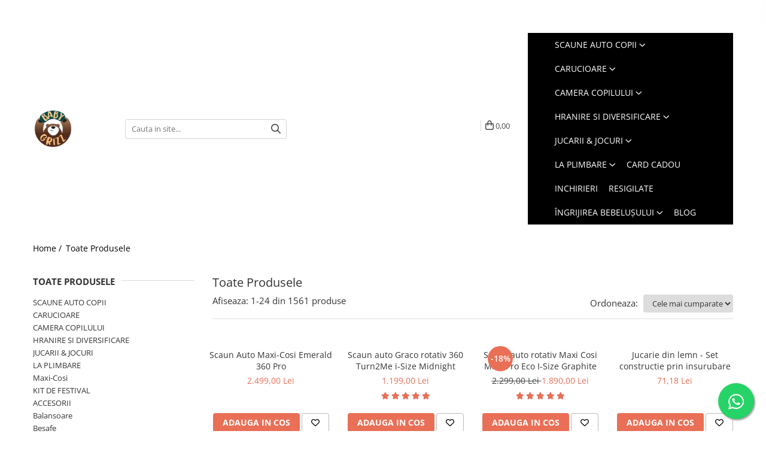

--- FILE ---
content_type: text/html; charset=UTF-8
request_url: https://www.babygrizz.ro/produse/avionaut
body_size: 54716
content:
<!DOCTYPE html>

<html lang="ro-ro">

	<head>
		<meta charset="UTF-8">

		<script src="https://gomagcdn.ro/themes/fashion/js/lazysizes.min.js?v=10201350-4.243" async=""></script>

		<script>
			function g_js(callbk){typeof callbk === 'function' ? window.addEventListener("DOMContentLoaded", callbk, false) : false;}
		</script>

					<link rel="icon" sizes="48x48" href="https://gomagcdn.ro/domains2/babygrizz.ro/files/favicon/favicon6036.png">
			<link rel="apple-touch-icon" sizes="180x180" href="https://gomagcdn.ro/domains2/babygrizz.ro/files/favicon/favicon6036.png">
		
		<style>
			/*body.loading{overflow:hidden;}
			body.loading #wrapper{opacity: 0;visibility: hidden;}
			body #wrapper{opacity: 1;visibility: visible;transition:all .1s ease-out;}*/

			.main-header .main-menu{min-height:43px;}
			.-g-hide{visibility:hidden;opacity:0;}

					</style>
					<link rel="preconnect" href="https://fonts.googleapis.com" >
					<link rel="preconnect" href="https://fonts.gstatic.com" crossorigin>
		
		<link rel="preconnect" href="https://gomagcdn.ro"><link rel="dns-prefetch" href="https://fonts.googleapis.com" /><link rel="dns-prefetch" href="https://fonts.gstatic.com" /><link rel="dns-prefetch" href="https://connect.facebook.net" /><link rel="dns-prefetch" href="https://www.facebook.com" /><link rel="dns-prefetch" href="https://event.2performant.com" /><link rel="dns-prefetch" href="https://www.googletagmanager.com" />

					<link rel="preload" as="image" href="https://gomagcdn.ro/domains2/babygrizz.ro/files/product/large/scaun-auto-maxi-cosi-spinel-360-plus-i-size-copie-750442.webp"   >
					<link rel="preload" as="image" href="https://gomagcdn.ro/domains2/babygrizz.ro/files/product/large/scaun-auto-graco-0-18-kg-rotativ-360-turn2me-black-225129.webp"   >
					<link rel="preload" as="style" href="https://fonts.googleapis.com/css2?family=Poppins:wght@200;300;400;500;600;700&display=swap" fetchpriority="high" onload="this.onload=null;this.rel='stylesheet'" crossorigin>
		
		<link rel="preload" href="https://gomagcdn.ro/themes/fashion/js/plugins.js?v=10201350-4.243" as="script">

		
					<link rel="preload" href="https://www.babygrizz.ro/theme/default.js?v=41736886691" as="script">
				
		<link rel="preload" href="https://gomagcdn.ro/themes/fashion/js/dev.js?v=10201350-4.243" as="script">

					<noscript>
				<link rel="stylesheet" href="https://fonts.googleapis.com/css2?family=Poppins:wght@200;300;400;500;600;700&display=swap">
			</noscript>
		
					<link rel="stylesheet" href="https://gomagcdn.ro/themes/fashion/css/main-min-v2.css?v=10201350-4.243-1" data-values='{"blockScripts": "1"}'>
		
					<link rel="stylesheet" href="https://www.babygrizz.ro/theme/default.css?v=41736886691">
		
						<link rel="stylesheet" href="https://gomagcdn.ro/themes/fashion/css/dev-style.css?v=10201350-4.243-1">
		
		
		
		<link rel="alternate" hreflang="x-default" href="https://www.babygrizz.ro/produse">
									<link rel="next" href="https://www.babygrizz.ro/produse?t=all&p=1" /><script>(function(w,d,s,l,i){w[l]=w[l]||[];w[l].push({'gtm.start':
new Date().getTime(),event:'gtm.js'});var f=d.getElementsByTagName(s)[0],
j=d.createElement(s),dl=l!='dataLayer'?'&l='+l:'';j.async=true;j.src=
'https://www.googletagmanager.com/gtm.js?id='+i+dl;f.parentNode.insertBefore(j,f);
})(window,document,'script','dataLayer','GTM-WQ5PV8DH');</script>					
		<meta name="expires" content="never">
		<meta name="revisit-after" content="1 days">
					<meta name="author" content="Gomag">
				<title></title>


					<meta name="robots" content="index,follow" />
						
		<meta name="description" content="">
		<meta class="viewport" name="viewport" content="width=device-width, initial-scale=1.0, user-scalable=no">
									<meta property="og:image" content="https://www.babygrizz.rohttps://gomagcdn.ro/domains2/babygrizz.ro/files/company/babygrizz-logo-9985164603.png"/>
															<link rel="canonical" href="https://www.babygrizz.ro/produse" />
			<meta property="og:url" content="https://www.babygrizz.ro/produse"/>
						
		<meta name="distribution" content="Global">
		<meta name="owner" content="www.babygrizz.ro">
		<meta name="publisher" content="www.babygrizz.ro">
		<meta name="rating" content="General">
		<meta name="copyright" content="Copyright www.babygrizz.ro 2026. All rights reserved">
		<link rel="search" href="https://www.babygrizz.ro/opensearch.ro.xml" type="application/opensearchdescription+xml" title="Cautare"/>

		
							<script src="https://gomagcdn.ro/themes/fashion/js/jquery-2.1.4.min.js"></script>
			<script defer src="https://gomagcdn.ro/themes/fashion/js/jquery.autocomplete.js?v=20181023"></script>
			<script src="https://gomagcdn.ro/themes/fashion/js/gomag.config.js?v=10201350-4.243"></script>
			<script src="https://gomagcdn.ro/themes/fashion/js/gomag.js?v=10201350-4.243"></script>
		
													<script>
$.Gomag.bind('User/Data/AffiliateMarketing/HideTrafiLeak', function(event, data){

    $('.whatsappfloat').remove();
});
</script><!-- Global site tag (gtag.js) - Google Analytics -->
<script async src="https://www.googletagmanager.com/gtag/js?id=G-PD0V7RRCCY"></script>
	<script>
 window.dataLayer = window.dataLayer || [];
  function gtag(){dataLayer.push(arguments);}
    var cookieValue = '';
  var name = 'g_c_consent' + "=";
  var decodedCookie = decodeURIComponent(document.cookie);
  var ca = decodedCookie.split(';');
  for(var i = 0; i <ca.length; i++) {
	var c = ca[i];
	while (c.charAt(0) == ' ') {
	  c = c.substring(1);
	}
	if (c.indexOf(name) == 0) {
	  cookieValue = c.substring(name.length, c.length);
	}
  }



if(cookieValue == ''){
	gtag('consent', 'default', {
	  'ad_storage': 'granted',
	  'ad_user_data': 'granted',
	  'ad_personalization': 'granted',
	  'analytics_storage': 'granted',
	  'personalization_storage': 'granted',
	  'functionality_storage': 'granted',
	  'security_storage': 'granted'
	});
	} else if(cookieValue != '-1'){


			gtag('consent', 'default', {
			'ad_storage': 'granted',
			'ad_user_data': 'granted',
			'ad_personalization': 'granted',
			'analytics_storage': 'granted',
			'personalization_storage': 'granted',
			'functionality_storage': 'granted',
			'security_storage': 'granted'
		});
	} else {
	 gtag('consent', 'default', {
		  'ad_storage': 'denied',
		  'ad_user_data': 'denied',
		  'ad_personalization': 'denied',
		  'analytics_storage': 'denied',
			'personalization_storage': 'denied',
			'functionality_storage': 'denied',
			'security_storage': 'denied'
		});

		 }
</script>
<script>

	
  gtag('js', new Date());

 
$.Gomag.bind('Cookie/Policy/Consent/Denied', function(){
	gtag('consent', 'update', {
		  'ad_storage': 'denied',
		  'ad_user_data': 'denied',
		  'ad_personalization': 'denied',
		  'analytics_storage': 'denied',
			'personalization_storage': 'denied',
			'functionality_storage': 'denied',
			'security_storage': 'denied'
		});
		})
$.Gomag.bind('Cookie/Policy/Consent/Granted', function(){
	gtag('consent', 'update', {
		  'ad_storage': 'granted',
		  'ad_user_data': 'granted',
		  'ad_personalization': 'granted',
		  'analytics_storage': 'granted',
			'personalization_storage': 'granted',
			'functionality_storage': 'granted',
			'security_storage': 'granted'
		});
		})
  gtag('config', 'G-PD0V7RRCCY', {allow_enhanced_conversions: true });
</script>
<script>
	function gaBuildProductVariant(product)
	{
		let _return = '';
		if(product.version != undefined)
		{
			$.each(product.version, function(i, a){
				_return += (_return == '' ? '' : ', ')+a.value;
			})
		}
		return _return;
	}

</script>
<script>
	$.Gomag.bind('Product/Add/To/Cart/After/Listing', function gaProductAddToCartLV4(event, data) {
		if(data.product !== undefined) {
			var gaProduct = false;
			if(typeof(gaProducts) != 'undefined' && gaProducts[data.product.id] != undefined)
			{
				gaProduct = gaProducts[data.product.id];

			}

			if(gaProduct == false)
			{
				gaProduct = {};
				gaProduct.item_id = data.product.id;
				gaProduct.currency = data.product.currency ? (String(data.product.currency).toLowerCase() == 'lei' ? 'RON' : data.product.currency) : 'RON';
				gaProduct.item_name =  data.product.sku ;
				gaProduct.item_variant= gaBuildProductVariant(data.product);
				gaProduct.item_brand = data.product.brand;
				gaProduct.item_category = data.product.category;

			}

			gaProduct.price = parseFloat(data.product.price).toFixed(2);
			gaProduct.quantity = data.product.productQuantity;
			gtag("event", "add_to_cart", {
				currency: gaProduct.currency,
				value: parseFloat(gaProduct.price) * parseFloat(gaProduct.quantity),
				items: [
					gaProduct
				]
			});

		}
	})
	$.Gomag.bind('Product/Add/To/Cart/After/Details', function gaProductAddToCartDV4(event, data){

		if(data.product !== undefined){

			var gaProduct = false;
			if(
				typeof(gaProducts) != 'undefined'
				&&
				gaProducts[data.product.id] != undefined
			)
			{
				var gaProduct = gaProducts[data.product.id];
			}

			if(gaProduct == false)
			{
				gaProduct = {};
				gaProduct.item_id = data.product.id;
				gaProduct.currency = data.product.currency ? (String(data.product.currency).toLowerCase() == 'lei' ? 'RON' : data.product.currency) : 'RON';
				gaProduct.item_name =  data.product.sku ;
				gaProduct.item_variant= gaBuildProductVariant(data.product);
				gaProduct.item_brand = data.product.brand;
				gaProduct.item_category = data.product.category;

			}

			gaProduct.price = parseFloat(data.product.price).toFixed(2);
			gaProduct.quantity = data.product.productQuantity;


			gtag("event", "add_to_cart", {
			  currency: gaProduct.currency,
			  value: parseFloat(gaProduct.price) * parseFloat(gaProduct.quantity),
			  items: [
				gaProduct
			  ]
			});
        }

	})
	 $.Gomag.bind('Product/Remove/From/Cart', function gaProductRemovedFromCartV4(event, data){
		var envData = $.Gomag.getEnvData();
		var products = envData.products;

		if(data.data.product !== undefined && products[data.data.product] !== undefined){


			var dataProduct = products[data.data.product];


			gaProduct = {};
			gaProduct.item_id = dataProduct.id;

			gaProduct.item_name =   dataProduct.sku ;
			gaProduct.currency = dataProduct.currency ? (String(dataProduct.currency).toLowerCase() == 'lei' ? 'RON' : dataProduct.currency) : 'RON';
			gaProduct.item_category = dataProduct.category;
			gaProduct.item_brand = dataProduct.brand;
			gaProduct.price = parseFloat(dataProduct.price).toFixed(2);
			gaProduct.quantity = data.data.quantity;
			gaProduct.item_variant= gaBuildProductVariant(dataProduct);
			gtag("event", "remove_from_cart", {
			  currency: gaProduct.currency,
			  value: parseFloat(gaProduct.price) * parseFloat(gaProduct.quantity),
			  items: [
				gaProduct
			  ]
			});
        }

	});

	 $.Gomag.bind('Cart/Quantity/Update', function gaCartQuantityUpdateV4(event, data){
		var envData = $.Gomag.getEnvData();
		var products = envData.products;
		if(!data.data.finalQuantity || !data.data.initialQuantity)
		{
			return false;
		}
		var dataProduct = products[data.data.product];
		if(dataProduct == undefined)
		{
			return false;
		}

		gaProduct = {};
		gaProduct.item_id = dataProduct.id;
		gaProduct.currency = dataProduct.currency ? (String(dataProduct.currency).toLowerCase() == 'lei' ? 'RON' : dataProduct.currency) : 'RON';
		gaProduct.item_name =  dataProduct.sku ;

		gaProduct.item_category = dataProduct.category;
		gaProduct.item_brand = dataProduct.brand;
		gaProduct.price = parseFloat(dataProduct.price).toFixed(2);
		gaProduct.item_variant= gaBuildProductVariant(dataProduct);
		if(parseFloat(data.data.initialQuantity) < parseFloat(data.data.finalQuantity))
		{
			var quantity = parseFloat(data.data.finalQuantity) - parseFloat(data.data.initialQuantity);
			gaProduct.quantity = quantity;

			gtag("event", "add_to_cart", {
			  currency: gaProduct.currency,
			  value: parseFloat(gaProduct.price) * parseFloat(gaProduct.quantity),
			  items: [
				gaProduct
			  ]
			});
		}
		else if(parseFloat(data.data.initialQuantity) > parseFloat(data.data.finalQuantity))
		{
			var quantity = parseFloat(data.data.initialQuantity) - parseFloat(data.data.finalQuantity);
			gaProduct.quantity = quantity;
			gtag("event", "remove_from_cart", {
			  currency: gaProduct.currency,
			  value: parseFloat(gaProduct.price) * parseFloat(gaProduct.quantity),
			  items: [
				gaProduct
			  ]
			});
		}

	});

</script>
<script>
function gmsc(name, value)
{
	if(value != undefined && value)
	{
		var expires = new Date();
		expires.setTime(expires.getTime() + parseInt(3600*24*1000*90));
		document.cookie = encodeURIComponent(name) + "=" + encodeURIComponent(value) + '; expires='+ expires.toUTCString() + "; path=/";
	}
}
let gmqs = window.location.search;
let gmup = new URLSearchParams(gmqs);
gmsc('g_sc', gmup.get('shop_campaign'));
gmsc('shop_utm_campaign', gmup.get('utm_campaign'));
gmsc('shop_utm_medium', gmup.get('utm_medium'));
gmsc('shop_utm_source', gmup.get('utm_source'));
</script><script async src='https://attr-2p.com/6b2826437/clc/1.js'></script><!-- Facebook Pixel Code -->
				<script>
				!function(f,b,e,v,n,t,s){if(f.fbq)return;n=f.fbq=function(){n.callMethod?
				n.callMethod.apply(n,arguments):n.queue.push(arguments)};if(!f._fbq)f._fbq=n;
				n.push=n;n.loaded=!0;n.version="2.0";n.queue=[];t=b.createElement(e);t.async=!0;
				t.src=v;s=b.getElementsByTagName(e)[0];s.parentNode.insertBefore(t,s)}(window,
				document,"script","//connect.facebook.net/en_US/fbevents.js");

				fbq("init", "326486993581219");
				fbq("track", "PageView");</script>
				<!-- End Facebook Pixel Code -->
				<script>
				$.Gomag.bind('User/Ajax/Data/Loaded', function(event, data){
					if(data != undefined && data.data != undefined)
					{
						var eventData = data.data;
						if(eventData.facebookUserData != undefined)
						{
							$('body').append(eventData.facebookUserData);
						}
					}
				})
				</script>
				<meta name="google-site-verification" content="yjXsZOZExs2RTjl1l-T4QvHB56LJo-FoN916AFmWSMs" />					
		
	</head>

	<body class="" style="background: url(https://gomagcdn.ro/domains2/babygrizz.ro/files/background/cybex-logo5919.png) top center repeat;">

		<script >
			function _addCss(url, attribute, value, loaded){
				var _s = document.createElement('link');
				_s.rel = 'stylesheet';
				_s.href = url;
				_s.type = 'text/css';
				if(attribute)
				{
					_s.setAttribute(attribute, value)
				}
				if(loaded){
					_s.onload = function(){
						var dom = document.getElementsByTagName('body')[0];
						//dom.classList.remove('loading');
					}
				}
				var _st = document.getElementsByTagName('link')[0];
				_st.parentNode.insertBefore(_s, _st);
			}
			//_addCss('https://fonts.googleapis.com/css2?family=Open+Sans:ital,wght@0,300;0,400;0,600;0,700;1,300;1,400&display=swap');
			_addCss('https://gomagcdn.ro/themes/_fonts/Open-Sans.css');

		</script>
		<script>
				/*setTimeout(
				  function()
				  {
				   document.getElementsByTagName('body')[0].classList.remove('loading');
				  }, 1000);*/
		</script>
									<noscript><iframe src="https://www.googletagmanager.com/ns.html?id=GTM-WQ5PV8DH"
height="0" width="0" style="display:none;visibility:hidden"></iframe></noscript>					
		
		<div id="wrapper">
			<!-- BLOCK:3199cc1d2bbb24a388858f3496fa2b8f start -->
<div id="_cartSummary" class="hide"></div>

<script >
	$(document).ready(function() {

		$(document).on('keypress', '.-g-input-loader', function(){
			$(this).addClass('-g-input-loading');
		})

		$.Gomag.bind('Product/Add/To/Cart/After', function(eventResponse, properties)
		{
									var data = JSON.parse(properties.data);
			$('.q-cart').html(data.quantity);
			if(parseFloat(data.quantity) > 0)
			{
				$('.q-cart').removeClass('hide');
			}
			else
			{
				$('.q-cart').addClass('hide');
			}
			$('.cartPrice').html(data.subtotal + ' ' + data.currency);
			$('.cartProductCount').html(data.quantity);


		})
		$('#_cartSummary').on('updateCart', function(event, cart) {
			var t = $(this);

			$.get('https://www.babygrizz.ro/cart-update', {
				cart: cart
			}, function(data) {

				$('.q-cart').html(data.quantity);
				if(parseFloat(data.quantity) > 0)
				{
					$('.q-cart').removeClass('hide');
				}
				else
				{
					$('.q-cart').addClass('hide');
				}
				$('.cartPrice').html(data.subtotal + ' ' + data.currency);
				$('.cartProductCount').html(data.quantity);
			}, 'json');
			window.ga = window.ga || function() {
				(ga.q = ga.q || []).push(arguments)
			};
			ga('send', 'event', 'Buton', 'Click', 'Adauga_Cos');
		});

		if(window.gtag_report_conversion) {
			$(document).on("click", 'li.phone-m', function() {
				var phoneNo = $('li.phone-m').children( "a").attr('href');
				gtag_report_conversion(phoneNo);
			});

		}

	});
</script>


	<div class="cart-dd cart-side _cartShow cart-closed"></div>

<header class="main-header container-bg clearfix" data-block="headerBlock">
	<div class="discount-tape container-h full -g-hide" id="_gomagHellobar">
<style>
.discount-tape{position: relative;width:100%;padding:0;text-align:center;font-size:14px;overflow: hidden;z-index:99;}
.discount-tape a{color: #3d585c;}
.Gomag-HelloBar{padding:10px;}
@media screen and (max-width: 767px){.discount-tape{font-size:13px;}}
</style>
<div class="Gomag-HelloBar" style="background: #c3e0cd;color: #3d585c;">
	
		Te asteptam sa ne vizitezi in magazinul nostru fizic din Brasov, strada Soarelui 8A, zona Saturn. Ne gasesti L-V: 9:00-17:30 si S: 9:00-13:00.
			
	</div>
<div class="clear"></div>
</div>

		
	<div class="top-head-bg container-h full">

		<div class="top-head container-h">
			<div class="row">
				<div class="col-sm-2 col-xs-12 logo-h">
					
	<a href="https://www.babygrizz.ro" id="logo" data-pageId="2">
		<img src="https://gomagcdn.ro/domains2/babygrizz.ro/files/company/babygrizz-logo-9985164603.png" fetchpriority="high" class="img-responsive" alt="BabyGrizz" title="BabyGrizz" width="200" height="50" style="width:auto;">
	</a>
				</div>
				<div class="col-sm-4 col-xs-7 main search-form-box">
					
<form name="search-form" class="search-form" action="https://www.babygrizz.ro/produse" id="_searchFormMainHeader">

	<input id="_autocompleteSearchMainHeader" name="c" class="input-placeholder -g-input-loader" type="text" placeholder="Cauta in site..." aria-label="Search"  value="">
	<button id="_doSearch" class="search-button" aria-hidden="true">
		<i class="fa fa-search" aria-hidden="true"></i>
	</button>

				<script >
			$(document).ready(function() {

				$('#_autocompleteSearchMainHeader').autocomplete({
					serviceUrl: 'https://www.babygrizz.ro/autocomplete',
					minChars: 2,
					deferRequestBy: 700,
					appendTo: '#_searchFormMainHeader',
					width: parseInt($('#_doSearch').offset().left) - parseInt($('#_autocompleteSearchMainHeader').offset().left),
					formatResult: function(suggestion, currentValue) {
						return suggestion.value;
					},
					onSelect: function(suggestion) {
						$(this).val(suggestion.data);
					},
					onSearchComplete: function(suggestion) {
						$(this).removeClass('-g-input-loading');
					}
				});
				$(document).on('click', '#_doSearch', function(e){
					e.preventDefault();
					if($('#_autocompleteSearchMainHeader').val() != '')
					{
						$('#_searchFormMainHeader').submit();
					}
				})
			});
		</script>
	

</form>
				</div>
				<div class="col-xs-5 acount-section">
					
<ul>
	<li class="search-m hide">
		<a href="#" class="-g-no-url" aria-label="Cauta in site..." data-pageId="">
			<i class="fa fa-search search-open" aria-hidden="true"></i>
			<i style="display:none" class="fa fa-times search-close" aria-hidden="true"></i>
		</a>
	</li>
	<li class="-g-user-icon -g-user-icon-empty">
			
	</li>
	
				<li class="contact-header">
			<a href="tel:0771 736 067" aria-label="Contacteaza-ne" data-pageId="3">
				<i class="fa fa-phone" aria-hidden="true"></i>
								<span>0771 736 067</span>
			</a>
		</li>
			<li class="wishlist-header hide">
		<a href="https://www.babygrizz.ro/wishlist" aria-label="Wishlist" data-pageId="28">
			<span class="-g-wishlist-product-count -g-hide"></span>
			<i class="fa fa-heart-o" aria-hidden="true"></i>
			<span class="">Favorite</span>
		</a>
	</li>
	<li class="cart-header-btn cart">
		<a class="cart-drop _showCartHeader" href="https://www.babygrizz.ro/cos-de-cumparaturi" aria-label="Cos de cumparaturi">
			<span class="q-cart hide">0</span>
			<i class="fa fa-shopping-bag" aria-hidden="true"></i>
			<span class="count cartPrice">0,00
				
			</span>
		</a>
			</li>

	</ul>

	<script>
		$(document).ready(function() {
			//Cart
							$.Gomag.bind('Product/Add/To/Cart/Validate', function(){
					if($('#-g-cart-dropdown').length)
					{
						$('.close-side-cart').click();
						$('#-g-cart-dropdown').remove();
					}
				})
				$(document).on('click', '.cart', function(e){
					e.preventDefault();
					$.Gomag.showCartSummary('div._cartShow');
					if($('.cart-side').length){
						$('.menu-wrapper').addClass('cart_side_opened');
					}
				});
				$(document).on('click', '.close-side-cart', function(){
					$.Gomag.hideCartSummary('div._cartShow');
					$('div._cartShow').removeClass('cart-open');
					if($('.cart-side').length){
						$('.menu-wrapper').removeClass('cart_side_opened');
					}
					$.Gomag.getUserAjaxData();
				});
						$(document).on('click', '.dropdown-toggle', function() {
				window.location = $(this).attr('href');
			})
		})
	</script>

				</div>
				<div class="col-xs-5 navigation-holder">
					
<div id="navigation">
	<nav id="main-menu" class="main-menu container-h full clearfix">
		<a href="#" class="menu-trg -g-no-url" title="Produse">
			<span>&nbsp;</span>
		</a>
		
<div class="container-h nav-menu-hh clearfix">

	<!-- BASE MENU -->
	<ul class="
			nav-menu base-menu container-h
			
			
		">

		

			
		<li class="menu-drop __GomagMM ">
							<a
					href="https://www.babygrizz.ro/scaune-auto"
					class="  "
					rel="  "
					
					title="SCAUNE AUTO COPII"
					data-Gomag='{"image":"https:\/\/gomagcdn.ro\/domains2\/babygrizz.ro\/files\/category\/original\/dreamstime_xxl_151048346-661.jpg"}'
					data-block-name="mainMenuD0"
					data-pageId= "80"
					data-block="mainMenuD">
											<span class="list">SCAUNE AUTO COPII</span>
						<i class="fa fa-angle-down"></i>
				</a>

									<div class="menu-dd">
										<ul class="drop-list clearfix w100">
																																						<li class="fl">
										<div class="col">
											<p class="title">
												<a
												href="https://www.babygrizz.ro/scaune-auto-copii"
												class="title    "
												rel="  "
												
												title="SCAUNE AUTO"
												data-Gomag=''
												data-block-name="mainMenuD1"
												data-block="mainMenuD"
												data-pageId= "80"
												>
																										SCAUNE AUTO
												</a>
											</p>
																																															<a
														href="https://www.babygrizz.ro/scaun-auto-copii-tip-scoica"
														rel="  "
														
														title="SCAUNE AUTO TIP SCOICĂ"
														class="    "
														data-Gomag='{"image":"https:\/\/gomagcdn.ro\/domains2\/babygrizz.ro\/files\/category\/original\/scoica-auto-maxi-cosi-coral-360-neo-green_1__jpg-6564.webp"}'
														data-block-name="mainMenuD2"
														data-block="mainMenuD"
														data-pageId=""
													>
																												<i class="fa fa-angle-right"></i>
														<span>SCAUNE AUTO TIP SCOICĂ</span>
													</a>
																									<a
														href="https://www.babygrizz.ro/scaune-auto-rotative-pana-la-4-ani"
														rel="  "
														
														title="SCAUNE ROTATIVE"
														class="    "
														data-Gomag='{"image":"https:\/\/gomagcdn.ro\/domains2\/babygrizz.ro\/files\/category\/original\/jrc3fyrop1-5030.jpg"}'
														data-block-name="mainMenuD2"
														data-block="mainMenuD"
														data-pageId=""
													>
																												<i class="fa fa-angle-right"></i>
														<span>SCAUNE ROTATIVE</span>
													</a>
																									<a
														href="https://www.babygrizz.ro/scaune-auto-grupa-ii-iii"
														rel="  "
														
														title="SCAUNE AUTO GRUPA II/III"
														class="    "
														data-Gomag='{"image":"https:\/\/gomagcdn.ro\/domains2\/babygrizz.ro\/files\/category\/original\/web-version-advansafix_m_i-size_moonlightblue_02_harnessmode_2020_72dpi_2000x2000-3146.jpg"}'
														data-block-name="mainMenuD2"
														data-block="mainMenuD"
														data-pageId=""
													>
																												<i class="fa fa-angle-right"></i>
														<span>SCAUNE AUTO GRUPA II/III</span>
													</a>
																									<a
														href="https://www.babygrizz.ro/scaune-înălțătoare-cu-spătar"
														rel="  "
														
														title="SCAUNE AUTO TIP ÎNALȚĂTOR CU SPĂTAR"
														class="    "
														data-Gomag='{"image":"https:\/\/gomagcdn.ro\/domains2\/babygrizz.ro\/files\/category\/original\/web-version-kidfix_iii_s_coolflowblue_03_xppadrighttoleft_2019_72dpi_2000x2000-839.jpg"}'
														data-block-name="mainMenuD2"
														data-block="mainMenuD"
														data-pageId=""
													>
																												<i class="fa fa-angle-right"></i>
														<span>SCAUNE AUTO TIP ÎNALȚĂTOR CU SPĂTAR</span>
													</a>
																									<a
														href="https://www.babygrizz.ro/scaune-auto-evolutive"
														rel="  "
														
														title="SCAUNE AUTO EVOLUTIVE"
														class="    "
														data-Gomag=''
														data-block-name="mainMenuD2"
														data-block="mainMenuD"
														data-pageId=""
													>
																												<i class="fa fa-angle-right"></i>
														<span>SCAUNE AUTO EVOLUTIVE</span>
													</a>
																									<a
														href="https://www.babygrizz.ro/scaunele-rear-facing-prelungit"
														rel="  "
														
														title="SCAUNE AUTO REAR FACING PRELUNGIT"
														class="    "
														data-Gomag='{"image":"https:\/\/gomagcdn.ro\/domains2\/babygrizz.ro\/files\/category\/original\/axkid_1-1107.jpg"}'
														data-block-name="mainMenuD2"
														data-block="mainMenuD"
														data-pageId=""
													>
																												<i class="fa fa-angle-right"></i>
														<span>SCAUNE AUTO REAR FACING PRELUNGIT</span>
													</a>
																							
										</div>
									</li>
																																<li class="fl">
										<div class="col">
											<p class="title">
												<a
												href="https://www.babygrizz.ro/accesorii-scaune-auto-77"
												class="title    "
												rel="  "
												
												title="ACCESORII SCAUNE AUTO"
												data-Gomag=''
												data-block-name="mainMenuD1"
												data-block="mainMenuD"
												data-pageId= "80"
												>
																										ACCESORII SCAUNE AUTO
												</a>
											</p>
																																															<a
														href="https://www.babygrizz.ro/oglinzi"
														rel="  "
														
														title="OGLINZI"
														class="    "
														data-Gomag=''
														data-block-name="mainMenuD2"
														data-block="mainMenuD"
														data-pageId=""
													>
																												<i class="fa fa-angle-right"></i>
														<span>OGLINZI</span>
													</a>
																									<a
														href="https://www.babygrizz.ro/parasolare"
														rel="  "
														
														title="PARASOLARE"
														class="    "
														data-Gomag=''
														data-block-name="mainMenuD2"
														data-block="mainMenuD"
														data-pageId=""
													>
																												<i class="fa fa-angle-right"></i>
														<span>PARASOLARE</span>
													</a>
																									<a
														href="https://www.babygrizz.ro/protectii-de-bancheta"
														rel="  "
														
														title="PROTECTII DE BANCHETA"
														class="    "
														data-Gomag=''
														data-block-name="mainMenuD2"
														data-block="mainMenuD"
														data-pageId=""
													>
																												<i class="fa fa-angle-right"></i>
														<span>PROTECTII DE BANCHETA</span>
													</a>
																							
										</div>
									</li>
																																<li class="fl">
										<div class="col">
											<p class="title">
												<a
												href="https://www.babygrizz.ro/baze-scaune-auto"
												class="title    "
												rel="  "
												
												title="BAZE SCAUNE AUTO"
												data-Gomag=''
												data-block-name="mainMenuD1"
												data-block="mainMenuD"
												data-pageId= "80"
												>
																										BAZE SCAUNE AUTO
												</a>
											</p>
																						
										</div>
									</li>
																																<li class="fl">
										<div class="col">
											<p class="title">
												<a
												href="https://www.babygrizz.ro/consultanta-instalare"
												class="title    "
												rel="  "
												
												title="Consultanta Instalare"
												data-Gomag=''
												data-block-name="mainMenuD1"
												data-block="mainMenuD"
												data-pageId= "80"
												>
																										Consultanta Instalare
												</a>
											</p>
																						
										</div>
									</li>
																													</ul>
																	</div>
									
		</li>
		
		<li class="menu-drop __GomagMM ">
							<a
					href="https://www.babygrizz.ro/carucioare-pentru-copii"
					class="  "
					rel="  "
					
					title="CARUCIOARE"
					data-Gomag='{"image":"https:\/\/gomagcdn.ro\/domains2\/babygrizz.ro\/files\/category\/original\/dreamstime_xxl_131216655-2965.jpg"}'
					data-block-name="mainMenuD0"
					data-pageId= "80"
					data-block="mainMenuD">
											<span class="list">CARUCIOARE</span>
						<i class="fa fa-angle-down"></i>
				</a>

									<div class="menu-dd">
										<ul class="drop-list clearfix w100">
																																						<li class="fl">
										<div class="col">
											<p class="title">
												<a
												href="https://www.babygrizz.ro/carucioare-3-in-1"
												class="title    "
												rel="  "
												
												title="CARUCIOARE 3 IN 1"
												data-Gomag=''
												data-block-name="mainMenuD1"
												data-block="mainMenuD"
												data-pageId= "80"
												>
																										CARUCIOARE 3 IN 1
												</a>
											</p>
																						
										</div>
									</li>
																																<li class="fl">
										<div class="col">
											<p class="title">
												<a
												href="https://www.babygrizz.ro/carucioare-2-in-1"
												class="title    "
												rel="  "
												
												title="CARUCIOARE 2 IN 1"
												data-Gomag=''
												data-block-name="mainMenuD1"
												data-block="mainMenuD"
												data-pageId= "80"
												>
																										CARUCIOARE 2 IN 1
												</a>
											</p>
																						
										</div>
									</li>
																																<li class="fl">
										<div class="col">
											<p class="title">
												<a
												href="https://www.babygrizz.ro/carucioare-sport"
												class="title    "
												rel="  "
												
												title="CARUCIOARE SPORT"
												data-Gomag=''
												data-block-name="mainMenuD1"
												data-block="mainMenuD"
												data-pageId= "80"
												>
																										CARUCIOARE SPORT
												</a>
											</p>
																						
										</div>
									</li>
																																<li class="fl">
										<div class="col">
											<p class="title">
												<a
												href="https://www.babygrizz.ro/carucioare-gemeni-duble"
												class="title    "
												rel="  "
												
												title="CARUCIOARE GEMENI/DUBLE"
												data-Gomag=''
												data-block-name="mainMenuD1"
												data-block="mainMenuD"
												data-pageId= "80"
												>
																										CARUCIOARE GEMENI/DUBLE
												</a>
											</p>
																						
										</div>
									</li>
																																<li class="fl">
										<div class="col">
											<p class="title">
												<a
												href="https://www.babygrizz.ro/accesorii-carucioare"
												class="title    "
												rel="  "
												
												title="ACCESORII CARUCIOARE"
												data-Gomag=''
												data-block-name="mainMenuD1"
												data-block="mainMenuD"
												data-pageId= "80"
												>
																										ACCESORII CARUCIOARE
												</a>
											</p>
																						
										</div>
									</li>
																																<li class="fl">
										<div class="col">
											<p class="title">
												<a
												href="https://www.babygrizz.ro/landouri"
												class="title    "
												rel="  "
												
												title="LANDOURI"
												data-Gomag=''
												data-block-name="mainMenuD1"
												data-block="mainMenuD"
												data-pageId= "80"
												>
																										LANDOURI
												</a>
											</p>
																						
										</div>
									</li>
																													</ul>
																	</div>
									
		</li>
		
		<li class="menu-drop __GomagMM ">
							<a
					href="https://www.babygrizz.ro/camera-copilului"
					class="  "
					rel="  "
					
					title="CAMERA COPILULUI"
					data-Gomag='{"image":"https:\/\/gomagcdn.ro\/domains2\/babygrizz.ro\/files\/category\/original\/dreamstime_xxl_117643742-9743.jpg"}'
					data-block-name="mainMenuD0"
					data-pageId= "80"
					data-block="mainMenuD">
											<span class="list">CAMERA COPILULUI</span>
						<i class="fa fa-angle-down"></i>
				</a>

									<div class="menu-dd">
										<ul class="drop-list clearfix w100">
																																						<li class="fl">
										<div class="col">
											<p class="title">
												<a
												href="https://www.babygrizz.ro/mobilier"
												class="title    "
												rel="  "
												
												title="MOBILIER"
												data-Gomag=''
												data-block-name="mainMenuD1"
												data-block="mainMenuD"
												data-pageId= "80"
												>
																										MOBILIER
												</a>
											</p>
																						
										</div>
									</li>
																																<li class="fl">
										<div class="col">
											<p class="title">
												<a
												href="https://www.babygrizz.ro/patuturi"
												class="title    "
												rel="  "
												
												title="PATUTURI"
												data-Gomag=''
												data-block-name="mainMenuD1"
												data-block="mainMenuD"
												data-pageId= "80"
												>
																										PATUTURI
												</a>
											</p>
																						
										</div>
									</li>
																																<li class="fl">
										<div class="col">
											<p class="title">
												<a
												href="https://www.babygrizz.ro/sisteme-de-supraveghere"
												class="title    "
												rel="  "
												
												title="SISTEME DE SUPRAVEGHERE"
												data-Gomag=''
												data-block-name="mainMenuD1"
												data-block="mainMenuD"
												data-pageId= "80"
												>
																										SISTEME DE SUPRAVEGHERE
												</a>
											</p>
																						
										</div>
									</li>
																																<li class="fl">
										<div class="col">
											<p class="title">
												<a
												href="https://www.babygrizz.ro/balansoare"
												class="title    "
												rel="  "
												
												title="BALANSOARE"
												data-Gomag=''
												data-block-name="mainMenuD1"
												data-block="mainMenuD"
												data-pageId= "80"
												>
																										BALANSOARE
												</a>
											</p>
																						
										</div>
									</li>
																																<li class="fl">
										<div class="col">
											<p class="title">
												<a
												href="https://www.babygrizz.ro/decoratiuni"
												class="title    "
												rel="  "
												
												title="DECORAȚIUNI"
												data-Gomag=''
												data-block-name="mainMenuD1"
												data-block="mainMenuD"
												data-pageId= "80"
												>
																										DECORAȚIUNI
												</a>
											</p>
																						
										</div>
									</li>
																													</ul>
																	</div>
									
		</li>
		
		<li class="menu-drop __GomagMM ">
							<a
					href="https://www.babygrizz.ro/hranire-si-diversificare"
					class="  "
					rel="  "
					
					title="HRANIRE SI DIVERSIFICARE"
					data-Gomag='{"image":"https:\/\/gomagcdn.ro\/domains2\/babygrizz.ro\/files\/category\/original\/dreamstime_xxl_190820974-2539.jpg"}'
					data-block-name="mainMenuD0"
					data-pageId= "80"
					data-block="mainMenuD">
											<span class="list">HRANIRE SI DIVERSIFICARE</span>
						<i class="fa fa-angle-down"></i>
				</a>

									<div class="menu-dd">
										<ul class="drop-list clearfix w100">
																																						<li class="fl">
										<div class="col">
											<p class="title">
												<a
												href="https://www.babygrizz.ro/roboti-bucatarie"
												class="title    "
												rel="  "
												
												title="ROBOȚI DE BUCĂTĂRIE"
												data-Gomag=''
												data-block-name="mainMenuD1"
												data-block="mainMenuD"
												data-pageId= "80"
												>
																										ROBOȚI DE BUCĂTĂRIE
												</a>
											</p>
																						
										</div>
									</li>
																																<li class="fl">
										<div class="col">
											<p class="title">
												<a
												href="https://www.babygrizz.ro/accesorii-pentru-masa"
												class="title    "
												rel="  "
												
												title="ACCESORII PENTRU MASĂ"
												data-Gomag=''
												data-block-name="mainMenuD1"
												data-block="mainMenuD"
												data-pageId= "80"
												>
																										ACCESORII PENTRU MASĂ
												</a>
											</p>
																																															<a
														href="https://www.babygrizz.ro/bavețici-pentru-bebeluși"
														rel="  "
														
														title="BAVEȚICI PENTRU BEBELUȘI"
														class="    "
														data-Gomag=''
														data-block-name="mainMenuD2"
														data-block="mainMenuD"
														data-pageId=""
													>
																												<i class="fa fa-angle-right"></i>
														<span>BAVEȚICI PENTRU BEBELUȘI</span>
													</a>
																									<a
														href="https://www.babygrizz.ro/farfurii-si-boluri-pentru-bebeluși"
														rel="  "
														
														title="FARFURII SI BOLURI PENTRU BEBELUȘI"
														class="    "
														data-Gomag=''
														data-block-name="mainMenuD2"
														data-block="mainMenuD"
														data-pageId=""
													>
																												<i class="fa fa-angle-right"></i>
														<span>FARFURII SI BOLURI PENTRU BEBELUȘI</span>
													</a>
																									<a
														href="https://www.babygrizz.ro/lingurite-furculite"
														rel="  "
														
														title="LINGURIȚE ȘI FURCULIȚE"
														class="    "
														data-Gomag=''
														data-block-name="mainMenuD2"
														data-block="mainMenuD"
														data-pageId=""
													>
																												<i class="fa fa-angle-right"></i>
														<span>LINGURIȚE ȘI FURCULIȚE</span>
													</a>
																							
										</div>
									</li>
																																<li class="fl">
										<div class="col">
											<p class="title">
												<a
												href="https://www.babygrizz.ro/cani-si-termosuri"
												class="title    "
												rel="  "
												
												title="CANI SI TERMOSURI"
												data-Gomag=''
												data-block-name="mainMenuD1"
												data-block="mainMenuD"
												data-pageId= "80"
												>
																										CANI SI TERMOSURI
												</a>
											</p>
																						
										</div>
									</li>
																																<li class="fl">
										<div class="col">
											<p class="title">
												<a
												href="https://www.babygrizz.ro/recipiente-de-stocare"
												class="title    "
												rel="  "
												
												title="RECIPIENTE DE STOCARE"
												data-Gomag=''
												data-block-name="mainMenuD1"
												data-block="mainMenuD"
												data-pageId= "80"
												>
																										RECIPIENTE DE STOCARE
												</a>
											</p>
																						
										</div>
									</li>
																																<li class="fl">
										<div class="col">
											<p class="title">
												<a
												href="https://www.babygrizz.ro/scaune-de-masa-bebe"
												class="title    "
												rel="  "
												
												title="SCAUNE DE MASĂ PENTRU BEBELUȘI"
												data-Gomag=''
												data-block-name="mainMenuD1"
												data-block="mainMenuD"
												data-pageId= "80"
												>
																										SCAUNE DE MASĂ PENTRU BEBELUȘI
												</a>
											</p>
																						
										</div>
									</li>
																																<li class="fl">
										<div class="col">
											<p class="title">
												<a
												href="https://www.babygrizz.ro/sterilizatoare"
												class="title    "
												rel="  "
												
												title="STERILIZATOARE"
												data-Gomag=''
												data-block-name="mainMenuD1"
												data-block="mainMenuD"
												data-pageId= "80"
												>
																										STERILIZATOARE
												</a>
											</p>
																						
										</div>
									</li>
																													</ul>
																	</div>
									
		</li>
		
		<li class="menu-drop __GomagMM ">
							<a
					href="https://www.babygrizz.ro/jucarii"
					class="  "
					rel="  "
					
					title="JUCARII & JOCURI"
					data-Gomag='{"image":"https:\/\/gomagcdn.ro\/domains2\/babygrizz.ro\/files\/category\/original\/dreamstime_xxl_232456812-8438.jpg"}'
					data-block-name="mainMenuD0"
					data-pageId= "80"
					data-block="mainMenuD">
											<span class="list">JUCARII &amp; JOCURI</span>
						<i class="fa fa-angle-down"></i>
				</a>

									<div class="menu-dd">
										<ul class="drop-list clearfix w100">
																																						<li class="fl">
										<div class="col">
											<p class="title">
												<a
												href="https://www.babygrizz.ro/jucarii-educationale"
												class="title    "
												rel="  "
												
												title="JOCURI EDUCATIVE"
												data-Gomag=''
												data-block-name="mainMenuD1"
												data-block="mainMenuD"
												data-pageId= "80"
												>
																										JOCURI EDUCATIVE
												</a>
											</p>
																																															<a
														href="https://www.babygrizz.ro/arts-and-crafts"
														rel="  "
														
														title="Arts and Crafts"
														class="    "
														data-Gomag=''
														data-block-name="mainMenuD2"
														data-block="mainMenuD"
														data-pageId=""
													>
																												<i class="fa fa-angle-right"></i>
														<span>Arts and Crafts</span>
													</a>
																									<a
														href="https://www.babygrizz.ro/figurine"
														rel="  "
														
														title="Figurine"
														class="    "
														data-Gomag=''
														data-block-name="mainMenuD2"
														data-block="mainMenuD"
														data-pageId=""
													>
																												<i class="fa fa-angle-right"></i>
														<span>Figurine</span>
													</a>
																									<a
														href="https://www.babygrizz.ro/blocuri-de-construit"
														rel="  "
														
														title="Jocuri de Construit"
														class="    "
														data-Gomag=''
														data-block-name="mainMenuD2"
														data-block="mainMenuD"
														data-pageId=""
													>
																												<i class="fa fa-angle-right"></i>
														<span>Jocuri de Construit</span>
													</a>
																									<a
														href="https://www.babygrizz.ro/jocuri-de-rol"
														rel="  "
														
														title="Jocuri de rol"
														class="    "
														data-Gomag=''
														data-block-name="mainMenuD2"
														data-block="mainMenuD"
														data-pageId=""
													>
																												<i class="fa fa-angle-right"></i>
														<span>Jocuri de rol</span>
													</a>
																									<a
														href="https://www.babygrizz.ro/jocuri-pentru-dexteritate"
														rel="  "
														
														title="Jocuri pentru dexteritate"
														class="    "
														data-Gomag=''
														data-block-name="mainMenuD2"
														data-block="mainMenuD"
														data-pageId=""
													>
																												<i class="fa fa-angle-right"></i>
														<span>Jocuri pentru dexteritate</span>
													</a>
																									<a
														href="https://www.babygrizz.ro/jucarii-muzicale-64"
														rel="  "
														
														title="Jucarii instrumente muzicale"
														class="    "
														data-Gomag=''
														data-block-name="mainMenuD2"
														data-block="mainMenuD"
														data-pageId=""
													>
																												<i class="fa fa-angle-right"></i>
														<span>Jucarii instrumente muzicale</span>
													</a>
																									<a
														href="https://www.babygrizz.ro/masinute-si-trenulete"
														rel="  "
														
														title="Masinute si Trenulete"
														class="    "
														data-Gomag=''
														data-block-name="mainMenuD2"
														data-block="mainMenuD"
														data-pageId=""
													>
																												<i class="fa fa-angle-right"></i>
														<span>Masinute si Trenulete</span>
													</a>
																									<a
														href="https://www.babygrizz.ro/puzzle"
														rel="  "
														
														title="Puzzle"
														class="    "
														data-Gomag=''
														data-block-name="mainMenuD2"
														data-block="mainMenuD"
														data-pageId=""
													>
																												<i class="fa fa-angle-right"></i>
														<span>Puzzle</span>
													</a>
																									<a
														href="https://www.babygrizz.ro/salteluțe-de-joaca"
														rel="  "
														
														title="Salteluțe"
														class="    "
														data-Gomag=''
														data-block-name="mainMenuD2"
														data-block="mainMenuD"
														data-pageId=""
													>
																												<i class="fa fa-angle-right"></i>
														<span>Salteluțe</span>
													</a>
																							
										</div>
									</li>
																																<li class="fl">
										<div class="col">
											<p class="title">
												<a
												href="https://www.babygrizz.ro/jucarii-bebelusi"
												class="title    "
												rel="  "
												
												title="JUCARII BEBELUSI"
												data-Gomag=''
												data-block-name="mainMenuD1"
												data-block="mainMenuD"
												data-pageId= "80"
												>
																										JUCARII BEBELUSI
												</a>
											</p>
																																															<a
														href="https://www.babygrizz.ro/jucarii-de-dentitie"
														rel="  "
														
														title="Jucarii de dentitie"
														class="    "
														data-Gomag=''
														data-block-name="mainMenuD2"
														data-block="mainMenuD"
														data-pageId=""
													>
																												<i class="fa fa-angle-right"></i>
														<span>Jucarii de dentitie</span>
													</a>
																									<a
														href="https://www.babygrizz.ro/jucarii-de-sortare"
														rel="  "
														
														title="Jucarii de Sortare"
														class="    "
														data-Gomag=''
														data-block-name="mainMenuD2"
														data-block="mainMenuD"
														data-pageId=""
													>
																												<i class="fa fa-angle-right"></i>
														<span>Jucarii de Sortare</span>
													</a>
																									<a
														href="https://www.babygrizz.ro/jucarii-de-tras"
														rel="  "
														
														title="Jucarii de tras"
														class="    "
														data-Gomag=''
														data-block-name="mainMenuD2"
														data-block="mainMenuD"
														data-pageId=""
													>
																												<i class="fa fa-angle-right"></i>
														<span>Jucarii de tras</span>
													</a>
																									<a
														href="https://www.babygrizz.ro/jucarii-din-plus"
														rel="  "
														
														title="Jucarii din plus"
														class="    "
														data-Gomag=''
														data-block-name="mainMenuD2"
														data-block="mainMenuD"
														data-pageId=""
													>
																												<i class="fa fa-angle-right"></i>
														<span>Jucarii din plus</span>
													</a>
																									<a
														href="https://www.babygrizz.ro/jucarii-muzicale"
														rel="  "
														
														title="Jucarii muzicale"
														class="    "
														data-Gomag=''
														data-block-name="mainMenuD2"
														data-block="mainMenuD"
														data-pageId=""
													>
																												<i class="fa fa-angle-right"></i>
														<span>Jucarii muzicale</span>
													</a>
																									<a
														href="https://www.babygrizz.ro/jucarii-pentru-baie"
														rel="  "
														
														title="Jucarii pentru baie"
														class="    "
														data-Gomag=''
														data-block-name="mainMenuD2"
														data-block="mainMenuD"
														data-pageId=""
													>
																												<i class="fa fa-angle-right"></i>
														<span>Jucarii pentru baie</span>
													</a>
																									<a
														href="https://www.babygrizz.ro/jucarii-senzoriale"
														rel="  "
														
														title="Jucarii Senzoriale"
														class="    "
														data-Gomag=''
														data-block-name="mainMenuD2"
														data-block="mainMenuD"
														data-pageId=""
													>
																												<i class="fa fa-angle-right"></i>
														<span>Jucarii Senzoriale</span>
													</a>
																							
										</div>
									</li>
																																<li class="fl">
										<div class="col">
											<p class="title">
												<a
												href="https://www.babygrizz.ro/papusi"
												class="title    "
												rel="  "
												
												title="PAPUSI"
												data-Gomag=''
												data-block-name="mainMenuD1"
												data-block="mainMenuD"
												data-pageId= "80"
												>
																										PAPUSI
												</a>
											</p>
																						
										</div>
									</li>
																													</ul>
																	</div>
									
		</li>
		
		<li class="menu-drop __GomagMM ">
							<a
					href="https://www.babygrizz.ro/plimbare-pe-afara"
					class="  "
					rel="  "
					
					title="LA PLIMBARE"
					data-Gomag='{"image":"https:\/\/gomagcdn.ro\/domains2\/babygrizz.ro\/files\/category\/original\/liki_grey_1__jpg-856.webp"}'
					data-block-name="mainMenuD0"
					data-pageId= "80"
					data-block="mainMenuD">
											<span class="list">LA PLIMBARE</span>
						<i class="fa fa-angle-down"></i>
				</a>

									<div class="menu-dd">
										<ul class="drop-list clearfix w100">
																																						<li class="fl">
										<div class="col">
											<p class="title">
												<a
												href="https://www.babygrizz.ro/accesorii-35"
												class="title    "
												rel="  "
												
												title="Accesorii"
												data-Gomag=''
												data-block-name="mainMenuD1"
												data-block="mainMenuD"
												data-pageId= "80"
												>
																										Accesorii
												</a>
											</p>
																						
										</div>
									</li>
																																<li class="fl">
										<div class="col">
											<p class="title">
												<a
												href="https://www.babygrizz.ro/biciclete"
												class="title    "
												rel="  "
												
												title="Biciclete"
												data-Gomag=''
												data-block-name="mainMenuD1"
												data-block="mainMenuD"
												data-pageId= "80"
												>
																										Biciclete
												</a>
											</p>
																						
										</div>
									</li>
																																<li class="fl">
										<div class="col">
											<p class="title">
												<a
												href="https://www.babygrizz.ro/role"
												class="title    "
												rel="  "
												
												title="Role"
												data-Gomag=''
												data-block-name="mainMenuD1"
												data-block="mainMenuD"
												data-pageId= "80"
												>
																										Role
												</a>
											</p>
																						
										</div>
									</li>
																																<li class="fl">
										<div class="col">
											<p class="title">
												<a
												href="https://www.babygrizz.ro/sisteme-de-purtare"
												class="title    "
												rel="  "
												
												title="SISTEME DE PURTARE COPII"
												data-Gomag=''
												data-block-name="mainMenuD1"
												data-block="mainMenuD"
												data-pageId= "80"
												>
																										SISTEME DE PURTARE COPII
												</a>
											</p>
																						
										</div>
									</li>
																																<li class="fl">
										<div class="col">
											<p class="title">
												<a
												href="https://www.babygrizz.ro/triciclete"
												class="title    "
												rel="  "
												
												title="Triciclete"
												data-Gomag=''
												data-block-name="mainMenuD1"
												data-block="mainMenuD"
												data-pageId= "80"
												>
																										Triciclete
												</a>
											</p>
																						
										</div>
									</li>
																																<li class="fl">
										<div class="col">
											<p class="title">
												<a
												href="https://www.babygrizz.ro/trotinete"
												class="title    "
												rel="  "
												
												title="Trotinete"
												data-Gomag=''
												data-block-name="mainMenuD1"
												data-block="mainMenuD"
												data-pageId= "80"
												>
																										Trotinete
												</a>
											</p>
																						
										</div>
									</li>
																													</ul>
																	</div>
									
		</li>
		
		<li class="menu-drop __GomagMM ">
								<a
						href="https://www.babygrizz.ro/card-cadou"
						class="    "
						rel="  "
						
						title="CARD CADOU"
						data-Gomag=''
						data-block-name="mainMenuD0"  data-block="mainMenuD" data-pageId= "80">
												<span class="list">CARD CADOU</span>
					</a>
				
		</li>
		
		<li class="menu-drop __GomagMM ">
								<a
						href="https://www.babygrizz.ro/inchirieri"
						class="    "
						rel="  "
						
						title="INCHIRIERI"
						data-Gomag=''
						data-block-name="mainMenuD0"  data-block="mainMenuD" data-pageId= "80">
												<span class="list">INCHIRIERI</span>
					</a>
				
		</li>
		
		<li class="menu-drop __GomagMM ">
								<a
						href="https://www.babygrizz.ro/resigilate"
						class="    "
						rel="  "
						
						title="RESIGILATE"
						data-Gomag=''
						data-block-name="mainMenuD0"  data-block="mainMenuD" data-pageId= "80">
												<span class="list">RESIGILATE</span>
					</a>
				
		</li>
		
		<li class="menu-drop __GomagMM ">
							<a
					href="https://www.babygrizz.ro/ingrijire-bebelusi"
					class="  "
					rel="  "
					
					title="ÎNGRIJIREA BEBELUȘULUI"
					data-Gomag='{"image":"https:\/\/gomagcdn.ro\/domains2\/babygrizz.ro\/files\/category\/original\/png_20211109_223331_0000-367.png"}'
					data-block-name="mainMenuD0"
					data-pageId= "80"
					data-block="mainMenuD">
											<span class="list">ÎNGRIJIREA BEBELUȘULUI</span>
						<i class="fa fa-angle-down"></i>
				</a>

									<div class="menu-dd">
										<ul class="drop-list clearfix w100">
																																						<li class="fl">
										<div class="col">
											<p class="title">
												<a
												href="https://www.babygrizz.ro/baie-esențiale"
												class="title    "
												rel="  "
												
												title="BAIE & ESENȚIALE"
												data-Gomag=''
												data-block-name="mainMenuD1"
												data-block="mainMenuD"
												data-pageId= "80"
												>
																										BAIE &amp; ESENȚIALE
												</a>
											</p>
																						
										</div>
									</li>
																																<li class="fl">
										<div class="col">
											<p class="title">
												<a
												href="https://www.babygrizz.ro/arpiratoare-nazale"
												class="title    "
												rel="  "
												
												title="ARPIRATOARE NAZALE"
												data-Gomag=''
												data-block-name="mainMenuD1"
												data-block="mainMenuD"
												data-pageId= "80"
												>
																										ARPIRATOARE NAZALE
												</a>
											</p>
																						
										</div>
									</li>
																													</ul>
																	</div>
									
		</li>
						
		

	
		<li class="menu-drop __GomagSM   ">

			<a
				href="https://www.babygrizz.ro/blog"
				rel="  "
				
				title="Blog"
				data-Gomag=''
				data-block="mainMenuD"
				data-pageId= "85"
				class=" "
			>
								Blog
							</a>
					</li>
	
		
	</ul> <!-- end of BASE MENU -->

</div>		<ul class="mobile-icon fr">

							<li class="phone-m">
					<a href="tel:0771 736 067" title="Contacteaza-ne">
												<i class="fa fa-phone" aria-hidden="true"></i>
					</a>
				</li>
									<li class="user-m -g-user-icon -g-user-icon-empty">
			</li>
			<li class="wishlist-header-m hide">
				<a href="https://www.babygrizz.ro/wishlist">
					<span class="-g-wishlist-product-count"></span>
					<i class="fa fa-heart-o" aria-hidden="true"></i>

				</a>
			</li>
			<li class="cart-m">
				<a href="https://www.babygrizz.ro/cos-de-cumparaturi">
					<span class="q-cart hide">0</span>
					<i class="fa fa-shopping-bag" aria-hidden="true"></i>
				</a>
			</li>
			<li class="search-m">
				<a href="#" class="-g-no-url" aria-label="Cauta in site...">
					<i class="fa fa-search search-open" aria-hidden="true"></i>
					<i style="display:none" class="fa fa-times search-close" aria-hidden="true"></i>
				</a>
			</li>
					</ul>
	</nav>
	<!-- end main-nav -->

	<div style="display:none" class="search-form-box search-toggle">
		<form name="search-form" class="search-form" action="https://www.babygrizz.ro/produse" id="_searchFormMobileToggle">
			<input id="_autocompleteSearchMobileToggle" name="c" class="input-placeholder -g-input-loader" type="text" autofocus="autofocus" value="" placeholder="Cauta in site..." aria-label="Search">
			<button id="_doSearchMobile" class="search-button" aria-hidden="true">
				<i class="fa fa-search" aria-hidden="true"></i>
			</button>

										<script >
					$(document).ready(function() {
						$('#_autocompleteSearchMobileToggle').autocomplete({
							serviceUrl: 'https://www.babygrizz.ro/autocomplete',
							minChars: 2,
							deferRequestBy: 700,
							appendTo: '#_searchFormMobileToggle',
							width: parseInt($('#_doSearchMobile').offset().left) - parseInt($('#_autocompleteSearchMobileToggle').offset().left),
							formatResult: function(suggestion, currentValue) {
								return suggestion.value;
							},
							onSelect: function(suggestion) {
								$(this).val(suggestion.data);
							},
							onSearchComplete: function(suggestion) {
								$(this).removeClass('-g-input-loading');
							}
						});

						$(document).on('click', '#_doSearchMobile', function(e){
							e.preventDefault();
							if($('#_autocompleteSearchMobileToggle').val() != '')
							{
								$('#_searchFormMobileToggle').submit();
							}
						})
					});
				</script>
			
		</form>
	</div>
</div>
				</div>
			</div>
		</div>
	</div>

</header>
<!-- end main-header --><!-- BLOCK:3199cc1d2bbb24a388858f3496fa2b8f end -->
			
<!-- category page start -->
 			<div class="container-h container-bg -g-breadcrumbs-container">
			<div class="breadcrumbs-default">
				<ol>
					<li><a href="https://www.babygrizz.ro/">Home&nbsp;/&nbsp;</a></li>
					<li><a href="#" class="-g-no-url">Toate Produsele</a></li>
				</ol>
			</div>
		</div>
	 
<div id="category-page" class="container-h container-bg  ">
	<div class="row">

		<div class="category-content col-sm-9 col-xs-12 fr">

						
										<h1 class="catTitle"> Toate Produsele </h1>
			
					</div>

		
			<div class="filter-group col-sm-3 col-xs-12" id="nav-filter">
				<div class="filter-holder">
															<div class="filter box -g-category-sidebar-categories " data-filterkey="categories">
											<div class="title-h line">
														<p class="title" data-categoryimage="">
								Toate Produsele
							</p>
													</div>
										<ul class="option-group cat ignoreMore">
																																																																																																																																																																																																																																																																																																																																																																																																																																																																																																																																																																																																																																																																																																																																																																																																																																																																																																																																																																																																																																																																																																																																																																																																																																																																																																																																																																																																																																																																																																																																																																																																																																																																																																																																																																																																																																																																																																																																																																																																																																																																																																																																																																																																																																																																																																																																																																																																																																																																																																																																																																																																																																																																																																																																																																																																																																																																																																																												
																																																																																																																																																																														<li><a href="https://www.babygrizz.ro/scaune-auto">SCAUNE AUTO COPII</a><span></span></li>
																																																																																																																			<li><a href="https://www.babygrizz.ro/carucioare-pentru-copii">CARUCIOARE</a><span></span></li>
																																																																																																																																																			<li><a href="https://www.babygrizz.ro/camera-copilului">CAMERA COPILULUI</a><span></span></li>
																																																																																																																																																			<li><a href="https://www.babygrizz.ro/hranire-si-diversificare">HRANIRE SI DIVERSIFICARE</a><span></span></li>
																																																																																																																			<li><a href="https://www.babygrizz.ro/jucarii">JUCARII &amp; JOCURI</a><span></span></li>
																																																																																																																			<li><a href="https://www.babygrizz.ro/plimbare-pe-afara">LA PLIMBARE</a><span></span></li>
																																																																																																																																																			<li><a href="https://www.babygrizz.ro/brand-maxi-cosi">Maxi-Cosi</a><span></span></li>
																																																			<li><a href="https://www.babygrizz.ro/back-to-kindergarden">KIT DE FESTIVAL</a><span></span></li>
																																																																																																																			<li><a href="https://www.babygrizz.ro/accesorii">ACCESORII</a><span></span></li>
																																																																																																																																																																																			<li><a href="https://www.babygrizz.ro/balansoare-56">Balansoare</a><span></span></li>
																																																																																																																			<li><a href="https://www.babygrizz.ro/brand-besafe">Besafe</a><span></span></li>
																																																																																																																			<li><a href="https://www.babygrizz.ro/card-cadou">CARD CADOU</a><span></span></li>
																																																																																			<li><a href="https://www.babygrizz.ro/brand-cybex">CYBEX</a><span></span></li>
																																																																																																																			<li><a href="https://www.babygrizz.ro/featured">Featured</a><span></span></li>
																																																																																																																			<li><a href="https://www.babygrizz.ro/inchirieri">INCHIRIERI</a><span></span></li>
																																																																																																																																																																																																																																																																																																																																																																																																																																																																																																																																																																																																																																																																																																																																																			<li><a href="https://www.babygrizz.ro/reduceri">REDUCERI</a><span></span></li>
																																																			<li><a href="https://www.babygrizz.ro/resigilate">RESIGILATE</a><span></span></li>
																																																																																																																																																																																																																																																																																																																																																			<li><a href="https://www.babygrizz.ro/ingrijire-bebelusi">ÎNGRIJIREA BEBELUȘULUI</a><span></span></li>
																																			</ul>
				</div>
					
		
			
							
			
		
			
		
			
		
			
		
			
		
										<script>
			$(document).ready(function(){
				$(document).on('click', '.-g-filter-input', function(e){
					let parentElement = $(this).parents('#nav-filter');
					$.Gomag.trigger('Product/Filter/Before/Redirect', {filters: $(this).val(),parent: parentElement});
					window.location = $(this).val();
				})
				})
			</script>

			
		
				</div>
			</div> <!-- end filter-section -->
		
		<div class="category-content col-sm-9 col-xs-12 fr">
									
				

								
				<div class="result-section clearfix ">

					<p class="result col"><span class="-g-category-result-prefix">Afiseaza:</span>

													<span>1-<span id="pageCountProducts">24</span></span>
							din
												<span>1561</span>
						<span class="-g-category-result-sufix">produse</span>
					</p>

					
					<a href="#" class="filter-trg btn std -g-no-url"><i class="fa fa-sliders" aria-hidden="true"></i> &nbsp;Filtre</a>

										<script>
					function handleSelectionChange(sortType) {

						$.Gomag.trigger('Product/Sort/Before/Redirect', {sort: sortType});
						sortType.options[sortType.selectedIndex].value && (window.location = sortType.options[sortType.selectedIndex].value);
					};

					</script>
					<label for="orderType" class="order-type col">
						<span>Ordoneaza:</span>
						<select class="input-s" name="orderType" id="orderType" onchange="handleSelectionChange(this)">
																							<option
									selected="selected"
									value="
										https://www.babygrizz.ro/produse?t=all&amp;o=buys"
									data-sorttype="BUYS"
									>
									Cele mai cumparate
									</option>
																															<option
									
									value="
										https://www.babygrizz.ro/produse?t=all&amp;o=news"
									data-sorttype="NEWS"
									>
									Cele mai noi
									</option>
																															<option
									
									value="
										https://www.babygrizz.ro/produse?t=all&amp;o=discount"
									data-sorttype="DISCOUNT"
									>
									Discount
									</option>
																															<option
									
									value="
										https://www.babygrizz.ro/produse?t=all&amp;o=rating"
									data-sorttype="RATING"
									>
									Rating
									</option>
																															<option
									
									value="
										https://www.babygrizz.ro/produse?t=all&amp;o=price-asc"
									data-sorttype="PRICE_ASC"
									>
									Pret (Crescator)
									</option>
																															<option
									
									value="
										https://www.babygrizz.ro/produse?t=all&amp;o=price-desc"
									data-sorttype="PRICE_DESC"
									>
									Pret (Descrescator)
									</option>
																															<option
									
									value="
										https://www.babygrizz.ro/produse?t=all&amp;o=custom-position"
									data-sorttype="CUSTOM_POSITION"
									>
									Recomandate
									</option>
																					</select>
					</label>

				</div> <!-- end result-section -->
			
			
						<div class="product-listing clearfix">
				<div class="row product -g-listing-products-holder">
														

<div
		class="product-box  center col-md-3 col-xs-6 dataProductId __GomagListingProductBox -g-product-box-3555"
					data-Gomag='{"Lei_price":"2499.00","Lei_final_price":"2499.00","Lei":"Lei","Lei_vat":"","Euro_price":"485.52","Euro_final_price":"485.52","Euro":"Euro","Euro_vat":""}' data-block-name="ListingName"
				data-product-id="3555"
	>
		<div class="box-holder">
						<a href="https://www.babygrizz.ro/scaune-auto-evolutive-101/scaun-auto-maxi-cosi-emerald-360-pro.html" data-pageId="79" class="image _productMainUrl_3555  " >
					
						<img 
							src="https://gomagcdn.ro/domains2/babygrizz.ro/files/product/medium/scaun-auto-maxi-cosi-spinel-360-plus-i-size-copie-750442.webp"
							data-src="https://gomagcdn.ro/domains2/babygrizz.ro/files/product/medium/scaun-auto-maxi-cosi-spinel-360-plus-i-size-copie-750442.webp"
								
							loading="lazy"
							alt="SCAUNE AUTO EVOLUTIVE - Scaun Auto Maxi-Cosi Emerald 360 Pro" 
							title="Scaun Auto Maxi-Cosi Emerald 360 Pro" 
							class="img-responsive listImage _productMainImage_3555 -g-product-list-image-flip" 
							data-flip="https://gomagcdn.ro/domains2/babygrizz.ro/files/product/medium/scaun-auto-maxi-cosi-spinel-360-plus-i-size-copie-980273.webp" 
							data-main="https://gomagcdn.ro/domains2/babygrizz.ro/files/product/medium/scaun-auto-maxi-cosi-spinel-360-plus-i-size-copie-750442.webp"
							width="280" height="280"
						>

									</a>
								<div class="product-icon-holder">
									<div class="product-icon-box -g-product-icon-box-3555">
																			
						
																		</div>
					<div class="product-icon-box bottom -g-product-icon-bottom-box-3555">
						
																		</div>
								</div>
				
			
			<div class="top-side-box">

				
				
				<h2 style="line-height:initial;" class="title-holder"><a href="https://www.babygrizz.ro/scaune-auto-evolutive-101/scaun-auto-maxi-cosi-emerald-360-pro.html" data-pageId="79" class="title _productUrl_3555 " data-block="ListingName">Scaun Auto Maxi-Cosi Emerald 360 Pro</a></h2>
																					<div class="price  -g-hide -g-list-price-3555" data-block="ListingPrice">
																										<s class="price-full -g-product-box-full-price-3555">
											
																					</s>
										<span class="text-main -g-product-box-final-price-3555">2.499,00 Lei</span>

									
									
									<span class="-g-product-listing-um -g-product-box-um-3555 hide"></span>
									
																																</div>
										
								

			</div>

				<div class="bottom-side-box">
					
					
						<a href="#" class="details-button quick-order-btn -g-no-url" onclick="$.Gomag.openDefaultPopup('.quick-order-btn', {iframe : {css : {width : '800px'}}, src: 'https://www.babygrizz.ro/cart-add?product=3555'});"><i class="fa fa-search"></i>detalii</a>
					
											<div class="add-list clearfix">
															<div class="qty-regulator clearfix hide -g-product-qty-regulator-3555">
									<a href="#" class="minus _qtyminus qtyminus -g-no-url" data-id="3555">
										<i class="fa fa-minus" aria-hidden="true" style="font-weight: 400;"></i>
									</a>

									<input class="qty-val qty"  name="quantity" id="quantity_3555" data-id="3555" type="text" value="1">
									<input id="step_quantity_3555" type="hidden" data-id="3555" value="1.00">

									<input type="hidden" data-id="3555" value="123456789123" class="form-control" id="quantityProduct_3555">
									<input type="hidden" data-id="3555" value="1" class="form-control" id="orderMinimQuantity_3555">
									<input type="hidden" value="123456789123" class="form-control" id="productQuantity_3555">

									<a href="#" data-id="3555" class="plus qtyplus -g-no-url">
										<i class="fa fa-plus" aria-hidden="true" style="font-weight: 400;"></i>
									</a>
								</div>
								<a class="btn btn-cmd btn-cart custom add2cartList __retargetingAddToCartSelector _addToCartListProduct_3555 -g-product-list-add-cart-3555 -g-product-add-to-cart -g-no-url" href="#" onClick="$.Gomag.addToCart({'p':3555, 'l':'l'})" data-id="3555" data-name="Scaun Auto Maxi-Cosi Emerald 360 Pro" rel="nofollow">
									<i class="fa fa-shopping-bag fa-hide" aria-hidden="true"></i>
									<span>Adauga in cos</span>
								</a>
																						
									<a href="#addToWishlistPopup_3555" title="Favorite" data-name="Scaun Auto Maxi-Cosi Emerald 360 Pro" data-href="https://www.babygrizz.ro/wishlist-add?product=3555"  onClick="$.Gomag.addToWishlist({'p': 3555 , 'u': 'https://www.babygrizz.ro/wishlist-add?product=3555' })" rel="nofollow" class="btn col wish-btn addToWishlist -g-add-to-wishlist-listing-3555">
									<i class="fa fa-heart-o"></i></a>

								
													</div>
						<div class="clear"></div>
										
				</div>

					</div>
	</div>
					

<div
		class="product-box  center col-md-3 col-xs-6 dataProductId __GomagListingProductBox -g-product-box-248"
					data-Gomag='{"Lei_price":"1199.00","Lei_final_price":"1199.00","Lei":"Lei","Lei_vat":"","Euro_price":"232.95","Euro_final_price":"232.95","Euro":"Euro","Euro_vat":""}' data-block-name="ListingName"
				data-product-id="248"
	>
		<div class="box-holder">
						<a href="https://www.babygrizz.ro/reduceri/scaun-auto-graco-rotativ-360-turn2me-i-size-midnight.html" data-pageId="79" class="image _productMainUrl_248  " >
					
						<img 
							src="https://gomagcdn.ro/domains2/babygrizz.ro/files/product/medium/scaun-auto-graco-0-18-kg-rotativ-360-turn2me-black-225129.webp"
							data-src="https://gomagcdn.ro/domains2/babygrizz.ro/files/product/medium/scaun-auto-graco-0-18-kg-rotativ-360-turn2me-black-225129.webp"
								
							loading="lazy"
							alt="REDUCERI - Scaun auto Graco rotativ 360 Turn2Me i-Size Midnight" 
							title="Scaun auto Graco rotativ 360 Turn2Me i-Size Midnight" 
							class="img-responsive listImage _productMainImage_248 -g-product-list-image-flip" 
							data-flip="https://gomagcdn.ro/domains2/babygrizz.ro/files/product/medium/scaun-auto-graco-0-18-kg-rotativ-360-turn2me-black-488101.webp" 
							data-main="https://gomagcdn.ro/domains2/babygrizz.ro/files/product/medium/scaun-auto-graco-0-18-kg-rotativ-360-turn2me-black-225129.webp"
							width="280" height="280"
						>

									</a>
								<div class="product-icon-holder">
									<div class="product-icon-box -g-product-icon-box-248">
																			
						
																		</div>
					<div class="product-icon-box bottom -g-product-icon-bottom-box-248">
						
																		</div>
								</div>
				
			
			<div class="top-side-box">

				
				
				<h2 style="line-height:initial;" class="title-holder"><a href="https://www.babygrizz.ro/reduceri/scaun-auto-graco-rotativ-360-turn2me-i-size-midnight.html" data-pageId="79" class="title _productUrl_248 " data-block="ListingName">Scaun auto Graco rotativ 360 Turn2Me i-Size Midnight</a></h2>
																					<div class="price  -g-hide -g-list-price-248" data-block="ListingPrice">
																										<s class="price-full -g-product-box-full-price-248">
											
																					</s>
										<span class="text-main -g-product-box-final-price-248">1.199,00 Lei</span>

									
									
									<span class="-g-product-listing-um -g-product-box-um-248 hide"></span>
									
																																</div>
										
									<div class="rating">
						<div class="total-rate">
							<i class="fa fa-star" aria-hidden="true"></i>
							<i class="fa fa-star" aria-hidden="true"></i>
							<i class="fa fa-star" aria-hidden="true"></i>
							<i class="fa fa-star" aria-hidden="true"></i>
							<i class="fa fa-star" aria-hidden="true"></i>
															<span class="fullRate" style="width:100%;">
									<i class="fa fa-star" aria-hidden="true"></i>
									<i class="fa fa-star" aria-hidden="true"></i>
									<i class="fa fa-star" aria-hidden="true"></i>
									<i class="fa fa-star" aria-hidden="true"></i>
									<i class="fa fa-star" aria-hidden="true"></i>
								</span>
													</div>
													<span class="-g-listing-review-count "><b>(1)</b></span>
											</div>
								

			</div>

				<div class="bottom-side-box">
					
					
						<a href="#" class="details-button quick-order-btn -g-no-url" onclick="$.Gomag.openDefaultPopup('.quick-order-btn', {iframe : {css : {width : '800px'}}, src: 'https://www.babygrizz.ro/cart-add?product=248'});"><i class="fa fa-search"></i>detalii</a>
					
											<div class="add-list clearfix">
															<div class="qty-regulator clearfix hide -g-product-qty-regulator-248">
									<a href="#" class="minus _qtyminus qtyminus -g-no-url" data-id="248">
										<i class="fa fa-minus" aria-hidden="true" style="font-weight: 400;"></i>
									</a>

									<input class="qty-val qty"  name="quantity" id="quantity_248" data-id="248" type="text" value="1">
									<input id="step_quantity_248" type="hidden" data-id="248" value="1.00">

									<input type="hidden" data-id="248" value="15" class="form-control" id="quantityProduct_248">
									<input type="hidden" data-id="248" value="1" class="form-control" id="orderMinimQuantity_248">
									<input type="hidden" value="15" class="form-control" id="productQuantity_248">

									<a href="#" data-id="248" class="plus qtyplus -g-no-url">
										<i class="fa fa-plus" aria-hidden="true" style="font-weight: 400;"></i>
									</a>
								</div>
								<a class="btn btn-cmd btn-cart custom add2cartList __retargetingAddToCartSelector _addToCartListProduct_248 -g-product-list-add-cart-248 -g-product-add-to-cart -g-no-url" href="#" onClick="$.Gomag.addToCart({'p':248, 'l':'l'})" data-id="248" data-name="Scaun auto Graco rotativ 360 Turn2Me i-Size Midnight" rel="nofollow">
									<i class="fa fa-shopping-bag fa-hide" aria-hidden="true"></i>
									<span>Adauga in cos</span>
								</a>
																						
									<a href="#addToWishlistPopup_248" title="Favorite" data-name="Scaun auto Graco rotativ 360 Turn2Me i-Size Midnight" data-href="https://www.babygrizz.ro/wishlist-add?product=248"  onClick="$.Gomag.addToWishlist({'p': 248 , 'u': 'https://www.babygrizz.ro/wishlist-add?product=248' })" rel="nofollow" class="btn col wish-btn addToWishlist -g-add-to-wishlist-listing-248">
									<i class="fa fa-heart-o"></i></a>

								
													</div>
						<div class="clear"></div>
										
				</div>

					</div>
	</div>
					

<div
		class="product-box  center col-md-3 col-xs-6 dataProductId __GomagListingProductBox -g-product-box-579"
					data-Gomag='{"Lei_price":"2299.00","Lei_final_price":"1890.00","Lei":"Lei","Lei_vat":"","Euro_price":"446.66","Euro_final_price":"367.20","Euro":"Euro","Euro_vat":""}' data-block-name="ListingName"
				data-product-id="579"
	>
		<div class="box-holder">
						<a href="https://www.babygrizz.ro/scaune-auto-rotative-pana-la-4-ani/scaun-auto-maxi-cosi-mica-pro-eco-i-size-graphite.html" data-pageId="79" class="image _productMainUrl_579  " >
					
						<img 
							src="https://gomagcdn.ro/domains2/babygrizz.ro/files/product/medium/scaun-auto-maxi-cosi-mica-pro-eco-i-size-graphite-562197.webp"
							data-src="https://gomagcdn.ro/domains2/babygrizz.ro/files/product/medium/scaun-auto-maxi-cosi-mica-pro-eco-i-size-graphite-562197.webp"
								
							loading="lazy"
							alt="SCAUNE ROTATIVE - Scaun auto Maxi Cosi Mica Pro Eco I-Size Graphite" 
							title="Scaun auto Maxi Cosi Mica Pro Eco I-Size Graphite" 
							class="img-responsive listImage _productMainImage_579 -g-product-list-image-flip" 
							data-flip="https://gomagcdn.ro/domains2/babygrizz.ro/files/product/medium/scaun-auto-maxi-cosi-mica-pro-eco-i-size-grey-copie-104667.jpg" 
							data-main="https://gomagcdn.ro/domains2/babygrizz.ro/files/product/medium/scaun-auto-maxi-cosi-mica-pro-eco-i-size-graphite-562197.webp"
							width="280" height="280"
						>

									</a>
								<div class="product-icon-holder">
									<div class="product-icon-box -g-product-icon-box-579">
																					<span class="hide icon discount bg-main -g-icon-discount-579 ">-18%</span>

													
						
																		</div>
					<div class="product-icon-box bottom -g-product-icon-bottom-box-579">
						
																		</div>
								</div>
				
			
			<div class="top-side-box">

				
				
				<h2 style="line-height:initial;" class="title-holder"><a href="https://www.babygrizz.ro/scaune-auto-rotative-pana-la-4-ani/scaun-auto-maxi-cosi-mica-pro-eco-i-size-graphite.html" data-pageId="79" class="title _productUrl_579 " data-block="ListingName">Scaun auto rotativ Maxi Cosi Mica Pro Eco I-Size Graphite</a></h2>
																					<div class="price  -g-hide -g-list-price-579" data-block="ListingPrice">
																										<s class="price-full -g-product-box-full-price-579">
											2.299,00 Lei
																					</s>
										<span class="text-main -g-product-box-final-price-579">1.890,00 Lei</span>

									
									
									<span class="-g-product-listing-um -g-product-box-um-579 hide"></span>
									
																																</div>
										
									<div class="rating">
						<div class="total-rate">
							<i class="fa fa-star" aria-hidden="true"></i>
							<i class="fa fa-star" aria-hidden="true"></i>
							<i class="fa fa-star" aria-hidden="true"></i>
							<i class="fa fa-star" aria-hidden="true"></i>
							<i class="fa fa-star" aria-hidden="true"></i>
															<span class="fullRate" style="width:100%;">
									<i class="fa fa-star" aria-hidden="true"></i>
									<i class="fa fa-star" aria-hidden="true"></i>
									<i class="fa fa-star" aria-hidden="true"></i>
									<i class="fa fa-star" aria-hidden="true"></i>
									<i class="fa fa-star" aria-hidden="true"></i>
								</span>
													</div>
													<span class="-g-listing-review-count "><b>(1)</b></span>
											</div>
								

			</div>

				<div class="bottom-side-box">
					
					
						<a href="#" class="details-button quick-order-btn -g-no-url" onclick="$.Gomag.openDefaultPopup('.quick-order-btn', {iframe : {css : {width : '800px'}}, src: 'https://www.babygrizz.ro/cart-add?product=579'});"><i class="fa fa-search"></i>detalii</a>
					
											<div class="add-list clearfix">
															<div class="qty-regulator clearfix hide -g-product-qty-regulator-579">
									<a href="#" class="minus _qtyminus qtyminus -g-no-url" data-id="579">
										<i class="fa fa-minus" aria-hidden="true" style="font-weight: 400;"></i>
									</a>

									<input class="qty-val qty"  name="quantity" id="quantity_579" data-id="579" type="text" value="1">
									<input id="step_quantity_579" type="hidden" data-id="579" value="1.00">

									<input type="hidden" data-id="579" value="9" class="form-control" id="quantityProduct_579">
									<input type="hidden" data-id="579" value="1" class="form-control" id="orderMinimQuantity_579">
									<input type="hidden" value="9" class="form-control" id="productQuantity_579">

									<a href="#" data-id="579" class="plus qtyplus -g-no-url">
										<i class="fa fa-plus" aria-hidden="true" style="font-weight: 400;"></i>
									</a>
								</div>
								<a class="btn btn-cmd btn-cart custom add2cartList __retargetingAddToCartSelector _addToCartListProduct_579 -g-product-list-add-cart-579 -g-product-add-to-cart -g-no-url" href="#" onClick="$.Gomag.addToCart({'p':579, 'l':'l'})" data-id="579" data-name="Scaun auto rotativ Maxi Cosi Mica Pro Eco I-Size Graphite" rel="nofollow">
									<i class="fa fa-shopping-bag fa-hide" aria-hidden="true"></i>
									<span>Adauga in cos</span>
								</a>
																						
									<a href="#addToWishlistPopup_579" title="Favorite" data-name="Scaun auto rotativ Maxi Cosi Mica Pro Eco I-Size Graphite" data-href="https://www.babygrizz.ro/wishlist-add?product=579"  onClick="$.Gomag.addToWishlist({'p': 579 , 'u': 'https://www.babygrizz.ro/wishlist-add?product=579' })" rel="nofollow" class="btn col wish-btn addToWishlist -g-add-to-wishlist-listing-579">
									<i class="fa fa-heart-o"></i></a>

								
													</div>
						<div class="clear"></div>
										
				</div>

					</div>
	</div>
					

<div
		class="product-box  center col-md-3 col-xs-6 dataProductId __GomagListingProductBox -g-product-box-1347"
					data-Gomag='{"Lei_price":"71.18","Lei_final_price":"71.18","Lei":"Lei","Lei_vat":"","Euro_price":"13.83","Euro_final_price":"13.83","Euro":"Euro","Euro_vat":""}' data-block-name="ListingName"
				data-product-id="1347"
	>
		<div class="box-holder">
						<a href="https://www.babygrizz.ro/jucarii/https-toysandgames-ro-wp-content-uploads-2022-07-e0416-twist-and-turnables-jpg.html" data-pageId="79" class="image _productMainUrl_1347  " >
					
						<img 
							src="https://gomagcdn.ro/domains2/babygrizz.ro/files/product/medium/jucarie-din-lemn-set-constructie-prin-insurubare-911606.jpg"
							data-src="https://gomagcdn.ro/domains2/babygrizz.ro/files/product/medium/jucarie-din-lemn-set-constructie-prin-insurubare-911606.jpg"
								
							loading="lazy"
							alt="JUCARII &amp; JOCURI - Jucarie din lemn - Set constructie prin insurubare" 
							title="Jucarie din lemn - Set constructie prin insurubare" 
							class="img-responsive listImage _productMainImage_1347 " 
							data-flip="" 
							data-main="https://gomagcdn.ro/domains2/babygrizz.ro/files/product/medium/jucarie-din-lemn-set-constructie-prin-insurubare-911606.jpg"
							width="280" height="280"
						>

									</a>
								<div class="product-icon-holder">
									<div class="product-icon-box -g-product-icon-box-1347">
																			
						
																		</div>
					<div class="product-icon-box bottom -g-product-icon-bottom-box-1347">
						
																		</div>
								</div>
				
			
			<div class="top-side-box">

				
				
				<h2 style="line-height:initial;" class="title-holder"><a href="https://www.babygrizz.ro/jucarii/https-toysandgames-ro-wp-content-uploads-2022-07-e0416-twist-and-turnables-jpg.html" data-pageId="79" class="title _productUrl_1347 " data-block="ListingName">Jucarie din lemn - Set constructie prin insurubare</a></h2>
																					<div class="price  -g-hide -g-list-price-1347" data-block="ListingPrice">
																										<s class="price-full -g-product-box-full-price-1347">
											
																					</s>
										<span class="text-main -g-product-box-final-price-1347">71,18 Lei</span>

									
									
									<span class="-g-product-listing-um -g-product-box-um-1347 hide"></span>
									
																																</div>
										
								

			</div>

				<div class="bottom-side-box">
					
					
						<a href="#" class="details-button quick-order-btn -g-no-url" onclick="$.Gomag.openDefaultPopup('.quick-order-btn', {iframe : {css : {width : '800px'}}, src: 'https://www.babygrizz.ro/cart-add?product=1347'});"><i class="fa fa-search"></i>detalii</a>
					
											<div class="add-list clearfix">
															<div class="qty-regulator clearfix hide -g-product-qty-regulator-1347">
									<a href="#" class="minus _qtyminus qtyminus -g-no-url" data-id="1347">
										<i class="fa fa-minus" aria-hidden="true" style="font-weight: 400;"></i>
									</a>

									<input class="qty-val qty"  name="quantity" id="quantity_1347" data-id="1347" type="text" value="1">
									<input id="step_quantity_1347" type="hidden" data-id="1347" value="1.00">

									<input type="hidden" data-id="1347" value="123456789123" class="form-control" id="quantityProduct_1347">
									<input type="hidden" data-id="1347" value="1" class="form-control" id="orderMinimQuantity_1347">
									<input type="hidden" value="123456789123" class="form-control" id="productQuantity_1347">

									<a href="#" data-id="1347" class="plus qtyplus -g-no-url">
										<i class="fa fa-plus" aria-hidden="true" style="font-weight: 400;"></i>
									</a>
								</div>
								<a class="btn btn-cmd btn-cart custom add2cartList __retargetingAddToCartSelector _addToCartListProduct_1347 -g-product-list-add-cart-1347 -g-product-add-to-cart -g-no-url" href="#" onClick="$.Gomag.addToCart({'p':1347, 'l':'l'})" data-id="1347" data-name="Jucarie din lemn - Set constructie prin insurubare" rel="nofollow">
									<i class="fa fa-shopping-bag fa-hide" aria-hidden="true"></i>
									<span>Adauga in cos</span>
								</a>
																						
									<a href="#addToWishlistPopup_1347" title="Favorite" data-name="Jucarie din lemn - Set constructie prin insurubare" data-href="https://www.babygrizz.ro/wishlist-add?product=1347"  onClick="$.Gomag.addToWishlist({'p': 1347 , 'u': 'https://www.babygrizz.ro/wishlist-add?product=1347' })" rel="nofollow" class="btn col wish-btn addToWishlist -g-add-to-wishlist-listing-1347">
									<i class="fa fa-heart-o"></i></a>

								
													</div>
						<div class="clear"></div>
										
				</div>

					</div>
	</div>
					

<div
		class="product-box  center col-md-3 col-xs-6 dataProductId __GomagListingProductBox -g-product-box-2287"
					data-Gomag='{"Lei_price":"1169.00","Lei_final_price":"1049.00","Lei":"Lei","Lei_vat":"","Euro_price":"227.12","Euro_final_price":"203.81","Euro":"Euro","Euro_vat":""}' data-block-name="ListingName"
				data-product-id="2287"
	>
		<div class="box-holder">
						<a href="https://www.babygrizz.ro/baze-scaune-auto/baza-isofix-cybex-g.html" data-pageId="79" class="image _productMainUrl_2287  " >
					
						<img 
							src="https://gomagcdn.ro/domains2/babygrizz.ro/files/product/medium/baza-isofix-cybex-g-956405.jpg"
							data-src="https://gomagcdn.ro/domains2/babygrizz.ro/files/product/medium/baza-isofix-cybex-g-956405.jpg"
								
							loading="lazy"
							alt="BAZE SCAUNE AUTO - Baza Isofix Cybex G" 
							title="Baza Isofix Cybex G" 
							class="img-responsive listImage _productMainImage_2287 -g-product-list-image-flip" 
							data-flip="https://gomagcdn.ro/domains2/babygrizz.ro/files/product/medium/baza-isofix-cybex-g-396371.jpg" 
							data-main="https://gomagcdn.ro/domains2/babygrizz.ro/files/product/medium/baza-isofix-cybex-g-956405.jpg"
							width="280" height="280"
						>

									</a>
								<div class="product-icon-holder">
									<div class="product-icon-box -g-product-icon-box-2287">
																					<span class="hide icon discount bg-main -g-icon-discount-2287 ">-10%</span>

													
						
																		</div>
					<div class="product-icon-box bottom -g-product-icon-bottom-box-2287">
						
																		</div>
								</div>
				
			
			<div class="top-side-box">

				
				
				<h2 style="line-height:initial;" class="title-holder"><a href="https://www.babygrizz.ro/baze-scaune-auto/baza-isofix-cybex-g.html" data-pageId="79" class="title _productUrl_2287 " data-block="ListingName">Baza Isofix Cybex G</a></h2>
																					<div class="price  -g-hide -g-list-price-2287" data-block="ListingPrice">
																										<s class="price-full -g-product-box-full-price-2287">
											1.169,00 Lei
																					</s>
										<span class="text-main -g-product-box-final-price-2287">1.049,00 Lei</span>

									
									
									<span class="-g-product-listing-um -g-product-box-um-2287 hide"></span>
									
																																</div>
										
								

			</div>

				<div class="bottom-side-box">
					
					
						<a href="#" class="details-button quick-order-btn -g-no-url" onclick="$.Gomag.openDefaultPopup('.quick-order-btn', {iframe : {css : {width : '800px'}}, src: 'https://www.babygrizz.ro/cart-add?product=2287'});"><i class="fa fa-search"></i>detalii</a>
					
											<div class="add-list clearfix">
															<div class="qty-regulator clearfix hide -g-product-qty-regulator-2287">
									<a href="#" class="minus _qtyminus qtyminus -g-no-url" data-id="2287">
										<i class="fa fa-minus" aria-hidden="true" style="font-weight: 400;"></i>
									</a>

									<input class="qty-val qty"  name="quantity" id="quantity_2287" data-id="2287" type="text" value="1">
									<input id="step_quantity_2287" type="hidden" data-id="2287" value="1.00">

									<input type="hidden" data-id="2287" value="5" class="form-control" id="quantityProduct_2287">
									<input type="hidden" data-id="2287" value="1" class="form-control" id="orderMinimQuantity_2287">
									<input type="hidden" value="5" class="form-control" id="productQuantity_2287">

									<a href="#" data-id="2287" class="plus qtyplus -g-no-url">
										<i class="fa fa-plus" aria-hidden="true" style="font-weight: 400;"></i>
									</a>
								</div>
								<a class="btn btn-cmd btn-cart custom add2cartList __retargetingAddToCartSelector _addToCartListProduct_2287 -g-product-list-add-cart-2287 -g-product-add-to-cart -g-no-url" href="#" onClick="$.Gomag.addToCart({'p':2287, 'l':'l'})" data-id="2287" data-name="Baza Isofix Cybex G" rel="nofollow">
									<i class="fa fa-shopping-bag fa-hide" aria-hidden="true"></i>
									<span>Adauga in cos</span>
								</a>
																						
									<a href="#addToWishlistPopup_2287" title="Favorite" data-name="Baza Isofix Cybex G" data-href="https://www.babygrizz.ro/wishlist-add?product=2287"  onClick="$.Gomag.addToWishlist({'p': 2287 , 'u': 'https://www.babygrizz.ro/wishlist-add?product=2287' })" rel="nofollow" class="btn col wish-btn addToWishlist -g-add-to-wishlist-listing-2287">
									<i class="fa fa-heart-o"></i></a>

								
													</div>
						<div class="clear"></div>
										
				</div>

					</div>
	</div>
					

<div
		class="product-box  center col-md-3 col-xs-6 dataProductId __GomagListingProductBox -g-product-box-2414"
					data-Gomag='{"Lei_price":"1525.00","Lei_final_price":"1525.00","Lei":"Lei","Lei_vat":"","Euro_price":"296.29","Euro_final_price":"296.29","Euro":"Euro","Euro_vat":""}' data-block-name="ListingName"
				data-product-id="2414"
	>
		<div class="box-holder">
						<a href="https://www.babygrizz.ro/scaun-auto-copii-tip-scoica/scaun-auto-maxi-cosi-pebble-360-pro²-essential-black.html" data-pageId="79" class="image _productMainUrl_2414  " >
					
						<img 
							src="https://gomagcdn.ro/domains2/babygrizz.ro/files/product/medium/scaun-auto-maxi-cosi-pebble-360-pro-essential-black-079740.png"
							data-src="https://gomagcdn.ro/domains2/babygrizz.ro/files/product/medium/scaun-auto-maxi-cosi-pebble-360-pro-essential-black-079740.png"
								
							loading="lazy"
							alt="SCAUNE AUTO TIP SCOICĂ - Scaun auto Maxi-Cosi Pebble 360 Pro² Essential Black" 
							title="Scaun auto Maxi-Cosi Pebble 360 Pro² Essential Black" 
							class="img-responsive listImage _productMainImage_2414 -g-product-list-image-flip" 
							data-flip="https://gomagcdn.ro/domains2/babygrizz.ro/files/product/medium/scaun-auto-maxi-cosi-pebble-360-pro-twillic-truffle-copie-066125.png" 
							data-main="https://gomagcdn.ro/domains2/babygrizz.ro/files/product/medium/scaun-auto-maxi-cosi-pebble-360-pro-essential-black-079740.png"
							width="280" height="280"
						>

									</a>
								<div class="product-icon-holder">
									<div class="product-icon-box -g-product-icon-box-2414">
																			
						
																		</div>
					<div class="product-icon-box bottom -g-product-icon-bottom-box-2414">
						
																		</div>
								</div>
				
			
			<div class="top-side-box">

				
				
				<h2 style="line-height:initial;" class="title-holder"><a href="https://www.babygrizz.ro/scaun-auto-copii-tip-scoica/scaun-auto-maxi-cosi-pebble-360-pro²-essential-black.html" data-pageId="79" class="title _productUrl_2414 " data-block="ListingName">Scoica auto Maxi-Cosi Pebble 360 Pro² Essential Black</a></h2>
																					<div class="price  -g-hide -g-list-price-2414" data-block="ListingPrice">
																										<s class="price-full -g-product-box-full-price-2414">
											
																					</s>
										<span class="text-main -g-product-box-final-price-2414">1.525,00 Lei</span>

									
									
									<span class="-g-product-listing-um -g-product-box-um-2414 hide"></span>
									
																																</div>
										
								

			</div>

				<div class="bottom-side-box">
					
					
						<a href="#" class="details-button quick-order-btn -g-no-url" onclick="$.Gomag.openDefaultPopup('.quick-order-btn', {iframe : {css : {width : '800px'}}, src: 'https://www.babygrizz.ro/cart-add?product=2414'});"><i class="fa fa-search"></i>detalii</a>
					
											<div class="add-list clearfix">
															<div class="qty-regulator clearfix hide -g-product-qty-regulator-2414">
									<a href="#" class="minus _qtyminus qtyminus -g-no-url" data-id="2414">
										<i class="fa fa-minus" aria-hidden="true" style="font-weight: 400;"></i>
									</a>

									<input class="qty-val qty"  name="quantity" id="quantity_2414" data-id="2414" type="text" value="1">
									<input id="step_quantity_2414" type="hidden" data-id="2414" value="1.00">

									<input type="hidden" data-id="2414" value="1" class="form-control" id="quantityProduct_2414">
									<input type="hidden" data-id="2414" value="1" class="form-control" id="orderMinimQuantity_2414">
									<input type="hidden" value="1" class="form-control" id="productQuantity_2414">

									<a href="#" data-id="2414" class="plus qtyplus -g-no-url">
										<i class="fa fa-plus" aria-hidden="true" style="font-weight: 400;"></i>
									</a>
								</div>
								<a class="btn btn-cmd btn-cart custom add2cartList __retargetingAddToCartSelector _addToCartListProduct_2414 -g-product-list-add-cart-2414 -g-product-add-to-cart -g-no-url" href="#" onClick="$.Gomag.addToCart({'p':2414, 'l':'l'})" data-id="2414" data-name="Scoica auto Maxi-Cosi Pebble 360 Pro² Essential Black" rel="nofollow">
									<i class="fa fa-shopping-bag fa-hide" aria-hidden="true"></i>
									<span>Adauga in cos</span>
								</a>
																						
									<a href="#addToWishlistPopup_2414" title="Favorite" data-name="Scoica auto Maxi-Cosi Pebble 360 Pro² Essential Black" data-href="https://www.babygrizz.ro/wishlist-add?product=2414"  onClick="$.Gomag.addToWishlist({'p': 2414 , 'u': 'https://www.babygrizz.ro/wishlist-add?product=2414' })" rel="nofollow" class="btn col wish-btn addToWishlist -g-add-to-wishlist-listing-2414">
									<i class="fa fa-heart-o"></i></a>

								
													</div>
						<div class="clear"></div>
										
				</div>

					</div>
	</div>
					

<div
		class="product-box  center col-md-3 col-xs-6 dataProductId __GomagListingProductBox -g-product-box-3659"
					data-Gomag='{"Lei_price":"2349.00","Lei_final_price":"2349.00","Lei":"Lei","Lei_vat":"","Euro_price":"456.38","Euro_final_price":"456.38","Euro":"Euro","Euro_vat":""}' data-block-name="ListingName"
				data-product-id="3659"
	>
		<div class="box-holder">
						<a href="https://www.babygrizz.ro/scaune-auto-evolutive-101/scaun-auto-rotativ-avionaut-stardust-360-pink.html" data-pageId="79" class="image _productMainUrl_3659  " >
					
						<img 
							src="https://gomagcdn.ro/domains2/babygrizz.ro/files/product/medium/scaun-auto-rotativ-avionaut-stardust-360-black-copie-441657.jpg"
							data-src="https://gomagcdn.ro/domains2/babygrizz.ro/files/product/medium/scaun-auto-rotativ-avionaut-stardust-360-black-copie-441657.jpg"
								
							loading="lazy"
							alt="SCAUNE AUTO EVOLUTIVE - Scaun auto rotativ Avionaut Stardust 360- Pink" 
							title="Scaun auto rotativ Avionaut Stardust 360- Pink" 
							class="img-responsive listImage _productMainImage_3659 -g-product-list-image-flip" 
							data-flip="https://gomagcdn.ro/domains2/babygrizz.ro/files/product/medium/scaun-auto-rotativ-avionaut-stardust-360-black-copie-516937.jpg" 
							data-main="https://gomagcdn.ro/domains2/babygrizz.ro/files/product/medium/scaun-auto-rotativ-avionaut-stardust-360-black-copie-441657.jpg"
							width="280" height="280"
						>

									</a>
								<div class="product-icon-holder">
									<div class="product-icon-box -g-product-icon-box-3659">
																			
						
																		</div>
					<div class="product-icon-box bottom -g-product-icon-bottom-box-3659">
						
																		</div>
								</div>
				
			
			<div class="top-side-box">

				
				
				<h2 style="line-height:initial;" class="title-holder"><a href="https://www.babygrizz.ro/scaune-auto-evolutive-101/scaun-auto-rotativ-avionaut-stardust-360-pink.html" data-pageId="79" class="title _productUrl_3659 " data-block="ListingName">Scaun auto rotativ Avionaut Stardust 360 Pink</a></h2>
																					<div class="price  -g-hide -g-list-price-3659" data-block="ListingPrice">
																										<s class="price-full -g-product-box-full-price-3659">
											
																					</s>
										<span class="text-main -g-product-box-final-price-3659">2.349,00 Lei</span>

									
									
									<span class="-g-product-listing-um -g-product-box-um-3659 hide"></span>
									
																																</div>
										
								

			</div>

				<div class="bottom-side-box">
					
					
						<a href="#" class="details-button quick-order-btn -g-no-url" onclick="$.Gomag.openDefaultPopup('.quick-order-btn', {iframe : {css : {width : '800px'}}, src: 'https://www.babygrizz.ro/cart-add?product=3659'});"><i class="fa fa-search"></i>detalii</a>
					
											<div class="add-list clearfix">
															<div class="qty-regulator clearfix hide -g-product-qty-regulator-3659">
									<a href="#" class="minus _qtyminus qtyminus -g-no-url" data-id="3659">
										<i class="fa fa-minus" aria-hidden="true" style="font-weight: 400;"></i>
									</a>

									<input class="qty-val qty"  name="quantity" id="quantity_3659" data-id="3659" type="text" value="1">
									<input id="step_quantity_3659" type="hidden" data-id="3659" value="1.00">

									<input type="hidden" data-id="3659" value="1" class="form-control" id="quantityProduct_3659">
									<input type="hidden" data-id="3659" value="1" class="form-control" id="orderMinimQuantity_3659">
									<input type="hidden" value="1" class="form-control" id="productQuantity_3659">

									<a href="#" data-id="3659" class="plus qtyplus -g-no-url">
										<i class="fa fa-plus" aria-hidden="true" style="font-weight: 400;"></i>
									</a>
								</div>
								<a class="btn btn-cmd btn-cart custom add2cartList __retargetingAddToCartSelector _addToCartListProduct_3659 -g-product-list-add-cart-3659 -g-product-add-to-cart -g-no-url" href="#" onClick="$.Gomag.addToCart({'p':3659, 'l':'l'})" data-id="3659" data-name="Scaun auto rotativ Avionaut Stardust 360 Pink" rel="nofollow">
									<i class="fa fa-shopping-bag fa-hide" aria-hidden="true"></i>
									<span>Adauga in cos</span>
								</a>
																						
									<a href="#addToWishlistPopup_3659" title="Favorite" data-name="Scaun auto rotativ Avionaut Stardust 360 Pink" data-href="https://www.babygrizz.ro/wishlist-add?product=3659"  onClick="$.Gomag.addToWishlist({'p': 3659 , 'u': 'https://www.babygrizz.ro/wishlist-add?product=3659' })" rel="nofollow" class="btn col wish-btn addToWishlist -g-add-to-wishlist-listing-3659">
									<i class="fa fa-heart-o"></i></a>

								
													</div>
						<div class="clear"></div>
										
				</div>

					</div>
	</div>
					

<div
		class="product-box  center col-md-3 col-xs-6 dataProductId __GomagListingProductBox -g-product-box-15"
					data-Gomag='{"Lei_price":"3106.34","Lei_final_price":"3106.34","Lei":"Lei","Lei_vat":"","Euro_price":"603.52","Euro_final_price":"603.52","Euro":"Euro","Euro_vat":""}' data-block-name="ListingName"
				data-product-id="15"
	>
		<div class="box-holder">
						<a href="https://www.babygrizz.ro/camera-copilului/casuta-micuna-tipi-house-kittens.html" data-pageId="79" class="image _productMainUrl_15  " >
					
						<img 
							src="https://gomagcdn.ro/domains2/babygrizz.ro/files/product/medium/casuta-micuna-tipi-house-kittens-830259.webp"
							data-src="https://gomagcdn.ro/domains2/babygrizz.ro/files/product/medium/casuta-micuna-tipi-house-kittens-830259.webp"
								
							loading="lazy"
							alt="CAMERA COPILULUI - Casuta Micuna Tipi House Kittens" 
							title="Casuta Micuna Tipi House Kittens" 
							class="img-responsive listImage _productMainImage_15 " 
							data-flip="" 
							data-main="https://gomagcdn.ro/domains2/babygrizz.ro/files/product/medium/casuta-micuna-tipi-house-kittens-830259.webp"
							width="280" height="280"
						>

									</a>
								<div class="product-icon-holder">
									<div class="product-icon-box -g-product-icon-box-15">
																			
						
																		</div>
					<div class="product-icon-box bottom -g-product-icon-bottom-box-15">
						
																		</div>
								</div>
				
			
			<div class="top-side-box">

				
				
				<h2 style="line-height:initial;" class="title-holder"><a href="https://www.babygrizz.ro/camera-copilului/casuta-micuna-tipi-house-kittens.html" data-pageId="79" class="title _productUrl_15 " data-block="ListingName">Casuta Micuna Tipi House Kittens</a></h2>
																					<div class="price  -g-hide -g-list-price-15" data-block="ListingPrice">
																										<s class="price-full -g-product-box-full-price-15">
											
																					</s>
										<span class="text-main -g-product-box-final-price-15">3.106,34 Lei</span>

									
									
									<span class="-g-product-listing-um -g-product-box-um-15 hide"></span>
									
																																</div>
										
								

			</div>

				<div class="bottom-side-box">
					
					
						<a href="#" class="details-button quick-order-btn -g-no-url" onclick="$.Gomag.openDefaultPopup('.quick-order-btn', {iframe : {css : {width : '800px'}}, src: 'https://www.babygrizz.ro/cart-add?product=15'});"><i class="fa fa-search"></i>detalii</a>
					
											<div class="add-list clearfix">
															<div class="qty-regulator clearfix hide -g-product-qty-regulator-15">
									<a href="#" class="minus _qtyminus qtyminus -g-no-url" data-id="15">
										<i class="fa fa-minus" aria-hidden="true" style="font-weight: 400;"></i>
									</a>

									<input class="qty-val qty"  name="quantity" id="quantity_15" data-id="15" type="text" value="1">
									<input id="step_quantity_15" type="hidden" data-id="15" value="1.00">

									<input type="hidden" data-id="15" value="1" class="form-control" id="quantityProduct_15">
									<input type="hidden" data-id="15" value="1" class="form-control" id="orderMinimQuantity_15">
									<input type="hidden" value="1" class="form-control" id="productQuantity_15">

									<a href="#" data-id="15" class="plus qtyplus -g-no-url">
										<i class="fa fa-plus" aria-hidden="true" style="font-weight: 400;"></i>
									</a>
								</div>
								<a class="btn btn-cmd btn-cart custom add2cartList __retargetingAddToCartSelector _addToCartListProduct_15 -g-product-list-add-cart-15 -g-product-add-to-cart -g-no-url" href="#" onClick="$.Gomag.addToCart({'p':15, 'l':'l'})" data-id="15" data-name="Casuta Micuna Tipi House Kittens" rel="nofollow">
									<i class="fa fa-shopping-bag fa-hide" aria-hidden="true"></i>
									<span>Adauga in cos</span>
								</a>
																						
									<a href="#addToWishlistPopup_15" title="Favorite" data-name="Casuta Micuna Tipi House Kittens" data-href="https://www.babygrizz.ro/wishlist-add?product=15"  onClick="$.Gomag.addToWishlist({'p': 15 , 'u': 'https://www.babygrizz.ro/wishlist-add?product=15' })" rel="nofollow" class="btn col wish-btn addToWishlist -g-add-to-wishlist-listing-15">
									<i class="fa fa-heart-o"></i></a>

								
													</div>
						<div class="clear"></div>
										
				</div>

					</div>
	</div>
					

<div
		class="product-box  center col-md-3 col-xs-6 dataProductId __GomagListingProductBox -g-product-box-46"
					data-Gomag='{"Lei_price":"1723.49","Lei_final_price":"1320.83","Lei":"Lei","Lei_vat":"","Euro_price":"334.85","Euro_final_price":"256.62","Euro":"Euro","Euro_vat":""}' data-block-name="ListingName"
				data-product-id="46"
	>
		<div class="box-holder">
						<a href="https://www.babygrizz.ro/resigilate/patut-micuna-sweet-globito-120x60cm-alb.html" data-pageId="79" class="image _productMainUrl_46  " >
					
						<img 
							src="https://gomagcdn.ro/domains2/babygrizz.ro/files/product/medium/patut-micuna-sweet-globito-120x60cm-alb-resigilat-878023.jpg"
							data-src="https://gomagcdn.ro/domains2/babygrizz.ro/files/product/medium/patut-micuna-sweet-globito-120x60cm-alb-resigilat-878023.jpg"
								
							loading="lazy"
							alt="RESIGILATE - Patut Micuna Sweet Globito 120x60cm Alb -RESIGILAT" 
							title="Patut Micuna Sweet Globito 120x60cm Alb -RESIGILAT" 
							class="img-responsive listImage _productMainImage_46 -g-product-list-image-flip" 
							data-flip="https://gomagcdn.ro/domains2/babygrizz.ro/files/product/medium/patut-micuna-sweet-globito-120x60cm-alb-resigilat-260379.jpg" 
							data-main="https://gomagcdn.ro/domains2/babygrizz.ro/files/product/medium/patut-micuna-sweet-globito-120x60cm-alb-resigilat-878023.jpg"
							width="280" height="280"
						>

									</a>
								<div class="product-icon-holder">
									<div class="product-icon-box -g-product-icon-box-46">
																					<span class="hide icon discount bg-main -g-icon-discount-46 ">-23%</span>

													
						
																		</div>
					<div class="product-icon-box bottom -g-product-icon-bottom-box-46">
						
																		</div>
								</div>
				
			
			<div class="top-side-box">

				
				
				<h2 style="line-height:initial;" class="title-holder"><a href="https://www.babygrizz.ro/resigilate/patut-micuna-sweet-globito-120x60cm-alb.html" data-pageId="79" class="title _productUrl_46 " data-block="ListingName">Patut Micuna Sweet Globito 120x60cm Alb -RESIGILAT</a></h2>
																					<div class="price  -g-hide -g-list-price-46" data-block="ListingPrice">
																										<s class="price-full -g-product-box-full-price-46">
											1.723,49 Lei
																					</s>
										<span class="text-main -g-product-box-final-price-46">1.320,83 Lei</span>

									
									
									<span class="-g-product-listing-um -g-product-box-um-46 hide"></span>
									
																																</div>
										
								

			</div>

				<div class="bottom-side-box">
					
					
						<a href="#" class="details-button quick-order-btn -g-no-url" onclick="$.Gomag.openDefaultPopup('.quick-order-btn', {iframe : {css : {width : '800px'}}, src: 'https://www.babygrizz.ro/cart-add?product=46'});"><i class="fa fa-search"></i>detalii</a>
					
											<div class="add-list clearfix">
															<div class="qty-regulator clearfix hide -g-product-qty-regulator-46">
									<a href="#" class="minus _qtyminus qtyminus -g-no-url" data-id="46">
										<i class="fa fa-minus" aria-hidden="true" style="font-weight: 400;"></i>
									</a>

									<input class="qty-val qty"  name="quantity" id="quantity_46" data-id="46" type="text" value="1">
									<input id="step_quantity_46" type="hidden" data-id="46" value="1.00">

									<input type="hidden" data-id="46" value="1" class="form-control" id="quantityProduct_46">
									<input type="hidden" data-id="46" value="1" class="form-control" id="orderMinimQuantity_46">
									<input type="hidden" value="1" class="form-control" id="productQuantity_46">

									<a href="#" data-id="46" class="plus qtyplus -g-no-url">
										<i class="fa fa-plus" aria-hidden="true" style="font-weight: 400;"></i>
									</a>
								</div>
								<a class="btn btn-cmd btn-cart custom add2cartList __retargetingAddToCartSelector _addToCartListProduct_46 -g-product-list-add-cart-46 -g-product-add-to-cart -g-no-url" href="#" onClick="$.Gomag.addToCart({'p':46, 'l':'l'})" data-id="46" data-name="Patut Micuna Sweet Globito 120x60cm Alb -RESIGILAT" rel="nofollow">
									<i class="fa fa-shopping-bag fa-hide" aria-hidden="true"></i>
									<span>Adauga in cos</span>
								</a>
																						
									<a href="#addToWishlistPopup_46" title="Favorite" data-name="Patut Micuna Sweet Globito 120x60cm Alb -RESIGILAT" data-href="https://www.babygrizz.ro/wishlist-add?product=46"  onClick="$.Gomag.addToWishlist({'p': 46 , 'u': 'https://www.babygrizz.ro/wishlist-add?product=46' })" rel="nofollow" class="btn col wish-btn addToWishlist -g-add-to-wishlist-listing-46">
									<i class="fa fa-heart-o"></i></a>

								
													</div>
						<div class="clear"></div>
										
				</div>

					</div>
	</div>
					

<div
		class="product-box  center col-md-3 col-xs-6 dataProductId __GomagListingProductBox -g-product-box-48"
					data-Gomag='{"Lei_price":"964.95","Lei_final_price":"964.95","Lei":"Lei","Lei_vat":"","Euro_price":"187.48","Euro_final_price":"187.48","Euro":"Euro","Euro_vat":""}' data-block-name="ListingName"
				data-product-id="48"
	>
		<div class="box-holder">
						<a href="https://www.babygrizz.ro/sisteme-de-supraveghere/video-monitor-digital-wi-fi-motorola-comfort40-connect.html" data-pageId="79" class="image _productMainUrl_48  " >
					
						<img 
							src="https://gomagcdn.ro/domains2/babygrizz.ro/files/product/medium/video-monitor-digital-wi-fi-motorola-comfort40-connect-504246.webp"
							data-src="https://gomagcdn.ro/domains2/babygrizz.ro/files/product/medium/video-monitor-digital-wi-fi-motorola-comfort40-connect-504246.webp"
								
							loading="lazy"
							alt="SISTEME DE SUPRAVEGHERE - Video Monitor Digital + Wi-Fi Motorola Comfort40 Connect" 
							title="Video Monitor Digital + Wi-Fi Motorola Comfort40 Connect" 
							class="img-responsive listImage _productMainImage_48 " 
							data-flip="" 
							data-main="https://gomagcdn.ro/domains2/babygrizz.ro/files/product/medium/video-monitor-digital-wi-fi-motorola-comfort40-connect-504246.webp"
							width="280" height="280"
						>

									</a>
								<div class="product-icon-holder">
									<div class="product-icon-box -g-product-icon-box-48">
																			
						
																		</div>
					<div class="product-icon-box bottom -g-product-icon-bottom-box-48">
						
																		</div>
								</div>
				
			
			<div class="top-side-box">

				
				
				<h2 style="line-height:initial;" class="title-holder"><a href="https://www.babygrizz.ro/sisteme-de-supraveghere/video-monitor-digital-wi-fi-motorola-comfort40-connect.html" data-pageId="79" class="title _productUrl_48 " data-block="ListingName">Video Monitor Digital + Wi-Fi Motorola Comfort40 Connect</a></h2>
																					<div class="price  -g-hide -g-list-price-48" data-block="ListingPrice">
																										<s class="price-full -g-product-box-full-price-48">
											
																					</s>
										<span class="text-main -g-product-box-final-price-48">964,95 Lei</span>

									
									
									<span class="-g-product-listing-um -g-product-box-um-48 hide"></span>
									
																																</div>
										
								

			</div>

				<div class="bottom-side-box">
					
					
						<a href="#" class="details-button quick-order-btn -g-no-url" onclick="$.Gomag.openDefaultPopup('.quick-order-btn', {iframe : {css : {width : '800px'}}, src: 'https://www.babygrizz.ro/cart-add?product=48'});"><i class="fa fa-search"></i>detalii</a>
					
											<div class="add-list clearfix">
															<div class="qty-regulator clearfix hide -g-product-qty-regulator-48">
									<a href="#" class="minus _qtyminus qtyminus -g-no-url" data-id="48">
										<i class="fa fa-minus" aria-hidden="true" style="font-weight: 400;"></i>
									</a>

									<input class="qty-val qty"  name="quantity" id="quantity_48" data-id="48" type="text" value="1">
									<input id="step_quantity_48" type="hidden" data-id="48" value="1.00">

									<input type="hidden" data-id="48" value="1" class="form-control" id="quantityProduct_48">
									<input type="hidden" data-id="48" value="1" class="form-control" id="orderMinimQuantity_48">
									<input type="hidden" value="1" class="form-control" id="productQuantity_48">

									<a href="#" data-id="48" class="plus qtyplus -g-no-url">
										<i class="fa fa-plus" aria-hidden="true" style="font-weight: 400;"></i>
									</a>
								</div>
								<a class="btn btn-cmd btn-cart custom add2cartList __retargetingAddToCartSelector _addToCartListProduct_48 -g-product-list-add-cart-48 -g-product-add-to-cart -g-no-url" href="#" onClick="$.Gomag.addToCart({'p':48, 'l':'l'})" data-id="48" data-name="Video Monitor Digital + Wi-Fi Motorola Comfort40 Connect" rel="nofollow">
									<i class="fa fa-shopping-bag fa-hide" aria-hidden="true"></i>
									<span>Adauga in cos</span>
								</a>
																						
									<a href="#addToWishlistPopup_48" title="Favorite" data-name="Video Monitor Digital + Wi-Fi Motorola Comfort40 Connect" data-href="https://www.babygrizz.ro/wishlist-add?product=48"  onClick="$.Gomag.addToWishlist({'p': 48 , 'u': 'https://www.babygrizz.ro/wishlist-add?product=48' })" rel="nofollow" class="btn col wish-btn addToWishlist -g-add-to-wishlist-listing-48">
									<i class="fa fa-heart-o"></i></a>

								
													</div>
						<div class="clear"></div>
										
				</div>

					</div>
	</div>
					

<div
		class="product-box  center col-md-3 col-xs-6 dataProductId __GomagListingProductBox -g-product-box-51"
					data-Gomag='{"Lei_price":"995.45","Lei_final_price":"995.45","Lei":"Lei","Lei_vat":"","Euro_price":"193.40","Euro_final_price":"193.40","Euro":"Euro","Euro_vat":""}' data-block-name="ListingName"
				data-product-id="51"
	>
		<div class="box-holder">
						<a href="https://www.babygrizz.ro/camera-copilului/video-monitor-digital-wi-fi-motorola-comfort45-connect.html" data-pageId="79" class="image _productMainUrl_51  " >
					
						<img 
							src="https://gomagcdn.ro/domains2/babygrizz.ro/files/product/medium/video-monitor-digital-wi-fi-motorola-comfort45-connect-409416.webp"
							data-src="https://gomagcdn.ro/domains2/babygrizz.ro/files/product/medium/video-monitor-digital-wi-fi-motorola-comfort45-connect-409416.webp"
								
							loading="lazy"
							alt="CAMERA COPILULUI - Video Monitor Digital + Wi-Fi Motorola Comfort45 Connect" 
							title="Video Monitor Digital + Wi-Fi Motorola Comfort45 Connect" 
							class="img-responsive listImage _productMainImage_51 -g-product-list-image-flip" 
							data-flip="https://gomagcdn.ro/domains2/babygrizz.ro/files/product/medium/video-monitor-digital-wi-fi-motorola-comfort45-connect-841474.webp" 
							data-main="https://gomagcdn.ro/domains2/babygrizz.ro/files/product/medium/video-monitor-digital-wi-fi-motorola-comfort45-connect-409416.webp"
							width="280" height="280"
						>

									</a>
								<div class="product-icon-holder">
									<div class="product-icon-box -g-product-icon-box-51">
																			
						
																		</div>
					<div class="product-icon-box bottom -g-product-icon-bottom-box-51">
						
																		</div>
								</div>
				
			
			<div class="top-side-box">

				
				
				<h2 style="line-height:initial;" class="title-holder"><a href="https://www.babygrizz.ro/camera-copilului/video-monitor-digital-wi-fi-motorola-comfort45-connect.html" data-pageId="79" class="title _productUrl_51 " data-block="ListingName">Video Monitor Digital + Wi-Fi Motorola Comfort45 Connect</a></h2>
																					<div class="price  -g-hide -g-list-price-51" data-block="ListingPrice">
																										<s class="price-full -g-product-box-full-price-51">
											
																					</s>
										<span class="text-main -g-product-box-final-price-51">995,45 Lei</span>

									
									
									<span class="-g-product-listing-um -g-product-box-um-51 hide"></span>
									
																																</div>
										
								

			</div>

				<div class="bottom-side-box">
					
					
						<a href="#" class="details-button quick-order-btn -g-no-url" onclick="$.Gomag.openDefaultPopup('.quick-order-btn', {iframe : {css : {width : '800px'}}, src: 'https://www.babygrizz.ro/cart-add?product=51'});"><i class="fa fa-search"></i>detalii</a>
					
											<div class="add-list clearfix">
															<div class="qty-regulator clearfix hide -g-product-qty-regulator-51">
									<a href="#" class="minus _qtyminus qtyminus -g-no-url" data-id="51">
										<i class="fa fa-minus" aria-hidden="true" style="font-weight: 400;"></i>
									</a>

									<input class="qty-val qty"  name="quantity" id="quantity_51" data-id="51" type="text" value="1">
									<input id="step_quantity_51" type="hidden" data-id="51" value="1.00">

									<input type="hidden" data-id="51" value="1" class="form-control" id="quantityProduct_51">
									<input type="hidden" data-id="51" value="1" class="form-control" id="orderMinimQuantity_51">
									<input type="hidden" value="1" class="form-control" id="productQuantity_51">

									<a href="#" data-id="51" class="plus qtyplus -g-no-url">
										<i class="fa fa-plus" aria-hidden="true" style="font-weight: 400;"></i>
									</a>
								</div>
								<a class="btn btn-cmd btn-cart custom add2cartList __retargetingAddToCartSelector _addToCartListProduct_51 -g-product-list-add-cart-51 -g-product-add-to-cart -g-no-url" href="#" onClick="$.Gomag.addToCart({'p':51, 'l':'l'})" data-id="51" data-name="Video Monitor Digital + Wi-Fi Motorola Comfort45 Connect" rel="nofollow">
									<i class="fa fa-shopping-bag fa-hide" aria-hidden="true"></i>
									<span>Adauga in cos</span>
								</a>
																						
									<a href="#addToWishlistPopup_51" title="Favorite" data-name="Video Monitor Digital + Wi-Fi Motorola Comfort45 Connect" data-href="https://www.babygrizz.ro/wishlist-add?product=51"  onClick="$.Gomag.addToWishlist({'p': 51 , 'u': 'https://www.babygrizz.ro/wishlist-add?product=51' })" rel="nofollow" class="btn col wish-btn addToWishlist -g-add-to-wishlist-listing-51">
									<i class="fa fa-heart-o"></i></a>

								
													</div>
						<div class="clear"></div>
										
				</div>

					</div>
	</div>
					

<div
		class="product-box  center col-md-3 col-xs-6 dataProductId __GomagListingProductBox -g-product-box-52"
					data-Gomag='{"Lei_price":"1066.63","Lei_final_price":"1066.63","Lei":"Lei","Lei_vat":"","Euro_price":"207.23","Euro_final_price":"207.23","Euro":"Euro","Euro_vat":""}' data-block-name="ListingName"
				data-product-id="52"
	>
		<div class="box-holder">
						<a href="https://www.babygrizz.ro/camera-copilului/video-monitor-digital-motorola-ease44-connect.html" data-pageId="79" class="image _productMainUrl_52  " >
					
						<img 
							src="https://gomagcdn.ro/domains2/babygrizz.ro/files/product/medium/video-monitor-digital-motorola-ease44-connect-478955.webp"
							data-src="https://gomagcdn.ro/domains2/babygrizz.ro/files/product/medium/video-monitor-digital-motorola-ease44-connect-478955.webp"
								
							loading="lazy"
							alt="CAMERA COPILULUI - Video Monitor Digital Motorola Ease44 Connect" 
							title="Video Monitor Digital Motorola Ease44 Connect" 
							class="img-responsive listImage _productMainImage_52 -g-product-list-image-flip" 
							data-flip="https://gomagcdn.ro/domains2/babygrizz.ro/files/product/medium/video-monitor-digital-motorola-ease44-connect-335670.webp" 
							data-main="https://gomagcdn.ro/domains2/babygrizz.ro/files/product/medium/video-monitor-digital-motorola-ease44-connect-478955.webp"
							width="280" height="280"
						>

									</a>
								<div class="product-icon-holder">
									<div class="product-icon-box -g-product-icon-box-52">
																			
						
																		</div>
					<div class="product-icon-box bottom -g-product-icon-bottom-box-52">
						
																		</div>
								</div>
				
			
			<div class="top-side-box">

				
				
				<h2 style="line-height:initial;" class="title-holder"><a href="https://www.babygrizz.ro/camera-copilului/video-monitor-digital-motorola-ease44-connect.html" data-pageId="79" class="title _productUrl_52 " data-block="ListingName">Video Monitor Digital Motorola Ease44 Connect</a></h2>
																					<div class="price  -g-hide -g-list-price-52" data-block="ListingPrice">
																										<s class="price-full -g-product-box-full-price-52">
											
																					</s>
										<span class="text-main -g-product-box-final-price-52">1.066,63 Lei</span>

									
									
									<span class="-g-product-listing-um -g-product-box-um-52 hide"></span>
									
																																</div>
										
								

			</div>

				<div class="bottom-side-box">
					
					
						<a href="#" class="details-button quick-order-btn -g-no-url" onclick="$.Gomag.openDefaultPopup('.quick-order-btn', {iframe : {css : {width : '800px'}}, src: 'https://www.babygrizz.ro/cart-add?product=52'});"><i class="fa fa-search"></i>detalii</a>
					
											<div class="add-list clearfix">
															<div class="qty-regulator clearfix hide -g-product-qty-regulator-52">
									<a href="#" class="minus _qtyminus qtyminus -g-no-url" data-id="52">
										<i class="fa fa-minus" aria-hidden="true" style="font-weight: 400;"></i>
									</a>

									<input class="qty-val qty"  name="quantity" id="quantity_52" data-id="52" type="text" value="1">
									<input id="step_quantity_52" type="hidden" data-id="52" value="1.00">

									<input type="hidden" data-id="52" value="1" class="form-control" id="quantityProduct_52">
									<input type="hidden" data-id="52" value="1" class="form-control" id="orderMinimQuantity_52">
									<input type="hidden" value="1" class="form-control" id="productQuantity_52">

									<a href="#" data-id="52" class="plus qtyplus -g-no-url">
										<i class="fa fa-plus" aria-hidden="true" style="font-weight: 400;"></i>
									</a>
								</div>
								<a class="btn btn-cmd btn-cart custom add2cartList __retargetingAddToCartSelector _addToCartListProduct_52 -g-product-list-add-cart-52 -g-product-add-to-cart -g-no-url" href="#" onClick="$.Gomag.addToCart({'p':52, 'l':'l'})" data-id="52" data-name="Video Monitor Digital Motorola Ease44 Connect" rel="nofollow">
									<i class="fa fa-shopping-bag fa-hide" aria-hidden="true"></i>
									<span>Adauga in cos</span>
								</a>
																						
									<a href="#addToWishlistPopup_52" title="Favorite" data-name="Video Monitor Digital Motorola Ease44 Connect" data-href="https://www.babygrizz.ro/wishlist-add?product=52"  onClick="$.Gomag.addToWishlist({'p': 52 , 'u': 'https://www.babygrizz.ro/wishlist-add?product=52' })" rel="nofollow" class="btn col wish-btn addToWishlist -g-add-to-wishlist-listing-52">
									<i class="fa fa-heart-o"></i></a>

								
													</div>
						<div class="clear"></div>
										
				</div>

					</div>
	</div>
					

<div
		class="product-box  center col-md-3 col-xs-6 dataProductId __GomagListingProductBox -g-product-box-53"
					data-Gomag='{"Lei_price":"914.11","Lei_final_price":"914.11","Lei":"Lei","Lei_vat":"","Euro_price":"177.60","Euro_final_price":"177.60","Euro":"Euro","Euro_vat":""}' data-block-name="ListingName"
				data-product-id="53"
	>
		<div class="box-holder">
						<a href="https://www.babygrizz.ro/camera-copilului/video-monitor-wi-fi-motorola-mbp87sn-connect.html" data-pageId="79" class="image _productMainUrl_53  " >
					
						<img 
							src="https://gomagcdn.ro/domains2/babygrizz.ro/files/product/medium/video-monitor-wi-fi-motorola-mbp87sn-connect-639523.webp"
							data-src="https://gomagcdn.ro/domains2/babygrizz.ro/files/product/medium/video-monitor-wi-fi-motorola-mbp87sn-connect-639523.webp"
								
							loading="lazy"
							alt="CAMERA COPILULUI - Video monitor Wi-Fi Motorola MBP87SN Connect" 
							title="Video monitor Wi-Fi Motorola MBP87SN Connect" 
							class="img-responsive listImage _productMainImage_53 -g-product-list-image-flip" 
							data-flip="https://gomagcdn.ro/domains2/babygrizz.ro/files/product/medium/video-monitor-wi-fi-motorola-mbp87sn-connect-424476.webp" 
							data-main="https://gomagcdn.ro/domains2/babygrizz.ro/files/product/medium/video-monitor-wi-fi-motorola-mbp87sn-connect-639523.webp"
							width="280" height="280"
						>

									</a>
								<div class="product-icon-holder">
									<div class="product-icon-box -g-product-icon-box-53">
																			
						
																		</div>
					<div class="product-icon-box bottom -g-product-icon-bottom-box-53">
						
																		</div>
								</div>
				
			
			<div class="top-side-box">

				
				
				<h2 style="line-height:initial;" class="title-holder"><a href="https://www.babygrizz.ro/camera-copilului/video-monitor-wi-fi-motorola-mbp87sn-connect.html" data-pageId="79" class="title _productUrl_53 " data-block="ListingName">Video monitor Wi-Fi Motorola MBP87SN Connect</a></h2>
																					<div class="price  -g-hide -g-list-price-53" data-block="ListingPrice">
																										<s class="price-full -g-product-box-full-price-53">
											
																					</s>
										<span class="text-main -g-product-box-final-price-53">914,11 Lei</span>

									
									
									<span class="-g-product-listing-um -g-product-box-um-53 hide"></span>
									
																																</div>
										
								

			</div>

				<div class="bottom-side-box">
					
					
						<a href="#" class="details-button quick-order-btn -g-no-url" onclick="$.Gomag.openDefaultPopup('.quick-order-btn', {iframe : {css : {width : '800px'}}, src: 'https://www.babygrizz.ro/cart-add?product=53'});"><i class="fa fa-search"></i>detalii</a>
					
											<div class="add-list clearfix">
															<div class="qty-regulator clearfix hide -g-product-qty-regulator-53">
									<a href="#" class="minus _qtyminus qtyminus -g-no-url" data-id="53">
										<i class="fa fa-minus" aria-hidden="true" style="font-weight: 400;"></i>
									</a>

									<input class="qty-val qty"  name="quantity" id="quantity_53" data-id="53" type="text" value="1">
									<input id="step_quantity_53" type="hidden" data-id="53" value="1.00">

									<input type="hidden" data-id="53" value="1" class="form-control" id="quantityProduct_53">
									<input type="hidden" data-id="53" value="1" class="form-control" id="orderMinimQuantity_53">
									<input type="hidden" value="1" class="form-control" id="productQuantity_53">

									<a href="#" data-id="53" class="plus qtyplus -g-no-url">
										<i class="fa fa-plus" aria-hidden="true" style="font-weight: 400;"></i>
									</a>
								</div>
								<a class="btn btn-cmd btn-cart custom add2cartList __retargetingAddToCartSelector _addToCartListProduct_53 -g-product-list-add-cart-53 -g-product-add-to-cart -g-no-url" href="#" onClick="$.Gomag.addToCart({'p':53, 'l':'l'})" data-id="53" data-name="Video monitor Wi-Fi Motorola MBP87SN Connect" rel="nofollow">
									<i class="fa fa-shopping-bag fa-hide" aria-hidden="true"></i>
									<span>Adauga in cos</span>
								</a>
																						
									<a href="#addToWishlistPopup_53" title="Favorite" data-name="Video monitor Wi-Fi Motorola MBP87SN Connect" data-href="https://www.babygrizz.ro/wishlist-add?product=53"  onClick="$.Gomag.addToWishlist({'p': 53 , 'u': 'https://www.babygrizz.ro/wishlist-add?product=53' })" rel="nofollow" class="btn col wish-btn addToWishlist -g-add-to-wishlist-listing-53">
									<i class="fa fa-heart-o"></i></a>

								
													</div>
						<div class="clear"></div>
										
				</div>

					</div>
	</div>
					

<div
		class="product-box  center col-md-3 col-xs-6 dataProductId __GomagListingProductBox -g-product-box-54"
					data-Gomag='{"Lei_price":"710.75","Lei_final_price":"710.75","Lei":"Lei","Lei_vat":"","Euro_price":"138.09","Euro_final_price":"138.09","Euro":"Euro","Euro_vat":""}' data-block-name="ListingName"
				data-product-id="54"
	>
		<div class="box-holder">
						<a href="https://www.babygrizz.ro/sisteme-de-supraveghere/video-monitorul-digital-motorola-mbp483.html" data-pageId="79" class="image _productMainUrl_54  " >
					
						<img 
							src="https://gomagcdn.ro/domains2/babygrizz.ro/files/product/medium/video-monitorul-digital-motorola-mbp483-829981.webp"
							data-src="https://gomagcdn.ro/domains2/babygrizz.ro/files/product/medium/video-monitorul-digital-motorola-mbp483-829981.webp"
								
							loading="lazy"
							alt="SISTEME DE SUPRAVEGHERE - Video monitorul digital Motorola MBP483" 
							title="Video monitorul digital Motorola MBP483" 
							class="img-responsive listImage _productMainImage_54 -g-product-list-image-flip" 
							data-flip="https://gomagcdn.ro/domains2/babygrizz.ro/files/product/medium/video-monitorul-digital-motorola-mbp483-089507.webp" 
							data-main="https://gomagcdn.ro/domains2/babygrizz.ro/files/product/medium/video-monitorul-digital-motorola-mbp483-829981.webp"
							width="280" height="280"
						>

									</a>
								<div class="product-icon-holder">
									<div class="product-icon-box -g-product-icon-box-54">
																			
						
																		</div>
					<div class="product-icon-box bottom -g-product-icon-bottom-box-54">
						
																		</div>
								</div>
				
			
			<div class="top-side-box">

				
				
				<h2 style="line-height:initial;" class="title-holder"><a href="https://www.babygrizz.ro/sisteme-de-supraveghere/video-monitorul-digital-motorola-mbp483.html" data-pageId="79" class="title _productUrl_54 " data-block="ListingName">Video monitorul digital Motorola MBP483</a></h2>
																					<div class="price  -g-hide -g-list-price-54" data-block="ListingPrice">
																										<s class="price-full -g-product-box-full-price-54">
											
																					</s>
										<span class="text-main -g-product-box-final-price-54">710,75 Lei</span>

									
									
									<span class="-g-product-listing-um -g-product-box-um-54 hide"></span>
									
																																</div>
										
								

			</div>

				<div class="bottom-side-box">
					
					
						<a href="#" class="details-button quick-order-btn -g-no-url" onclick="$.Gomag.openDefaultPopup('.quick-order-btn', {iframe : {css : {width : '800px'}}, src: 'https://www.babygrizz.ro/cart-add?product=54'});"><i class="fa fa-search"></i>detalii</a>
					
											<div class="add-list clearfix">
															<div class="qty-regulator clearfix hide -g-product-qty-regulator-54">
									<a href="#" class="minus _qtyminus qtyminus -g-no-url" data-id="54">
										<i class="fa fa-minus" aria-hidden="true" style="font-weight: 400;"></i>
									</a>

									<input class="qty-val qty"  name="quantity" id="quantity_54" data-id="54" type="text" value="1">
									<input id="step_quantity_54" type="hidden" data-id="54" value="1.00">

									<input type="hidden" data-id="54" value="1" class="form-control" id="quantityProduct_54">
									<input type="hidden" data-id="54" value="1" class="form-control" id="orderMinimQuantity_54">
									<input type="hidden" value="1" class="form-control" id="productQuantity_54">

									<a href="#" data-id="54" class="plus qtyplus -g-no-url">
										<i class="fa fa-plus" aria-hidden="true" style="font-weight: 400;"></i>
									</a>
								</div>
								<a class="btn btn-cmd btn-cart custom add2cartList __retargetingAddToCartSelector _addToCartListProduct_54 -g-product-list-add-cart-54 -g-product-add-to-cart -g-no-url" href="#" onClick="$.Gomag.addToCart({'p':54, 'l':'l'})" data-id="54" data-name="Video monitorul digital Motorola MBP483" rel="nofollow">
									<i class="fa fa-shopping-bag fa-hide" aria-hidden="true"></i>
									<span>Adauga in cos</span>
								</a>
																						
									<a href="#addToWishlistPopup_54" title="Favorite" data-name="Video monitorul digital Motorola MBP483" data-href="https://www.babygrizz.ro/wishlist-add?product=54"  onClick="$.Gomag.addToWishlist({'p': 54 , 'u': 'https://www.babygrizz.ro/wishlist-add?product=54' })" rel="nofollow" class="btn col wish-btn addToWishlist -g-add-to-wishlist-listing-54">
									<i class="fa fa-heart-o"></i></a>

								
													</div>
						<div class="clear"></div>
										
				</div>

					</div>
	</div>
					

<div
		class="product-box  center col-md-3 col-xs-6 dataProductId __GomagListingProductBox -g-product-box-56"
					data-Gomag='{"Lei_price":"659.91","Lei_final_price":"659.91","Lei":"Lei","Lei_vat":"","Euro_price":"128.21","Euro_final_price":"128.21","Euro":"Euro","Euro_vat":""}' data-block-name="ListingName"
				data-product-id="56"
	>
		<div class="box-holder">
						<a href="https://www.babygrizz.ro/camera-copilului/video-monitor-digital-motorola-mbp482.html" data-pageId="79" class="image _productMainUrl_56  " >
					
						<img 
							src="https://gomagcdn.ro/domains2/babygrizz.ro/files/product/medium/video-monitorul-digital-motorola-mbp482-438705.webp"
							data-src="https://gomagcdn.ro/domains2/babygrizz.ro/files/product/medium/video-monitorul-digital-motorola-mbp482-438705.webp"
								
							loading="lazy"
							alt="CAMERA COPILULUI - Video monitorul digital Motorola MBP482" 
							title="Video monitorul digital Motorola MBP482" 
							class="img-responsive listImage _productMainImage_56 -g-product-list-image-flip" 
							data-flip="https://gomagcdn.ro/domains2/babygrizz.ro/files/product/medium/video-monitorul-digital-motorola-mbp482-817175.webp" 
							data-main="https://gomagcdn.ro/domains2/babygrizz.ro/files/product/medium/video-monitorul-digital-motorola-mbp482-438705.webp"
							width="280" height="280"
						>

									</a>
								<div class="product-icon-holder">
									<div class="product-icon-box -g-product-icon-box-56">
																			
						
																		</div>
					<div class="product-icon-box bottom -g-product-icon-bottom-box-56">
						
																		</div>
								</div>
				
			
			<div class="top-side-box">

				
				
				<h2 style="line-height:initial;" class="title-holder"><a href="https://www.babygrizz.ro/camera-copilului/video-monitor-digital-motorola-mbp482.html" data-pageId="79" class="title _productUrl_56 " data-block="ListingName">Video monitorul digital Motorola MBP482</a></h2>
																					<div class="price  -g-hide -g-list-price-56" data-block="ListingPrice">
																										<s class="price-full -g-product-box-full-price-56">
											
																					</s>
										<span class="text-main -g-product-box-final-price-56">659,91 Lei</span>

									
									
									<span class="-g-product-listing-um -g-product-box-um-56 hide"></span>
									
																																</div>
										
								

			</div>

				<div class="bottom-side-box">
					
					
						<a href="#" class="details-button quick-order-btn -g-no-url" onclick="$.Gomag.openDefaultPopup('.quick-order-btn', {iframe : {css : {width : '800px'}}, src: 'https://www.babygrizz.ro/cart-add?product=56'});"><i class="fa fa-search"></i>detalii</a>
					
											<div class="add-list clearfix">
															<div class="qty-regulator clearfix hide -g-product-qty-regulator-56">
									<a href="#" class="minus _qtyminus qtyminus -g-no-url" data-id="56">
										<i class="fa fa-minus" aria-hidden="true" style="font-weight: 400;"></i>
									</a>

									<input class="qty-val qty"  name="quantity" id="quantity_56" data-id="56" type="text" value="1">
									<input id="step_quantity_56" type="hidden" data-id="56" value="1.00">

									<input type="hidden" data-id="56" value="3" class="form-control" id="quantityProduct_56">
									<input type="hidden" data-id="56" value="1" class="form-control" id="orderMinimQuantity_56">
									<input type="hidden" value="3" class="form-control" id="productQuantity_56">

									<a href="#" data-id="56" class="plus qtyplus -g-no-url">
										<i class="fa fa-plus" aria-hidden="true" style="font-weight: 400;"></i>
									</a>
								</div>
								<a class="btn btn-cmd btn-cart custom add2cartList __retargetingAddToCartSelector _addToCartListProduct_56 -g-product-list-add-cart-56 -g-product-add-to-cart -g-no-url" href="#" onClick="$.Gomag.addToCart({'p':56, 'l':'l'})" data-id="56" data-name="Video monitorul digital Motorola MBP482" rel="nofollow">
									<i class="fa fa-shopping-bag fa-hide" aria-hidden="true"></i>
									<span>Adauga in cos</span>
								</a>
																						
									<a href="#addToWishlistPopup_56" title="Favorite" data-name="Video monitorul digital Motorola MBP482" data-href="https://www.babygrizz.ro/wishlist-add?product=56"  onClick="$.Gomag.addToWishlist({'p': 56 , 'u': 'https://www.babygrizz.ro/wishlist-add?product=56' })" rel="nofollow" class="btn col wish-btn addToWishlist -g-add-to-wishlist-listing-56">
									<i class="fa fa-heart-o"></i></a>

								
													</div>
						<div class="clear"></div>
										
				</div>

					</div>
	</div>
					

<div
		class="product-box  center col-md-3 col-xs-6 dataProductId __GomagListingProductBox -g-product-box-72"
					data-Gomag='{"Lei_price":"127.10","Lei_final_price":"127.10","Lei":"Lei","Lei_vat":"","Euro_price":"24.69","Euro_final_price":"24.69","Euro":"Euro","Euro_vat":""}' data-block-name="ListingName"
				data-product-id="72"
	>
		<div class="box-holder">
						<a href="https://www.babygrizz.ro/accesorii-scaune-auto/protectie-bancheta-scaun-auto-maxi-cosi.html" data-pageId="79" class="image _productMainUrl_72  " >
					
						<img 
							src="https://gomagcdn.ro/domains2/babygrizz.ro/files/product/medium/protectie-bancheta-scaun-auto-maxi-cosi-591219.webp"
							data-src="https://gomagcdn.ro/domains2/babygrizz.ro/files/product/medium/protectie-bancheta-scaun-auto-maxi-cosi-591219.webp"
								
							loading="lazy"
							alt="Accesorii scaune auto - Protectie bancheta scaun auto Maxi-Cosi" 
							title="Protectie bancheta scaun auto Maxi-Cosi" 
							class="img-responsive listImage _productMainImage_72 -g-product-list-image-flip" 
							data-flip="https://gomagcdn.ro/domains2/babygrizz.ro/files/product/medium/protectie-bancheta-scaun-auto-maxi-cosi-676273.webp" 
							data-main="https://gomagcdn.ro/domains2/babygrizz.ro/files/product/medium/protectie-bancheta-scaun-auto-maxi-cosi-591219.webp"
							width="280" height="280"
						>

									</a>
								<div class="product-icon-holder">
									<div class="product-icon-box -g-product-icon-box-72">
																			
						
																		</div>
					<div class="product-icon-box bottom -g-product-icon-bottom-box-72">
						
																		</div>
								</div>
				
			
			<div class="top-side-box">

				
				
				<h2 style="line-height:initial;" class="title-holder"><a href="https://www.babygrizz.ro/accesorii-scaune-auto/protectie-bancheta-scaun-auto-maxi-cosi.html" data-pageId="79" class="title _productUrl_72 " data-block="ListingName">Protectie de bancheta scaun auto Maxi-Cosi</a></h2>
																					<div class="price  -g-hide -g-list-price-72" data-block="ListingPrice">
																										<s class="price-full -g-product-box-full-price-72">
											
																					</s>
										<span class="text-main -g-product-box-final-price-72">127,10 Lei</span>

									
									
									<span class="-g-product-listing-um -g-product-box-um-72 hide"></span>
									
																																</div>
										
								

			</div>

				<div class="bottom-side-box">
					
					
						<a href="#" class="details-button quick-order-btn -g-no-url" onclick="$.Gomag.openDefaultPopup('.quick-order-btn', {iframe : {css : {width : '800px'}}, src: 'https://www.babygrizz.ro/cart-add?product=72'});"><i class="fa fa-search"></i>detalii</a>
					
											<div class="add-list clearfix">
															<div class="qty-regulator clearfix hide -g-product-qty-regulator-72">
									<a href="#" class="minus _qtyminus qtyminus -g-no-url" data-id="72">
										<i class="fa fa-minus" aria-hidden="true" style="font-weight: 400;"></i>
									</a>

									<input class="qty-val qty"  name="quantity" id="quantity_72" data-id="72" type="text" value="1">
									<input id="step_quantity_72" type="hidden" data-id="72" value="1.00">

									<input type="hidden" data-id="72" value="1" class="form-control" id="quantityProduct_72">
									<input type="hidden" data-id="72" value="1" class="form-control" id="orderMinimQuantity_72">
									<input type="hidden" value="1" class="form-control" id="productQuantity_72">

									<a href="#" data-id="72" class="plus qtyplus -g-no-url">
										<i class="fa fa-plus" aria-hidden="true" style="font-weight: 400;"></i>
									</a>
								</div>
								<a class="btn btn-cmd btn-cart custom add2cartList __retargetingAddToCartSelector _addToCartListProduct_72 -g-product-list-add-cart-72 -g-product-add-to-cart -g-no-url" href="#" onClick="$.Gomag.addToCart({'p':72, 'l':'l'})" data-id="72" data-name="Protectie de bancheta scaun auto Maxi-Cosi" rel="nofollow">
									<i class="fa fa-shopping-bag fa-hide" aria-hidden="true"></i>
									<span>Adauga in cos</span>
								</a>
																						
									<a href="#addToWishlistPopup_72" title="Favorite" data-name="Protectie de bancheta scaun auto Maxi-Cosi" data-href="https://www.babygrizz.ro/wishlist-add?product=72"  onClick="$.Gomag.addToWishlist({'p': 72 , 'u': 'https://www.babygrizz.ro/wishlist-add?product=72' })" rel="nofollow" class="btn col wish-btn addToWishlist -g-add-to-wishlist-listing-72">
									<i class="fa fa-heart-o"></i></a>

								
													</div>
						<div class="clear"></div>
										
				</div>

					</div>
	</div>
					

<div
		class="product-box  center col-md-3 col-xs-6 dataProductId __GomagListingProductBox -g-product-box-79"
					data-Gomag='{"Lei_price":"507.39","Lei_final_price":"507.39","Lei":"Lei","Lei_vat":"","Euro_price":"98.58","Euro_final_price":"98.58","Euro":"Euro","Euro_vat":""}' data-block-name="ListingName"
				data-product-id="79"
	>
		<div class="box-holder">
						<a href="https://www.babygrizz.ro/hranire-si-diversificare/bibexpresso-beaba-white-grey.html" data-pageId="79" class="image _productMainUrl_79  " >
					
						<img 
							src="https://gomagcdn.ro/domains2/babygrizz.ro/files/product/medium/bib-expresso-beaba-white-grey-139592.webp"
							data-src="https://gomagcdn.ro/domains2/babygrizz.ro/files/product/medium/bib-expresso-beaba-white-grey-139592.webp"
								
							loading="lazy"
							alt="HRANIRE SI DIVERSIFICARE - Bib&#039;Expresso Beaba White Grey" 
							title="Bib&#039;Expresso Beaba White Grey" 
							class="img-responsive listImage _productMainImage_79 -g-product-list-image-flip" 
							data-flip="https://gomagcdn.ro/domains2/babygrizz.ro/files/product/medium/bib-expresso-beaba-white-grey-529298.webp" 
							data-main="https://gomagcdn.ro/domains2/babygrizz.ro/files/product/medium/bib-expresso-beaba-white-grey-139592.webp"
							width="280" height="280"
						>

									</a>
								<div class="product-icon-holder">
									<div class="product-icon-box -g-product-icon-box-79">
																			
						
																		</div>
					<div class="product-icon-box bottom -g-product-icon-bottom-box-79">
						
																		</div>
								</div>
				
			
			<div class="top-side-box">

				
				
				<h2 style="line-height:initial;" class="title-holder"><a href="https://www.babygrizz.ro/hranire-si-diversificare/bibexpresso-beaba-white-grey.html" data-pageId="79" class="title _productUrl_79 " data-block="ListingName">Bib&#039;Expresso Beaba White Grey</a></h2>
																					<div class="price  -g-hide -g-list-price-79" data-block="ListingPrice">
																										<s class="price-full -g-product-box-full-price-79">
											
																					</s>
										<span class="text-main -g-product-box-final-price-79">507,39 Lei</span>

									
									
									<span class="-g-product-listing-um -g-product-box-um-79 hide"></span>
									
																																</div>
										
								

			</div>

				<div class="bottom-side-box">
					
					
						<a href="#" class="details-button quick-order-btn -g-no-url" onclick="$.Gomag.openDefaultPopup('.quick-order-btn', {iframe : {css : {width : '800px'}}, src: 'https://www.babygrizz.ro/cart-add?product=79'});"><i class="fa fa-search"></i>detalii</a>
					
											<div class="add-list clearfix">
															<div class="qty-regulator clearfix hide -g-product-qty-regulator-79">
									<a href="#" class="minus _qtyminus qtyminus -g-no-url" data-id="79">
										<i class="fa fa-minus" aria-hidden="true" style="font-weight: 400;"></i>
									</a>

									<input class="qty-val qty"  name="quantity" id="quantity_79" data-id="79" type="text" value="1">
									<input id="step_quantity_79" type="hidden" data-id="79" value="1.00">

									<input type="hidden" data-id="79" value="5" class="form-control" id="quantityProduct_79">
									<input type="hidden" data-id="79" value="1" class="form-control" id="orderMinimQuantity_79">
									<input type="hidden" value="5" class="form-control" id="productQuantity_79">

									<a href="#" data-id="79" class="plus qtyplus -g-no-url">
										<i class="fa fa-plus" aria-hidden="true" style="font-weight: 400;"></i>
									</a>
								</div>
								<a class="btn btn-cmd btn-cart custom add2cartList __retargetingAddToCartSelector _addToCartListProduct_79 -g-product-list-add-cart-79 -g-product-add-to-cart -g-no-url" href="#" onClick="$.Gomag.addToCart({'p':79, 'l':'l'})" data-id="79" data-name="Bib&#039;Expresso Beaba White Grey" rel="nofollow">
									<i class="fa fa-shopping-bag fa-hide" aria-hidden="true"></i>
									<span>Adauga in cos</span>
								</a>
																						
									<a href="#addToWishlistPopup_79" title="Favorite" data-name="Bib&#039;Expresso Beaba White Grey" data-href="https://www.babygrizz.ro/wishlist-add?product=79"  onClick="$.Gomag.addToWishlist({'p': 79 , 'u': 'https://www.babygrizz.ro/wishlist-add?product=79' })" rel="nofollow" class="btn col wish-btn addToWishlist -g-add-to-wishlist-listing-79">
									<i class="fa fa-heart-o"></i></a>

								
													</div>
						<div class="clear"></div>
										
				</div>

					</div>
	</div>
					

<div
		class="product-box  center col-md-3 col-xs-6 dataProductId __GomagListingProductBox -g-product-box-80"
					data-Gomag='{"Lei_price":"825.00","Lei_final_price":"825.00","Lei":"Lei","Lei_vat":"","Euro_price":"160.29","Euro_final_price":"160.29","Euro":"Euro","Euro_vat":""}' data-block-name="ListingName"
				data-product-id="80"
	>
		<div class="box-holder">
						<a href="https://www.babygrizz.ro/roboti-bucatarie/robot-beaba-babycook-solo-white-silver.html" data-pageId="79" class="image _productMainUrl_80  " >
					
						<img 
							src="https://gomagcdn.ro/domains2/babygrizz.ro/files/product/medium/robot-beaba-babycook-solo-white-silver-314101.webp"
							data-src="https://gomagcdn.ro/domains2/babygrizz.ro/files/product/medium/robot-beaba-babycook-solo-white-silver-314101.webp"
								
							loading="lazy"
							alt="ROBOȚI DE BUCĂTĂRIE - Robot Beaba Babycook Solo White/Silver" 
							title="Robot Beaba Babycook Solo White/Silver" 
							class="img-responsive listImage _productMainImage_80 -g-product-list-image-flip" 
							data-flip="https://gomagcdn.ro/domains2/babygrizz.ro/files/product/medium/robot-beaba-babycook-solo-white-silver-866948.webp" 
							data-main="https://gomagcdn.ro/domains2/babygrizz.ro/files/product/medium/robot-beaba-babycook-solo-white-silver-314101.webp"
							width="280" height="280"
						>

									</a>
								<div class="product-icon-holder">
									<div class="product-icon-box -g-product-icon-box-80">
																			
						
																		</div>
					<div class="product-icon-box bottom -g-product-icon-bottom-box-80">
						
																		</div>
								</div>
				
			
			<div class="top-side-box">

				
				
				<h2 style="line-height:initial;" class="title-holder"><a href="https://www.babygrizz.ro/roboti-bucatarie/robot-beaba-babycook-solo-white-silver.html" data-pageId="79" class="title _productUrl_80 " data-block="ListingName">Robot Beaba Babycook Solo White/Silver</a></h2>
																					<div class="price  -g-hide -g-list-price-80" data-block="ListingPrice">
																										<s class="price-full -g-product-box-full-price-80">
											
																					</s>
										<span class="text-main -g-product-box-final-price-80">825,00 Lei</span>

									
									
									<span class="-g-product-listing-um -g-product-box-um-80 hide"></span>
									
																																</div>
										
								

			</div>

				<div class="bottom-side-box">
					
					
						<a href="#" class="details-button quick-order-btn -g-no-url" onclick="$.Gomag.openDefaultPopup('.quick-order-btn', {iframe : {css : {width : '800px'}}, src: 'https://www.babygrizz.ro/cart-add?product=80'});"><i class="fa fa-search"></i>detalii</a>
					
											<div class="add-list clearfix">
															<div class="qty-regulator clearfix hide -g-product-qty-regulator-80">
									<a href="#" class="minus _qtyminus qtyminus -g-no-url" data-id="80">
										<i class="fa fa-minus" aria-hidden="true" style="font-weight: 400;"></i>
									</a>

									<input class="qty-val qty"  name="quantity" id="quantity_80" data-id="80" type="text" value="1">
									<input id="step_quantity_80" type="hidden" data-id="80" value="1.00">

									<input type="hidden" data-id="80" value="16" class="form-control" id="quantityProduct_80">
									<input type="hidden" data-id="80" value="1" class="form-control" id="orderMinimQuantity_80">
									<input type="hidden" value="16" class="form-control" id="productQuantity_80">

									<a href="#" data-id="80" class="plus qtyplus -g-no-url">
										<i class="fa fa-plus" aria-hidden="true" style="font-weight: 400;"></i>
									</a>
								</div>
								<a class="btn btn-cmd btn-cart custom add2cartList __retargetingAddToCartSelector _addToCartListProduct_80 -g-product-list-add-cart-80 -g-product-add-to-cart -g-no-url" href="#" onClick="$.Gomag.addToCart({'p':80, 'l':'l'})" data-id="80" data-name="Robot Beaba Babycook Solo White/Silver" rel="nofollow">
									<i class="fa fa-shopping-bag fa-hide" aria-hidden="true"></i>
									<span>Adauga in cos</span>
								</a>
																						
									<a href="#addToWishlistPopup_80" title="Favorite" data-name="Robot Beaba Babycook Solo White/Silver" data-href="https://www.babygrizz.ro/wishlist-add?product=80"  onClick="$.Gomag.addToWishlist({'p': 80 , 'u': 'https://www.babygrizz.ro/wishlist-add?product=80' })" rel="nofollow" class="btn col wish-btn addToWishlist -g-add-to-wishlist-listing-80">
									<i class="fa fa-heart-o"></i></a>

								
													</div>
						<div class="clear"></div>
										
				</div>

					</div>
	</div>
					

<div
		class="product-box  center col-md-3 col-xs-6 dataProductId __GomagListingProductBox -g-product-box-82"
					data-Gomag='{"Lei_price":"162.69","Lei_final_price":"162.69","Lei":"Lei","Lei_vat":"","Euro_price":"31.61","Euro_final_price":"31.61","Euro":"Euro","Euro_vat":""}' data-block-name="ListingName"
				data-product-id="82"
	>
		<div class="box-holder">
						<a href="https://www.babygrizz.ro/hranire-si-diversificare/set-12-recipiente-hrana-beaba-storm-2x90-ml-4x150-ml-6x250-ml.html" data-pageId="79" class="image _productMainUrl_82  " >
					
						<img 
							src="https://gomagcdn.ro/domains2/babygrizz.ro/files/product/medium/set-12-recipiente-hrana-beaba-storm-2x90-ml-4x150-ml-6x250-ml-070317.webp"
							data-src="https://gomagcdn.ro/domains2/babygrizz.ro/files/product/medium/set-12-recipiente-hrana-beaba-storm-2x90-ml-4x150-ml-6x250-ml-070317.webp"
								
							loading="lazy"
							alt="HRANIRE SI DIVERSIFICARE - Set 12 recipiente hrana Beaba Storm 2x90 ml, 4x150 ml, 6x250 ml" 
							title="Set 12 recipiente hrana Beaba Storm 2x90 ml, 4x150 ml, 6x250 ml" 
							class="img-responsive listImage _productMainImage_82 -g-product-list-image-flip" 
							data-flip="https://gomagcdn.ro/domains2/babygrizz.ro/files/product/medium/set-12-recipiente-hrana-beaba-storm-2x90-ml-4x150-ml-6x250-ml-068160.jpg" 
							data-main="https://gomagcdn.ro/domains2/babygrizz.ro/files/product/medium/set-12-recipiente-hrana-beaba-storm-2x90-ml-4x150-ml-6x250-ml-070317.webp"
							width="280" height="280"
						>

									</a>
								<div class="product-icon-holder">
									<div class="product-icon-box -g-product-icon-box-82">
																			
						
																		</div>
					<div class="product-icon-box bottom -g-product-icon-bottom-box-82">
						
																		</div>
								</div>
				
			
			<div class="top-side-box">

				
				
				<h2 style="line-height:initial;" class="title-holder"><a href="https://www.babygrizz.ro/hranire-si-diversificare/set-12-recipiente-hrana-beaba-storm-2x90-ml-4x150-ml-6x250-ml.html" data-pageId="79" class="title _productUrl_82 " data-block="ListingName">Set 12 recipiente hrana Beaba Storm 2x90 ml, 4x150 ml, 6x250 ml</a></h2>
																					<div class="price  -g-hide -g-list-price-82" data-block="ListingPrice">
																										<s class="price-full -g-product-box-full-price-82">
											
																					</s>
										<span class="text-main -g-product-box-final-price-82">162,69 Lei</span>

									
									
									<span class="-g-product-listing-um -g-product-box-um-82 hide"></span>
									
																																</div>
										
								

			</div>

				<div class="bottom-side-box">
					
					
						<a href="#" class="details-button quick-order-btn -g-no-url" onclick="$.Gomag.openDefaultPopup('.quick-order-btn', {iframe : {css : {width : '800px'}}, src: 'https://www.babygrizz.ro/cart-add?product=82'});"><i class="fa fa-search"></i>detalii</a>
					
											<div class="add-list clearfix">
															<div class="qty-regulator clearfix hide -g-product-qty-regulator-82">
									<a href="#" class="minus _qtyminus qtyminus -g-no-url" data-id="82">
										<i class="fa fa-minus" aria-hidden="true" style="font-weight: 400;"></i>
									</a>

									<input class="qty-val qty"  name="quantity" id="quantity_82" data-id="82" type="text" value="1">
									<input id="step_quantity_82" type="hidden" data-id="82" value="1.00">

									<input type="hidden" data-id="82" value="3" class="form-control" id="quantityProduct_82">
									<input type="hidden" data-id="82" value="1" class="form-control" id="orderMinimQuantity_82">
									<input type="hidden" value="3" class="form-control" id="productQuantity_82">

									<a href="#" data-id="82" class="plus qtyplus -g-no-url">
										<i class="fa fa-plus" aria-hidden="true" style="font-weight: 400;"></i>
									</a>
								</div>
								<a class="btn btn-cmd btn-cart custom add2cartList __retargetingAddToCartSelector _addToCartListProduct_82 -g-product-list-add-cart-82 -g-product-add-to-cart -g-no-url" href="#" onClick="$.Gomag.addToCart({'p':82, 'l':'l'})" data-id="82" data-name="Set 12 recipiente hrana Beaba Storm 2x90 ml, 4x150 ml, 6x250 ml" rel="nofollow">
									<i class="fa fa-shopping-bag fa-hide" aria-hidden="true"></i>
									<span>Adauga in cos</span>
								</a>
																						
									<a href="#addToWishlistPopup_82" title="Favorite" data-name="Set 12 recipiente hrana Beaba Storm 2x90 ml, 4x150 ml, 6x250 ml" data-href="https://www.babygrizz.ro/wishlist-add?product=82"  onClick="$.Gomag.addToWishlist({'p': 82 , 'u': 'https://www.babygrizz.ro/wishlist-add?product=82' })" rel="nofollow" class="btn col wish-btn addToWishlist -g-add-to-wishlist-listing-82">
									<i class="fa fa-heart-o"></i></a>

								
													</div>
						<div class="clear"></div>
										
				</div>

					</div>
	</div>
					

<div
		class="product-box  center col-md-3 col-xs-6 dataProductId __GomagListingProductBox -g-product-box-85"
					data-Gomag='{"Lei_price":"127.10","Lei_final_price":"127.10","Lei":"Lei","Lei_vat":"","Euro_price":"24.69","Euro_final_price":"24.69","Euro":"Euro","Euro_vat":""}' data-block-name="ListingName"
				data-product-id="85"
	>
		<div class="box-holder">
						<a href="https://www.babygrizz.ro/hranire-si-diversificare/cana-inox-cu-pai-beaba-250ml-roz.html" data-pageId="79" class="image _productMainUrl_85  " >
					
						<img 
							src="https://gomagcdn.ro/domains2/babygrizz.ro/files/product/medium/cana-inox-cu-pai-beaba-250ml-roz-483506.webp"
							data-src="https://gomagcdn.ro/domains2/babygrizz.ro/files/product/medium/cana-inox-cu-pai-beaba-250ml-roz-483506.webp"
								
							loading="lazy"
							alt="HRANIRE SI DIVERSIFICARE - Cana inox cu pai Beaba 250ml - Roz" 
							title="Cana inox cu pai Beaba 250ml - Roz" 
							class="img-responsive listImage _productMainImage_85 -g-product-list-image-flip" 
							data-flip="https://gomagcdn.ro/domains2/babygrizz.ro/files/product/medium/cana-inox-cu-pai-beaba-250ml-roz-059838.webp" 
							data-main="https://gomagcdn.ro/domains2/babygrizz.ro/files/product/medium/cana-inox-cu-pai-beaba-250ml-roz-483506.webp"
							width="280" height="280"
						>

									</a>
								<div class="product-icon-holder">
									<div class="product-icon-box -g-product-icon-box-85">
																			
						
																		</div>
					<div class="product-icon-box bottom -g-product-icon-bottom-box-85">
						
																		</div>
								</div>
				
			
			<div class="top-side-box">

				
				
				<h2 style="line-height:initial;" class="title-holder"><a href="https://www.babygrizz.ro/hranire-si-diversificare/cana-inox-cu-pai-beaba-250ml-roz.html" data-pageId="79" class="title _productUrl_85 " data-block="ListingName">Cana inox cu pai Beaba 250ml - Roz</a></h2>
																					<div class="price  -g-hide -g-list-price-85" data-block="ListingPrice">
																										<s class="price-full -g-product-box-full-price-85">
											
																					</s>
										<span class="text-main -g-product-box-final-price-85">127,10 Lei</span>

									
									
									<span class="-g-product-listing-um -g-product-box-um-85 hide"></span>
									
																																</div>
										
								

			</div>

				<div class="bottom-side-box">
					
					
						<a href="#" class="details-button quick-order-btn -g-no-url" onclick="$.Gomag.openDefaultPopup('.quick-order-btn', {iframe : {css : {width : '800px'}}, src: 'https://www.babygrizz.ro/cart-add?product=85'});"><i class="fa fa-search"></i>detalii</a>
					
											<div class="add-list clearfix">
															<div class="qty-regulator clearfix hide -g-product-qty-regulator-85">
									<a href="#" class="minus _qtyminus qtyminus -g-no-url" data-id="85">
										<i class="fa fa-minus" aria-hidden="true" style="font-weight: 400;"></i>
									</a>

									<input class="qty-val qty"  name="quantity" id="quantity_85" data-id="85" type="text" value="2">
									<input id="step_quantity_85" type="hidden" data-id="85" value="1.00">

									<input type="hidden" data-id="85" value="47" class="form-control" id="quantityProduct_85">
									<input type="hidden" data-id="85" value="2" class="form-control" id="orderMinimQuantity_85">
									<input type="hidden" value="47" class="form-control" id="productQuantity_85">

									<a href="#" data-id="85" class="plus qtyplus -g-no-url">
										<i class="fa fa-plus" aria-hidden="true" style="font-weight: 400;"></i>
									</a>
								</div>
								<a class="btn btn-cmd btn-cart custom add2cartList __retargetingAddToCartSelector _addToCartListProduct_85 -g-product-list-add-cart-85 -g-product-add-to-cart -g-no-url" href="#" onClick="$.Gomag.addToCart({'p':85, 'l':'l'})" data-id="85" data-name="Cana inox cu pai Beaba 250ml - Roz" rel="nofollow">
									<i class="fa fa-shopping-bag fa-hide" aria-hidden="true"></i>
									<span>Adauga in cos</span>
								</a>
																						
									<a href="#addToWishlistPopup_85" title="Favorite" data-name="Cana inox cu pai Beaba 250ml - Roz" data-href="https://www.babygrizz.ro/wishlist-add?product=85"  onClick="$.Gomag.addToWishlist({'p': 85 , 'u': 'https://www.babygrizz.ro/wishlist-add?product=85' })" rel="nofollow" class="btn col wish-btn addToWishlist -g-add-to-wishlist-listing-85">
									<i class="fa fa-heart-o"></i></a>

								
													</div>
						<div class="clear"></div>
										
				</div>

					</div>
	</div>
					

<div
		class="product-box  center col-md-3 col-xs-6 dataProductId __GomagListingProductBox -g-product-box-87"
					data-Gomag='{"Lei_price":"75.00","Lei_final_price":"75.00","Lei":"Lei","Lei_vat":"","Euro_price":"14.57","Euro_final_price":"14.57","Euro":"Euro","Euro_vat":""}' data-block-name="ListingName"
				data-product-id="87"
	>
		<div class="box-holder">
						<a href="https://www.babygrizz.ro/hranire-si-diversificare/cana-cu-pai-beaba-300ml-roz.html" data-pageId="79" class="image _productMainUrl_87  " >
					
						<img 
							src="https://gomagcdn.ro/domains2/babygrizz.ro/files/product/medium/cana-cu-pai-beaba-300ml-roz-622981.webp"
							data-src="https://gomagcdn.ro/domains2/babygrizz.ro/files/product/medium/cana-cu-pai-beaba-300ml-roz-622981.webp"
								
							loading="lazy"
							alt="HRANIRE SI DIVERSIFICARE - Cana cu pai din Tritan Beaba 300 ml Old Pink" 
							title="Cana cu pai din Tritan Beaba 300 ml Old Pink" 
							class="img-responsive listImage _productMainImage_87 -g-product-list-image-flip" 
							data-flip="https://gomagcdn.ro/domains2/babygrizz.ro/files/product/medium/cana-cu-pai-beaba-300ml-roz-243609.webp" 
							data-main="https://gomagcdn.ro/domains2/babygrizz.ro/files/product/medium/cana-cu-pai-beaba-300ml-roz-622981.webp"
							width="280" height="280"
						>

									</a>
								<div class="product-icon-holder">
									<div class="product-icon-box -g-product-icon-box-87">
																			
						
																		</div>
					<div class="product-icon-box bottom -g-product-icon-bottom-box-87">
						
																		</div>
								</div>
				
			
			<div class="top-side-box">

				
				
				<h2 style="line-height:initial;" class="title-holder"><a href="https://www.babygrizz.ro/hranire-si-diversificare/cana-cu-pai-beaba-300ml-roz.html" data-pageId="79" class="title _productUrl_87 " data-block="ListingName">Cana cu pai din Tritan Beaba 300 ml Old Pink</a></h2>
																					<div class="price  -g-hide -g-list-price-87" data-block="ListingPrice">
																										<s class="price-full -g-product-box-full-price-87">
											
																					</s>
										<span class="text-main -g-product-box-final-price-87">75,00 Lei</span>

									
									
									<span class="-g-product-listing-um -g-product-box-um-87 hide"></span>
									
																																</div>
										
								

			</div>

				<div class="bottom-side-box">
					
					
						<a href="#" class="details-button quick-order-btn -g-no-url" onclick="$.Gomag.openDefaultPopup('.quick-order-btn', {iframe : {css : {width : '800px'}}, src: 'https://www.babygrizz.ro/cart-add?product=87'});"><i class="fa fa-search"></i>detalii</a>
					
											<div class="add-list clearfix">
															<div class="qty-regulator clearfix hide -g-product-qty-regulator-87">
									<a href="#" class="minus _qtyminus qtyminus -g-no-url" data-id="87">
										<i class="fa fa-minus" aria-hidden="true" style="font-weight: 400;"></i>
									</a>

									<input class="qty-val qty"  name="quantity" id="quantity_87" data-id="87" type="text" value="1">
									<input id="step_quantity_87" type="hidden" data-id="87" value="1.00">

									<input type="hidden" data-id="87" value="4" class="form-control" id="quantityProduct_87">
									<input type="hidden" data-id="87" value="1" class="form-control" id="orderMinimQuantity_87">
									<input type="hidden" value="4" class="form-control" id="productQuantity_87">

									<a href="#" data-id="87" class="plus qtyplus -g-no-url">
										<i class="fa fa-plus" aria-hidden="true" style="font-weight: 400;"></i>
									</a>
								</div>
								<a class="btn btn-cmd btn-cart custom add2cartList __retargetingAddToCartSelector _addToCartListProduct_87 -g-product-list-add-cart-87 -g-product-add-to-cart -g-no-url" href="#" onClick="$.Gomag.addToCart({'p':87, 'l':'l'})" data-id="87" data-name="Cana cu pai din Tritan Beaba 300 ml Old Pink" rel="nofollow">
									<i class="fa fa-shopping-bag fa-hide" aria-hidden="true"></i>
									<span>Adauga in cos</span>
								</a>
																						
									<a href="#addToWishlistPopup_87" title="Favorite" data-name="Cana cu pai din Tritan Beaba 300 ml Old Pink" data-href="https://www.babygrizz.ro/wishlist-add?product=87"  onClick="$.Gomag.addToWishlist({'p': 87 , 'u': 'https://www.babygrizz.ro/wishlist-add?product=87' })" rel="nofollow" class="btn col wish-btn addToWishlist -g-add-to-wishlist-listing-87">
									<i class="fa fa-heart-o"></i></a>

								
													</div>
						<div class="clear"></div>
										
				</div>

					</div>
	</div>
					

<div
		class="product-box  center col-md-3 col-xs-6 dataProductId __GomagListingProductBox -g-product-box-106"
					data-Gomag='{"Lei_price":"1215.08","Lei_final_price":"1215.08","Lei":"Lei","Lei_vat":"","Euro_price":"236.07","Euro_final_price":"236.07","Euro":"Euro","Euro_vat":""}' data-block-name="ListingName"
				data-product-id="106"
	>
		<div class="box-holder">
						<a href="https://www.babygrizz.ro/scaune-auto/baza-auto-familyfix3-maxi-cosi.html" data-pageId="79" class="image _productMainUrl_106  " >
					
						<img 
							src="https://gomagcdn.ro/domains2/babygrizz.ro/files/product/medium/baza-auto-familyfix3-maxi-cosi-878065.webp"
							data-src="https://gomagcdn.ro/domains2/babygrizz.ro/files/product/medium/baza-auto-familyfix3-maxi-cosi-878065.webp"
								
							loading="lazy"
							alt="SCAUNE AUTO COPII - Baza auto Familyfix3 Maxi-Cosi" 
							title="Baza auto Familyfix3 Maxi-Cosi" 
							class="img-responsive listImage _productMainImage_106 " 
							data-flip="" 
							data-main="https://gomagcdn.ro/domains2/babygrizz.ro/files/product/medium/baza-auto-familyfix3-maxi-cosi-878065.webp"
							width="280" height="280"
						>

									</a>
								<div class="product-icon-holder">
									<div class="product-icon-box -g-product-icon-box-106">
																			
						
																		</div>
					<div class="product-icon-box bottom -g-product-icon-bottom-box-106">
						
																		</div>
								</div>
				
			
			<div class="top-side-box">

				
				
				<h2 style="line-height:initial;" class="title-holder"><a href="https://www.babygrizz.ro/scaune-auto/baza-auto-familyfix3-maxi-cosi.html" data-pageId="79" class="title _productUrl_106 " data-block="ListingName">Baza auto Familyfix3 Maxi-Cosi</a></h2>
																					<div class="price  -g-hide -g-list-price-106" data-block="ListingPrice">
																										<s class="price-full -g-product-box-full-price-106">
											
																					</s>
										<span class="text-main -g-product-box-final-price-106">1.215,08 Lei</span>

									
									
									<span class="-g-product-listing-um -g-product-box-um-106 hide"></span>
									
																																</div>
										
								

			</div>

				<div class="bottom-side-box">
					
					
						<a href="#" class="details-button quick-order-btn -g-no-url" onclick="$.Gomag.openDefaultPopup('.quick-order-btn', {iframe : {css : {width : '800px'}}, src: 'https://www.babygrizz.ro/cart-add?product=106'});"><i class="fa fa-search"></i>detalii</a>
					
											<div class="add-list clearfix">
															<div class="qty-regulator clearfix hide -g-product-qty-regulator-106">
									<a href="#" class="minus _qtyminus qtyminus -g-no-url" data-id="106">
										<i class="fa fa-minus" aria-hidden="true" style="font-weight: 400;"></i>
									</a>

									<input class="qty-val qty"  name="quantity" id="quantity_106" data-id="106" type="text" value="1">
									<input id="step_quantity_106" type="hidden" data-id="106" value="1.00">

									<input type="hidden" data-id="106" value="5" class="form-control" id="quantityProduct_106">
									<input type="hidden" data-id="106" value="1" class="form-control" id="orderMinimQuantity_106">
									<input type="hidden" value="5" class="form-control" id="productQuantity_106">

									<a href="#" data-id="106" class="plus qtyplus -g-no-url">
										<i class="fa fa-plus" aria-hidden="true" style="font-weight: 400;"></i>
									</a>
								</div>
								<a class="btn btn-cmd btn-cart custom add2cartList __retargetingAddToCartSelector _addToCartListProduct_106 -g-product-list-add-cart-106 -g-product-add-to-cart -g-no-url" href="#" onClick="$.Gomag.addToCart({'p':106, 'l':'l'})" data-id="106" data-name="Baza auto Familyfix3 Maxi-Cosi" rel="nofollow">
									<i class="fa fa-shopping-bag fa-hide" aria-hidden="true"></i>
									<span>Adauga in cos</span>
								</a>
																						
									<a href="#addToWishlistPopup_106" title="Favorite" data-name="Baza auto Familyfix3 Maxi-Cosi" data-href="https://www.babygrizz.ro/wishlist-add?product=106"  onClick="$.Gomag.addToWishlist({'p': 106 , 'u': 'https://www.babygrizz.ro/wishlist-add?product=106' })" rel="nofollow" class="btn col wish-btn addToWishlist -g-add-to-wishlist-listing-106">
									<i class="fa fa-heart-o"></i></a>

								
													</div>
						<div class="clear"></div>
										
				</div>

					</div>
	</div>
					

<div
		class="product-box  center col-md-3 col-xs-6 dataProductId __GomagListingProductBox -g-product-box-107"
					data-Gomag='{"Lei_price":"177.94","Lei_final_price":"177.94","Lei":"Lei","Lei_vat":"","Euro_price":"34.57","Euro_final_price":"34.57","Euro":"Euro","Euro_vat":""}' data-block-name="ListingName"
				data-product-id="107"
	>
		<div class="box-holder">
						<a href="https://www.babygrizz.ro/accesorii-scaune-auto/oglinda-auto-retrovizoare-xl-cu-lumină-led-besafe.html" data-pageId="79" class="image _productMainUrl_107  " >
					
						<img 
							src="https://gomagcdn.ro/domains2/babygrizz.ro/files/product/medium/oglinda-auto-retrovizoare-xl-cu-lumina-led-besafe-252616.jpg"
							data-src="https://gomagcdn.ro/domains2/babygrizz.ro/files/product/medium/oglinda-auto-retrovizoare-xl-cu-lumina-led-besafe-252616.jpg"
								
							loading="lazy"
							alt="Accesorii scaune auto - Oglinda auto retrovizoare XL cu lumină Led Besafe" 
							title="Oglinda auto retrovizoare XL cu lumină Led Besafe" 
							class="img-responsive listImage _productMainImage_107 -g-product-list-image-flip" 
							data-flip="https://gomagcdn.ro/domains2/babygrizz.ro/files/product/medium/oglinda-auto-retrovizoare-xl-cu-lumina-led-besafe-389680.png" 
							data-main="https://gomagcdn.ro/domains2/babygrizz.ro/files/product/medium/oglinda-auto-retrovizoare-xl-cu-lumina-led-besafe-252616.jpg"
							width="280" height="280"
						>

									</a>
								<div class="product-icon-holder">
									<div class="product-icon-box -g-product-icon-box-107">
																			
						
																		</div>
					<div class="product-icon-box bottom -g-product-icon-bottom-box-107">
						
																		</div>
								</div>
				
			
			<div class="top-side-box">

				
				
				<h2 style="line-height:initial;" class="title-holder"><a href="https://www.babygrizz.ro/accesorii-scaune-auto/oglinda-auto-retrovizoare-xl-cu-lumină-led-besafe.html" data-pageId="79" class="title _productUrl_107 " data-block="ListingName">Oglinda auto retrovizoare XL cu lumină Led Besafe</a></h2>
																					<div class="price  -g-hide -g-list-price-107" data-block="ListingPrice">
																										<s class="price-full -g-product-box-full-price-107">
											
																					</s>
										<span class="text-main -g-product-box-final-price-107">177,94 Lei</span>

									
									
									<span class="-g-product-listing-um -g-product-box-um-107 hide"></span>
									
																																</div>
										
								

			</div>

				<div class="bottom-side-box">
					
					
						<a href="#" class="details-button quick-order-btn -g-no-url" onclick="$.Gomag.openDefaultPopup('.quick-order-btn', {iframe : {css : {width : '800px'}}, src: 'https://www.babygrizz.ro/cart-add?product=107'});"><i class="fa fa-search"></i>detalii</a>
					
											<div class="add-list clearfix">
															<div class="qty-regulator clearfix hide -g-product-qty-regulator-107">
									<a href="#" class="minus _qtyminus qtyminus -g-no-url" data-id="107">
										<i class="fa fa-minus" aria-hidden="true" style="font-weight: 400;"></i>
									</a>

									<input class="qty-val qty"  name="quantity" id="quantity_107" data-id="107" type="text" value="1">
									<input id="step_quantity_107" type="hidden" data-id="107" value="1.00">

									<input type="hidden" data-id="107" value="10" class="form-control" id="quantityProduct_107">
									<input type="hidden" data-id="107" value="1" class="form-control" id="orderMinimQuantity_107">
									<input type="hidden" value="10" class="form-control" id="productQuantity_107">

									<a href="#" data-id="107" class="plus qtyplus -g-no-url">
										<i class="fa fa-plus" aria-hidden="true" style="font-weight: 400;"></i>
									</a>
								</div>
								<a class="btn btn-cmd btn-cart custom add2cartList __retargetingAddToCartSelector _addToCartListProduct_107 -g-product-list-add-cart-107 -g-product-add-to-cart -g-no-url" href="#" onClick="$.Gomag.addToCart({'p':107, 'l':'l'})" data-id="107" data-name="Oglinda auto retrovizoare XL cu lumină Led Besafe" rel="nofollow">
									<i class="fa fa-shopping-bag fa-hide" aria-hidden="true"></i>
									<span>Adauga in cos</span>
								</a>
																						
									<a href="#addToWishlistPopup_107" title="Favorite" data-name="Oglinda auto retrovizoare XL cu lumină Led Besafe" data-href="https://www.babygrizz.ro/wishlist-add?product=107"  onClick="$.Gomag.addToWishlist({'p': 107 , 'u': 'https://www.babygrizz.ro/wishlist-add?product=107' })" rel="nofollow" class="btn col wish-btn addToWishlist -g-add-to-wishlist-listing-107">
									<i class="fa fa-heart-o"></i></a>

								
													</div>
						<div class="clear"></div>
										
				</div>

					</div>
	</div>
					

<div
		class="product-box  center col-md-3 col-xs-6 dataProductId __GomagListingProductBox -g-product-box-108"
					data-Gomag='{"Lei_price":"299.96","Lei_final_price":"299.96","Lei":"Lei","Lei_vat":"","Euro_price":"58.28","Euro_final_price":"58.28","Euro":"Euro","Euro_vat":""}' data-block-name="ListingName"
				data-product-id="108"
	>
		<div class="box-holder">
						<a href="https://www.babygrizz.ro/accesorii-scaune-auto/pachet-accesorii-auto-rear-facing.html" data-pageId="79" class="image _productMainUrl_108  " >
					
						<img 
							src="https://gomagcdn.ro/domains2/babygrizz.ro/files/product/medium/pachet-accesorii-auto-rear-facing-besafe-248979.webp"
							data-src="https://gomagcdn.ro/domains2/babygrizz.ro/files/product/medium/pachet-accesorii-auto-rear-facing-besafe-248979.webp"
								
							loading="lazy"
							alt="Accesorii scaune auto - Pachet Accesorii Auto Rear Facing Besafe" 
							title="Pachet Accesorii Auto Rear Facing Besafe" 
							class="img-responsive listImage _productMainImage_108 -g-product-list-image-flip" 
							data-flip="https://gomagcdn.ro/domains2/babygrizz.ro/files/product/medium/pachet-accesorii-auto-rear-facing-besafe-396408.jpg" 
							data-main="https://gomagcdn.ro/domains2/babygrizz.ro/files/product/medium/pachet-accesorii-auto-rear-facing-besafe-248979.webp"
							width="280" height="280"
						>

									</a>
								<div class="product-icon-holder">
									<div class="product-icon-box -g-product-icon-box-108">
																			
						
																		</div>
					<div class="product-icon-box bottom -g-product-icon-bottom-box-108">
						
																		</div>
								</div>
				
			
			<div class="top-side-box">

				
				
				<h2 style="line-height:initial;" class="title-holder"><a href="https://www.babygrizz.ro/accesorii-scaune-auto/pachet-accesorii-auto-rear-facing.html" data-pageId="79" class="title _productUrl_108 " data-block="ListingName">Pachet Accesorii Auto Rear Facing Besafe</a></h2>
																					<div class="price  -g-hide -g-list-price-108" data-block="ListingPrice">
																										<s class="price-full -g-product-box-full-price-108">
											
																					</s>
										<span class="text-main -g-product-box-final-price-108">299,96 Lei</span>

									
									
									<span class="-g-product-listing-um -g-product-box-um-108 hide"></span>
									
																																</div>
										
								

			</div>

				<div class="bottom-side-box">
					
					
						<a href="#" class="details-button quick-order-btn -g-no-url" onclick="$.Gomag.openDefaultPopup('.quick-order-btn', {iframe : {css : {width : '800px'}}, src: 'https://www.babygrizz.ro/cart-add?product=108'});"><i class="fa fa-search"></i>detalii</a>
					
											<div class="add-list clearfix">
															<div class="qty-regulator clearfix hide -g-product-qty-regulator-108">
									<a href="#" class="minus _qtyminus qtyminus -g-no-url" data-id="108">
										<i class="fa fa-minus" aria-hidden="true" style="font-weight: 400;"></i>
									</a>

									<input class="qty-val qty"  name="quantity" id="quantity_108" data-id="108" type="text" value="1">
									<input id="step_quantity_108" type="hidden" data-id="108" value="1.00">

									<input type="hidden" data-id="108" value="3" class="form-control" id="quantityProduct_108">
									<input type="hidden" data-id="108" value="1" class="form-control" id="orderMinimQuantity_108">
									<input type="hidden" value="3" class="form-control" id="productQuantity_108">

									<a href="#" data-id="108" class="plus qtyplus -g-no-url">
										<i class="fa fa-plus" aria-hidden="true" style="font-weight: 400;"></i>
									</a>
								</div>
								<a class="btn btn-cmd btn-cart custom add2cartList __retargetingAddToCartSelector _addToCartListProduct_108 -g-product-list-add-cart-108 -g-product-add-to-cart -g-no-url" href="#" onClick="$.Gomag.addToCart({'p':108, 'l':'l'})" data-id="108" data-name="Pachet Accesorii Auto Rear Facing Besafe" rel="nofollow">
									<i class="fa fa-shopping-bag fa-hide" aria-hidden="true"></i>
									<span>Adauga in cos</span>
								</a>
																						
									<a href="#addToWishlistPopup_108" title="Favorite" data-name="Pachet Accesorii Auto Rear Facing Besafe" data-href="https://www.babygrizz.ro/wishlist-add?product=108"  onClick="$.Gomag.addToWishlist({'p': 108 , 'u': 'https://www.babygrizz.ro/wishlist-add?product=108' })" rel="nofollow" class="btn col wish-btn addToWishlist -g-add-to-wishlist-listing-108">
									<i class="fa fa-heart-o"></i></a>

								
													</div>
						<div class="clear"></div>
										
				</div>

					</div>
	</div>
		

					
																				</div>

									
						<div class="pagination pg-categ col-lg-12 col-sm-9 pull-right categoryPagination">

							<ol class="fr">
								
																
																			<li><a href="https://www.babygrizz.ro/produse?t=all" class="active left buttonPag">1</a>	</li>
									
								
																			<li><a href="https://www.babygrizz.ro/produse?t=all&amp;p=1" class=" left buttonPag">2</a>	</li>
									
								
																			<li><a href="https://www.babygrizz.ro/produse?t=all&amp;p=2" class=" left buttonPag">3</a>	</li>
									
								
																	<li>...</li>
								
																	<li><a href="https://www.babygrizz.ro/produse?t=all&amp;p=65" class="left buttonPag  ">66</a></li>

																									<li><a href="https://www.babygrizz.ro/produse?t=all&amp;p=1"><i class="fa fa-chevron-right"></i></a></li>
															</ol>
						</div>
												</div>

			

			<div class="clear"></div>
			
			
						  
		</div>

	</div>



	</div>



	<script >
		$(document).ready(function(){

			$.Gomag.bind('Gomag.ajaxContentLoadedComplete', function(event, data){
				$.Gomag.eqProductRow();
			});
			$(document).on('Gomag.ajaxContentLoaded', function(event, data){

				if(data.lastProducts != ''){
					if($('.slide-item-recent .owl-item').length)
					{
						$('.slide-item-recent').data('owlCarousel').destroy();
					}
					$('.slide-item-recent').html(data.lastProducts);

					$('.slide-item-recent').owlCarousel({
						items: 4,
						navigation:true,
						pagination:false,
						itemsCustom : [
							[0,2],
							[479,2],
							[768,3],
							[979,3],
							[1199, 4],
							[1299, 4]
						]
					});

					if(data.stockAlertProducts !== undefined) {
						$.each(data.stockAlertProducts, function(i, v){
							$('.btn-flstockAlertBTN-list'+v).each(function (){
								$(this).find('i').removeClass('fa-bell-o').addClass('fa-check');
								$(this).prop("onclick", null).off("click");
							});
						});
					}
					$('.__recentProducts').removeClass('hide');
					$.Gomag.trigger('Gomag.ajaxContentLoadedComplete');
				}
			});

		});
	</script>

	<div class="container-h container-bg clearfix hide __recentProducts">
		<div class="carousel-slide">
			<div class="holder">
				<div class="title-carousel">

					<p class="title">
						Ultimele produse vizualizate
					</p>

					<hr>
				</div>
				<div class="carousel slide-item-recent"></div>
			</div>
		</div>
	</div> <!-- end carousel-box -->



<script >
	$(document).ready(function(){
		$.Gomag.trigger('Category/Loaded');
	})
</script>

			<!-- BLOCK:cd9eac1ecefb7589e3b613a7b8d4ede4 start -->
<div id="-g-footer-general-before"></div>

	<div class="newsletter-holder lazyload">
		<div class="container-h clearfix">
			
<div class="col newsletter">
	<p class="title">Newsletter
		<span>Nu rata ofertele si promotiile noastre</span>
	</p>
	<form id="main-newsletter-form" class="newsletter-form ">
				<input id="_emailAddress" type="text" placeholder="Adresa de email">
		<input type="submit" id="_subscribe" value="Aboneaza-te">

		<div class="custom-chk"><label class="agreement-label -g-agreement-NewsletterInformation"><input type="checkbox" name="agreeNewsletterInformation" value="0b92e936805f3bc2ab03e550f27e3ba8" > <span class="agreement-text">Vreau sa primesc newsletter cu promotiile magazinului. Afla mai multe in <a href="https://www.babygrizz.ro/politica-de-confidentialitate" onclick="$.Gomag.openPopupWithData('#info-btn', {iframe : {css : {width : '600px'}}, src: 'https://www.babygrizz.ro/politica-de-confidentialitate?type=popup'});" class="-g-agreement-link -g-no-url">Politica de Confidentialitate</a></span></label></div>
	</form>
</div>

<script >
	$(document).ready(function(){
		$('#_subscribe').on('click', function(e){
			e.preventDefault();
			$('#_emailAddress').attr('name', 'email');
			

			$.post('https://www.babygrizz.ro/abonare-newsletter', $('#main-newsletter-form').serializeArray(), function(data){
				var result = data.result;

				var p = 'error';

				if(result == 1) {
					p = 'succes';
				} else if(result == 11) {
					p = 'succesOptIn';
				} else if(result == 2) {
					p = 'mail_exists';
				} else if(result == -1) {
					p = 'mail_exists';
				} else if(result == 'noUserAgreement') {
					p = 'noUserAgreement';
				}
				if(p == 'succes' || p == 'succesOptIn' || p == 'mail_exists')
				{
					var values ={email:$('#_emailAddress').val()};
					$.Gomag.trigger('INFO_USER',{data:values});

					$('#_emailAddress').val('');
										$('.-g-agreement-NewsletterInformation').find('input[name="agreeNewsletterInformation"]').attr('checked', false);
				}
				if((p == 'succes' || p == 'succesOptIn' || p == 'mail_exists') && $.Gomag.getWidgets('popup:newletterSubscriptionConfirm') !== false)
				{
					$.Gomag.triggerPopup('popup:newletterSubscriptionConfirm');
				}
				else
				{
					$.Gomag.openDefaultPopup(undefined, {
						src : 'https://www.babygrizz.ro/iframe-newsletter?p='+p,
						iframe : {css : {width : '400px'}}
					});
				}
			}, "json");
		});
	});
</script>

		</div>
	</div> <!-- END NEWSLETTER -->

<footer id="-g-footer-general">
	<div class="main-footer container-h clearfix">
		<div class="row">

									
						<div class="col-md-3 col-xs-4 col">

													<div class="-g-footer-group">
						<p class="title">
															Magazinul meu <i class="fa fa-angle-down" aria-hidden="true"></i>
													</p>
													<ul class="footer-submenu" data-block="footerFirstColumnLinks">
																	<li>
									<a
										href="https://www.babygrizz.ro/despre-noi"
										rel="  "
										
										
										class=" "
									>
										Despre noi
									</a></li>
																	<li>
									<a
										href="https://www.babygrizz.ro/termeni-si-conditii"
										rel="  "
										
										
										class=" "
									>
										Termeni si Conditii
									</a></li>
																	<li>
									<a
										href="https://www.babygrizz.ro/politica-de-confidentialitate"
										rel="  "
										
										
										class=" "
									>
										Politica de Confidentialitate
									</a></li>
																	<li>
									<a
										href="https://www.babygrizz.ro/info-transport"
										rel="  "
										
										
										class=" "
									>
										Politica de livrare
									</a></li>
																	<li>
									<a
										href="https://www.babygrizz.ro/contact"
										rel="  "
										
										
										class=" "
									>
										Contacteaza-ne
									</a></li>
															</ul>
											</div>
							</div>
					<div class="col-md-3 col-xs-4 col">

													<div class="-g-footer-group">
						<p class="title">
															Clienti <i class="fa fa-angle-down" aria-hidden="true"></i>
													</p>
													<ul class="footer-submenu" data-block="footerFirstColumnLinks">
																	<li>
									<a
										href="https://www.babygrizz.ro/metode-de-plata"
										rel="  "
										
										
										class=" "
									>
										Metode de Plata
									</a></li>
																	<li>
									<a
										href="https://www.babygrizz.ro/politica-de-retur"
										rel="  "
										
										
										class=" "
									>
										Politica de Retur
									</a></li>
																	<li>
									<a
										href="https://www.babygrizz.ro/garantia-produselor"
										rel="  "
										
										
										class=" "
									>
										Garantia Produselor
									</a></li>
																	<li>
									<a
										href="https://anpc.ro/"
										rel="nofollow  "
										target="_blank"
										
										class=" "
									>
										ANPC
									</a></li>
															</ul>
											</div>
							</div>
			
			<div class="col-md-3 col-xs-4 col -g-footer-company-data">
				
<p class="title">Date comerciale <i class="fa fa-angle-down" aria-hidden="true"></i></p>
<ul class="footer-submenu">
	<li class="-g-company-name"><strong>SC BABYGRIZZ SRL</strong></li>
	<li>J40/14495/2021</li>
	<li>44780439</li>
	<li>Str. Crisul Alb, nr. 31, sector 4, Bucuresti</li>
	<li>Bucuresti</li>
	<li></li>
	</ul>
			</div>

			<div class="col-md-3 col-xs-12 col -g-footer-support">
									
<div class="col support">
	<p class="title">Suport clienti
		<span>Va stam la dispozitie in intervalul LUNI - VINERI 10:00-17:30. Timp maxim de raspuns - 1 zi lucratoare</span>
	</p>
	
			<a href="tel:0771 736 067" class="support-contact" >
			<i class="fa fa-phone" aria-hidden="true"></i> 0771 736 067
		</a>
		
		
			<a href="mailto:office@babygrizz.ro" data-contact="bWFpbHRvOm9mZmljZUBiYWJ5Z3Jpenoucm8=" class="support-contact" >
			<i class="fa fa-envelope-o" aria-hidden="true"></i>
			&#111;&#102;&#x66;i&#x63;e&#64;b&#x61;&#x62;&#121;gri&#x7a;&#122;&#46;&#x72;o
		</a>
	</div>							</div>
			
							<div class="col-xs-12">
					
<div class="col social">
	<p class="title">Social
		<span>Urmareste-ne in social media</span>
	</p>
	<ul>
					<li>
				<a target="_blank" href="https://www.facebook.com/babygrizzbv/" aria-label="Facebook" rel="noopener nofollow" >
					<i class="fa fa-facebook"></i>
				</a>
			</li>
																					<li>
				<a target="_blank" href="https://www.instagram.com/babygrizz_bv/?r=nametag" aria-label="Instagram" rel="noopener nofollow">
					<i class="fa fa-instagram"></i>
				</a>
			</li>
			</ul>
</div>
				</div>
						
		</div>
	</div>
	
	<div class="copyright-payment">
		<div class="container-h">
			<div class="row">
				<div class="col col-md-8 col-xs-12 fr">
					
<div class="payment-accepted" id="-g-payment-accepted">
			<img src="data:image/svg+xml,%3Csvg%20viewBox='0%200%20280%2050'%20xmlns='http://www.w3.org/2000/svg'%3E%3Crect%20fill='%23ffffff'%20fill-opacity='0'%20width='100%25'%20height='100%25'%20/%3E%3C/svg%3E" data-src="https://gomagcdn.ro/themes/fashion/gfx/plationline.png" alt="plationline" title="plationline" class="img-responsive lazyload" width="280" height="50">
													<img src="data:image/svg+xml,%3Csvg%20viewBox='0%200%20114%2050'%20xmlns='http://www.w3.org/2000/svg'%3E%3Crect%20fill='%23ffffff'%20fill-opacity='0'%20width='100%25'%20height='100%25'%20/%3E%3C/svg%3E" data-src="https://gomagcdn.ro/themes/fashion/gfx/tbibank-logo.png" alt="TBIPay 100% Credit Online" title="TBIPay 100% Credit Online" class="img-responsive lazyload" width="114" height="50">
	
													<a href="https://reclamatiisal.anpc.ro/" target="_blank" rel="nofollow noopener"><img src="data:image/svg+xml,%3Csvg%20viewBox='0%200%20250%2050'%20xmlns='http://www.w3.org/2000/svg'%3E%3Crect%20fill='%23ffffff'%20fill-opacity='0'%20width='100%25'%20height='100%25'%20/%3E%3C/svg%3E" data-src="https://gomagcdn.ro/themes/fashion/gfx/sal.png" alt="SAL" title="SAL" class="img-responsive lazyload" width="250" height="50"></a>
		<a href="https://europa.eu/youreurope/business/dealing-with-customers/solving-disputes/alternative-dispute-resolution/index_ro.htm" target="_blank" rel="nofollow noopener"><img src="data:image/svg+xml,%3Csvg%20viewBox='0%200%20250%2050'%20xmlns='http://www.w3.org/2000/svg'%3E%3Crect%20fill='%23ffffff'%20fill-opacity='0'%20width='100%25'%20height='100%25'%20/%3E%3C/svg%3E" data-src="https://gomagcdn.ro/themes/fashion/gfx/sol.png" alt="SOL" title="SOL" class="img-responsive lazyload" width="250" height="50"></a>
	</div>				</div>
				<div class="col col-md-4 col-xs-12">
					
<p class="copyright">&copy;Copyright SC BABYGRIZZ SRL 2026
						<span>Platforma E-commerce by Gomag</span>
			</p>
<div class="-g-footer-copyright-block" data-block="FooterCopyrightBlock">
</div>
				</div>
			</div>
		</div>
	</div>
	
	<div class="-g-footer-affiliate-block" data-block="FooterAffiliateBlock">
		<div class="container-h">
			
						<div class="gomag_footer_end">
				<script type='text/javascript' src='https://event.2performant.com/javascripts/postmessage.js'></script> <script type='text/javascript'> window.dp_network_url = 'event.2performant.com'; window.dp_campaign_unique = '0f9f28b38';
window.dp_cookie_result = function(data){ if(data && data.indexOf(":click:")) { jQuery(".-g-company-name").hide(); } else { jQuery(".-g-company-name").show(); } } xtd_receive_cookie(); </script>
			</div>
					</div>
	</div>
</footer> <!-- END FOOTER --><!-- BLOCK:cd9eac1ecefb7589e3b613a7b8d4ede4 end -->			<div id="top"><a href="#top" aria-label="scroll top" style=""><i class="fa fa-angle-up"></i></a></div>
		</div> <!-- end wrapper -->

		
		<script >

			if($.Gomag.isMobile()){
				$($GomagConfig.bannerDesktop).remove()
				$($GomagConfig.bannerMobile).removeClass('hideSlide');
			} else {
				$($GomagConfig.bannerMobile).remove()
				$($GomagConfig.bannerDesktop).removeClass('hideSlide');
			}

			$(document).ready(function(){
				$(document).on('click', '.setCompare', function(){
					if(!$(this).hasClass('ignoreChecked')){
						if($(this).children('.new-checkbox').hasClass('checked')){
							$(this).children('.new-checkbox').removeClass('checked');
							$(this).children('.compareCk').prop('checked', false);
						} else {
							$(this).children('.new-checkbox').addClass('checked');
							$(this).children('.compareCk').prop('checked', true);
						}
					}
					var remove = $(this).children('.new-checkbox').hasClass('checked') ? 0 : $(this).attr('data-product');
					$.get('https://www.babygrizz.ro/set-compare', {product: $(this).attr('data-product'), removeProduct: remove}, function(data){

						if(data.count > 1){
							$.Gomag.openDefaultPopup(undefined, {
								src : 'https://www.babygrizz.ro/get-compare',
								iframe : {css : {width : '1400px'}}
							});
						} else if(data.count == 1) {
							showInfoCompare();
						}
					}, 'json')
				});
			});

			//scroll to top
			$("a[href='#top']").click(function(){return $("html, body").animate({scrollTop:0},"fast"),!1})
			var lastScrollTop = 0;
			$(window).scroll(function(){
				if($(window).scrollTop()>100){
					var st = $(this).scrollTop();
					if (st < lastScrollTop){
						$("#top a").css({opacity:"1",visibility:"visible",transform:"translateX(0)"})
					} else {
						$("#top a").css({opacity:"0",visibility:"hidden",transform:"translateX(50px)"})
					}
					lastScrollTop = st;
				}else {
					$("#top a").css({opacity:"0",visibility:"hidden",transform:"translateX(50px)"})
				}
			});

			$(document).on('click', '.-g-no-url', function(e){ e.preventDefault(); })

		</script>

		<script src="https://gomagcdn.ro/themes/fashion/js/plugins.js?v=10201350-4.243"></script>
		<script async src="https://gomagcdn.ro/themes/fashion/js/plugins-async.js?v=10201350-4.243"></script>

		
					<script src="https://www.babygrizz.ro/theme/default.js?v=41736886691"></script>
				<script src="https://gomagcdn.ro/themes/fashion/js/menu-mobile.js?v=10201350-4.243"></script>

		<script id="gjs-dev" src="https://gomagcdn.ro/themes/fashion/js/dev.js?v=10201350-4.243" data-values='{"seeMore": "Vezi mai multe","seeLess": "Vezi mai putine"}'></script>

									<script>

	var gaProducts = [];
	var gaCurrency = {};
	var gaListIds = [];
	var gaListNames = [];
					var product = {};
		product.item_id = "3555";
		product.item_name = "MC-EMR-TR";
		product.index = "0";
		product.item_brand = "Maxi-Cosi";
		product.item_category = "SCAUNE AUTO EVOLUTIVE";
		product.item_variant = "";
		product.price = 2499;
		product.quantity = "1";
		product.currency = "RON";
		product.item_vat= "21",
		product.category = "SCAUNE AUTO EVOLUTIVE";
		gaProducts.push(product);
		gaListNames.push("MC-EMR-TR");
		gaListIds.push("3555");
		
					var product = {};
		product.item_id = "248";
		product.item_name = "GC2116ABMDN000";
		product.index = "1";
		product.item_brand = "Graco";
		product.item_category = "REDUCERI";
		product.item_variant = "";
		product.price = 1199;
		product.quantity = "1";
		product.currency = "RON";
		product.item_vat= "21",
		product.category = "REDUCERI";
		gaProducts.push(product);
		gaListNames.push("GC2116ABMDN000");
		gaListIds.push("248");
		
					var product = {};
		product.item_id = "579";
		product.item_name = "8515550110";
		product.index = "2";
		product.item_brand = "Maxi Cosi";
		product.item_category = "SCAUNE ROTATIVE";
		product.item_variant = "";
		product.price = 1890;
		product.quantity = "1";
		product.currency = "RON";
		product.item_vat= "21",
		product.category = "SCAUNE ROTATIVE";
		gaProducts.push(product);
		gaListNames.push("8515550110");
		gaListIds.push("579");
		
					var product = {};
		product.item_id = "1347";
		product.item_name = "E0416A";
		product.index = "3";
		product.item_brand = "Hape";
		product.item_category = "JUCARII &amp; JOCURI";
		product.item_variant = "";
		product.price = 71.18;
		product.quantity = "1";
		product.currency = "RON";
		product.item_vat= "21",
		product.category = "JUCARII &amp; JOCURI";
		gaProducts.push(product);
		gaListNames.push("E0416A");
		gaListIds.push("1347");
		
					var product = {};
		product.item_id = "2287";
		product.item_name = "CYBEX-523001171";
		product.index = "4";
		product.item_brand = "Cybex";
		product.item_category = "BAZE SCAUNE AUTO";
		product.item_variant = "";
		product.price = 1049;
		product.quantity = "1";
		product.currency = "RON";
		product.item_vat= "21",
		product.category = "BAZE SCAUNE AUTO";
		gaProducts.push(product);
		gaListNames.push("CYBEX-523001171");
		gaListIds.push("2287");
		
					var product = {};
		product.item_id = "2414";
		product.item_name = "8052672111";
		product.index = "5";
		product.item_brand = "Maxi Cosi";
		product.item_category = "SCAUNE AUTO TIP SCOICĂ";
		product.item_variant = "";
		product.price = 1525;
		product.quantity = "1";
		product.currency = "RON";
		product.item_vat= "21",
		product.category = "SCAUNE AUTO TIP SCOICĂ";
		gaProducts.push(product);
		gaListNames.push("8052672111");
		gaListIds.push("2414");
		
					var product = {};
		product.item_id = "3659";
		product.item_name = "AV-390-PINK-1";
		product.index = "6";
		product.item_brand = "Avionaut";
		product.item_category = "SCAUNE AUTO EVOLUTIVE";
		product.item_variant = "";
		product.price = 2349;
		product.quantity = "1";
		product.currency = "RON";
		product.item_vat= "21",
		product.category = "SCAUNE AUTO EVOLUTIVE";
		gaProducts.push(product);
		gaListNames.push("AV-390-PINK-1");
		gaListIds.push("3659");
		
					var product = {};
		product.item_id = "15";
		product.item_name = "1914";
		product.index = "7";
		product.item_brand = "Micuna";
		product.item_category = "CAMERA COPILULUI";
		product.item_variant = "";
		product.price = 3106.34;
		product.quantity = "1";
		product.currency = "RON";
		product.item_vat= "21",
		product.category = "CAMERA COPILULUI";
		gaProducts.push(product);
		gaListNames.push("1914");
		gaListIds.push("15");
		
					var product = {};
		product.item_id = "46";
		product.item_name = "MIC-GLOBITO-B";
		product.index = "8";
		product.item_brand = "Micuna";
		product.item_category = "RESIGILATE";
		product.item_variant = "";
		product.price = 1320.83;
		product.quantity = "1";
		product.currency = "RON";
		product.item_vat= "21",
		product.category = "RESIGILATE";
		gaProducts.push(product);
		gaListNames.push("MIC-GLOBITO-B");
		gaListIds.push("46");
		
					var product = {};
		product.item_id = "48";
		product.item_name = "Comfort40";
		product.index = "9";
		product.item_brand = "Motorola";
		product.item_category = "SISTEME DE SUPRAVEGHERE";
		product.item_variant = "";
		product.price = 964.95;
		product.quantity = "1";
		product.currency = "RON";
		product.item_vat= "21",
		product.category = "SISTEME DE SUPRAVEGHERE";
		gaProducts.push(product);
		gaListNames.push("Comfort40");
		gaListIds.push("48");
		
			gtag("event", "view_item_list", {
  item_list_id: gaListIds,
  item_list_name: gaListNames,
  items: gaProducts
});

	
	
	
	$.Gomag.bind('Product/Box/Click', function enhancedAnalyticsV4(queue){
		$.Gomag.asyncClickBlock(queue);
		if(
			typeof(gaProducts) != 'undefined'
			&& 
			gaProducts[queue.data.product] != undefined
		)
		{
			var clickProduct = gaProducts[queue.data.product];
		}
		else
		{
			var clickProduct = {};
			var productId = queue.data.product;
			
			var envData = $.Gomag.getEnvData();
			var products = envData.products;
	
			if(products[productId] !== undefined){

				var dataProduct = products[productId];
				
				clickProduct.item_id = dataProduct.id ;
				clickProduct.item_name =  dataProduct.sku ;
				clickProduct.item_brand = dataProduct.brand;
				clickProduct.item_category = dataProduct.category;
				clickProduct.item_vat = dataProduct.vat;
				clickProduct.price = parseFloat(dataProduct.price).toFixed(2);
				clickProduct.quantity = 1;
				
			}
		}
		
		gtag("event", "select_item", {
		  items: [clickProduct]
		});
		setTimeout(function(){ $.Gomag.asyncClickComplete(queue);}, 200);
	});
</script><script type="application/ld+json">
[
	
	{
	  "@context": "https://schema.org/",
	  "@type": "Product",
	  "name": "Scaun Auto Maxi-Cosi Emerald 360 Pro",
	  "image": "https://gomagcdn.ro/domains2/babygrizz.ro/files/product/medium/scaun-auto-maxi-cosi-spinel-360-plus-i-size-copie-750442.webp",
	  "url": "https://www.babygrizz.ro/scaune-auto-evolutive-101/scaun-auto-maxi-cosi-emerald-360-pro.html",
	  "description": "C&amp;#259;l&amp;#259;tore&amp;#537;te &amp;#238;n siguran&amp;#539;&amp;#259; &amp;#537;i confort cu Maxi-Cosi Emerald 360 Pro, singurul scaun auto cu tehnologia revolu&amp;#539;ionar&amp;#259; SlideTech &amp;#174; , proiectat pentru a-&amp;#539;i u&amp;#537;ura fiecare deplasare. Potrivit pentru copii de la na&amp;#537;tere p&amp;#226;n&amp;#259; la 12 ani (40 cm &amp;#8211; 150 cm), acest scaun ofer&amp;#259; protec&amp;#539;ie, comoditate &amp;#537;i durabilitate pe termen lung, fiind singurul de care vei avea nevoie pe parcursul &amp;#238;ntregii copil&amp;#259;rii a micu&amp;#539;ului t&amp;#259;u.   Siguran&amp;#539;&amp;#259; de top pentru lini&amp;#537;tea ta   &amp;#10004;  Tehnologia AirProtect&amp;#174;  reduce riscul de leziuni la cap cu p&amp;#226;n&amp;#259; la 20% &amp;#238;n cazul unui impact lateral.  &amp;#10004;  Panouri G-CELL  integrate, ce absorb &amp;#537;i distribuie for&amp;#539;a impactului pentru o protec&amp;#539;ie maxim&amp;#259;.  &amp;#10004;  Ham de siguran&amp;#539;&amp;#259; &amp;#238;n 5 puncte , care men&amp;#539;ine copilul fixat &amp;#238;n scaun &amp;#238;n orice situa&amp;#539;ie.  &amp;#10004;  Instalare ISOFIX cu picior de sprijin , pentru o stabilitate solid&amp;#259; &amp;#537;i minimizarea riscului de instalare gre&amp;#537;it&amp;#259;.  &amp;#10004;  Coduri de culori intuitive  pentru a te asigura c&amp;#259; utilizezi mereu pozi&amp;#539;ia corect&amp;#259;, fie cu spatele (0-4 ani), fie cu fa&amp;#539;a (15 luni-12 ani).  Rotire &amp;#537;i glisare pentru confortul p&amp;#259;rin&amp;#539;ilor   &amp;#536;tiai c&amp;#259;  90% dintre p&amp;#259;rin&amp;#539;i  &amp;#238;nt&amp;#226;mpin&amp;#259; dificult&amp;#259;&amp;#539;i c&amp;#226;nd &amp;#238;&amp;#537;i a&amp;#537;az&amp;#259; copilul &amp;#238;n scaunul auto? Cu SlideTech &amp;#174; , scaunul gliseaz&amp;#259; spre tine &amp;#537;i se rote&amp;#537;te la 360 &amp;#176; , elimin&amp;#226;nd disconfortul de a te apleca sau de a te chinui s&amp;#259; prinzi centurile. F&amp;#259;r&amp;#259; dureri de spate, f&amp;#259;r&amp;#259; lovituri la cap, doar o experien&amp;#539;&amp;#259; simpl&amp;#259; &amp;#537;i intuitiv&amp;#259;.  Confort suprem pentru micu&amp;#539;ul t&amp;#259;u   &amp;#10004;  Tetier&amp;#259; reglabil&amp;#259; &amp;#238;n 15 pozi&amp;#539;ii , adaptabil&amp;#259; pe m&amp;#259;sur&amp;#259; ce copilul cre&amp;#537;te.  &amp;#10004;  5 pozi&amp;#539;ii de &amp;#238;nclinare , pentru o pozi&amp;#539;ie perfect&amp;#259;, fie c&amp;#259; cel mic st&amp;#259; treaz sau doarme.  &amp;#10004;  Materiale ClimaFlow respirabile , care men&amp;#539;in o temperatur&amp;#259; optim&amp;#259; &amp;#238;n orice anotimp.  &amp;#10004;  Insert special pentru nou-n&amp;#259;scu&amp;#539;i , oferind sus&amp;#539;inere &amp;#537;i confort &amp;#238;n primele luni de via&amp;#539;&amp;#259;.  &amp;#10004;  Hus&amp;#259; deta&amp;#537;abil&amp;#259; &amp;#537;i lavabil&amp;#259; , realizat&amp;#259; din &amp;#539;es&amp;#259;turi EcoCare, 100% reciclate &amp;#537;i prietenoase cu pielea delicat&amp;#259; a copilului.  Un singur scaun auto pentru 12 ani de c&amp;#259;l&amp;#259;torii   Maxi-Cosi Emerald 360 Pro este  o investi&amp;#539;ie inteligent&amp;#259; , deoarece cre&amp;#537;te odat&amp;#259; cu copilul t&amp;#259;u:  Nou-n&amp;#259;scu&amp;#539;i (40-75 cm)  &amp;#8211; utilizare rear-facing cu insert special.  Bebelu&amp;#537;i &amp;#537;i copii mici (76-105 cm, p&amp;#226;n&amp;#259; la 4 ani)  &amp;#8211; pozi&amp;#539;ie rear-facing pentru siguran&amp;#539;&amp;#259; maxim&amp;#259;.  Copii mari (15 luni-12 ani, p&amp;#226;n&amp;#259; la 150 cm)  &amp;#8211; pozi&amp;#539;ie forward-facing, adaptat&amp;#259; &amp;#238;n&amp;#259;l&amp;#539;imii &amp;#537;i greut&amp;#259;&amp;#539;ii copilului.  Alege Maxi-Cosi Emerald 360 Pro pentru:   &amp;#9989;  12 ani de protec&amp;#539;ie &amp;#537;i confort   &amp;#9989;  Siguran&amp;#539;&amp;#259; maxim&amp;#259; i-Size (R129/03)   &amp;#9989;  Instalare rapid&amp;#259; &amp;#537;i u&amp;#537;oar&amp;#259; cu ISOFIX   &amp;#9989;  Rotire &amp;#537;i glisare f&amp;#259;r&amp;#259; efort cu SlideTech&amp;#174;   &amp;#9989;  Confort premium cu materiale de calitate",
	  "sku": "MC-EMR-TR",
	  "mpn": "MC-EMR-TR",
	  "productID": "3555",
	  "brand": {
		"@type": "Brand",
		"name": "Maxi-Cosi",
		"url": "https://www.babygrizz.ro/produse/maxi-cosi-2"
	  },

	  			  "offers": {
		"@type": "Offer",
		"price": "2499",
		"availability": "https://schema.org/InStock",
		"priceValidUntil": "2026-01-28",
		"priceCurrency": "RON",
		"itemCondition": "https://schema.org/NewCondition",
		"url": "https://www.babygrizz.ro/scaune-auto-evolutive-101/scaun-auto-maxi-cosi-emerald-360-pro.html",
		"seller": {
			"@type": "Organization",
			"name": "SC BABYGRIZZ SRL",
			"sameAs": [
				"https://www.facebook.com/babygrizzbv/", "https://www.instagram.com/babygrizz_bv/?r=nametag"			]		},
		"shippingDetails": {
			"@type": "OfferShippingDetails",
			"shippingRate": {
				"@type": "MonetaryAmount",
				"value": 0,
				"currency": "RON"
			},
			"shippingDestination": {
				"@type": "DefinedRegion",
				"addressCountry": "RO"
			},
			"deliveryTime": {
				"@type": "ShippingDeliveryTime",
				"handlingTime": {
				"@type": "QuantitativeValue",
				"minValue": 0,
				"maxValue": 1,
				"unitCode": "DAY"
				},
				"transitTime": {
				"@type": "QuantitativeValue",
				"minValue": 1,
				"maxValue": 3,
				"unitCode": "DAY"
				}
			}
		},
		"hasMerchantReturnPolicy": {
			"@type": "MerchantReturnPolicy",
			"url": "https://www.babygrizz.ro/politica-de-retur",
			"applicableCountry": "RO",
			"returnPolicyCategory": "https://schema.org/MerchantReturnFiniteReturnWindow",
			"merchantReturnDays": 30,
			"returnMethod": "https://schema.org/ReturnByMail",
			"returnFees": "https://schema.org/ReturnFeesCustomerResponsibility"
		}
	  }
	},
	
	{
	  "@context": "https://schema.org/",
	  "@type": "Product",
	  "name": "Scaun auto Graco rotativ 360 Turn2Me i-Size Midnight",
	  "image": "https://gomagcdn.ro/domains2/babygrizz.ro/files/product/medium/scaun-auto-graco-0-18-kg-rotativ-360-turn2me-black-225129.webp",
	  "url": "https://www.babygrizz.ro/reduceri/scaun-auto-graco-rotativ-360-turn2me-i-size-midnight.html",
	  "description": "",
	  "sku": "GC2116ABMDN000",
	  "mpn": "GC2116ABMDN000",
	  "productID": "248",
	  "brand": {
		"@type": "Brand",
		"name": "Graco",
		"url": "https://www.babygrizz.ro/produse/graco"
	  },

	  		"aggregateRating": {
			"@type": "AggregateRating",
			"ratingValue": "5",
			"reviewCount": "1",
			"bestRating": "5",
			"worstRating": "1"
		},		"review": [
	  	  	  
	  	   {
		  "@type": "Review",
		  "author": {
				"@type" : "Person",
				"name" : "Dana"
			},
		  "datePublished": "2022-08-22 20:59:45",
		  "description": "foarte multumita de scaun.fetita sta asa de bine in el.",
		  "name": "",
		  "reviewRating": {
			"@type": "Rating",
			"bestRating": "5",
			"ratingValue": "5",
			"worstRating": "1"
		  }
		}	  ],
	  	  "offers": {
		"@type": "Offer",
		"price": "1199",
		"availability": "https://schema.org/InStock",
		"priceValidUntil": "2026-01-28",
		"priceCurrency": "RON",
		"itemCondition": "https://schema.org/NewCondition",
		"url": "https://www.babygrizz.ro/reduceri/scaun-auto-graco-rotativ-360-turn2me-i-size-midnight.html",
		"seller": {
			"@type": "Organization",
			"name": "SC BABYGRIZZ SRL",
			"sameAs": [
				"https://www.facebook.com/babygrizzbv/", "https://www.instagram.com/babygrizz_bv/?r=nametag"			]		},
		"shippingDetails": {
			"@type": "OfferShippingDetails",
			"shippingRate": {
				"@type": "MonetaryAmount",
				"value": 0,
				"currency": "RON"
			},
			"shippingDestination": {
				"@type": "DefinedRegion",
				"addressCountry": "RO"
			},
			"deliveryTime": {
				"@type": "ShippingDeliveryTime",
				"handlingTime": {
				"@type": "QuantitativeValue",
				"minValue": 0,
				"maxValue": 1,
				"unitCode": "DAY"
				},
				"transitTime": {
				"@type": "QuantitativeValue",
				"minValue": 1,
				"maxValue": 3,
				"unitCode": "DAY"
				}
			}
		},
		"hasMerchantReturnPolicy": {
			"@type": "MerchantReturnPolicy",
			"url": "https://www.babygrizz.ro/politica-de-retur",
			"applicableCountry": "RO",
			"returnPolicyCategory": "https://schema.org/MerchantReturnFiniteReturnWindow",
			"merchantReturnDays": 30,
			"returnMethod": "https://schema.org/ReturnByMail",
			"returnFees": "https://schema.org/ReturnFeesCustomerResponsibility"
		}
	  }
	},
	
	{
	  "@context": "https://schema.org/",
	  "@type": "Product",
	  "name": "Scaun auto rotativ Maxi Cosi Mica Pro Eco I-Size Graphite",
	  "image": "https://gomagcdn.ro/domains2/babygrizz.ro/files/product/medium/scaun-auto-maxi-cosi-mica-pro-eco-i-size-graphite-562197.webp",
	  "url": "https://www.babygrizz.ro/scaune-auto-rotative-pana-la-4-ani/scaun-auto-maxi-cosi-mica-pro-eco-i-size-graphite.html",
	  "description": "Scaun Auto Rotativ Maxi-Cosi Mica Pro Eco i-Size (0&amp;#8211;4 ani)   Siguran&amp;#539;&amp;#259;, confort &amp;#537;i sustenabilitate &amp;#238;ntr-un singur scaun auto.   Maxi-Cosi Mica Pro Eco i-Size este versiunea &amp;#238;mbun&amp;#259;t&amp;#259;&amp;#539;it&amp;#259; a modelului Mica, creat special pentru p&amp;#259;rin&amp;#539;ii care doresc maximum de siguran&amp;#539;&amp;#259;, confort &amp;#537;i o abordare eco-responsabil&amp;#259;. Materialele provin 100% din surse reciclate, iar tehnologiile moderne asigur&amp;#259; o utilizare intuitiv&amp;#259; &amp;#537;i f&amp;#259;r&amp;#259; griji &amp;#8212; de la na&amp;#537;tere p&amp;#226;n&amp;#259; la 4 ani.  V&amp;#226;rsta &amp; compatibilitate copil   V&amp;#226;rst&amp;#259;:  de la na&amp;#537;tere p&amp;#226;n&amp;#259; la 4 ani  &amp;#206;n&amp;#259;l&amp;#539;ime copil:  40&amp;#8211;105 cm  Greutate maxim&amp;#259;:  aprox. 18 kg  Standard siguran&amp;#539;&amp;#259;:   ECE R129 / i-Size   Instalare sigur&amp;#259; &amp; simpl&amp;#259;   Montare ISOFIX  pentru fixare stabil&amp;#259; &amp;#537;i rapid&amp;#259;  Picior de sprijin  pentru prevenirea rotirii accidentale  Feedback audio-vizual  &amp;#8211; vezi &amp;#537;i auzi instant dac&amp;#259; scaunul este corect montat  &amp;#10004; Risc minim de instalare incorect&amp;#259;  &amp;#10004; Ideal pentru p&amp;#259;rin&amp;#539;i neexperimenta&amp;#539;i  Rotire 360&amp;#176; pentru acces u&amp;#537;or   Maxi-Cosi Mica Pro Eco este dotat cu  FlexiSpin , un sistem de rotire intuitiv cu o singur&amp;#259; m&amp;#226;n&amp;#259;.  &amp;#206;ntorci scaunul spre tine &amp;#238;n c&amp;#226;teva secunde  Ridici &amp;#537;i a&amp;#537;ezi copilul f&amp;#259;r&amp;#259; efort  P&amp;#226;n&amp;#259; la 4 ani copilul poate c&amp;#259;l&amp;#259;tori  rear-facing , cea mai sigur&amp;#259; pozi&amp;#539;ie  Confort &amp;#238;n orice sezon   Datorit&amp;#259; sistemului  ClimaFlow , copilul c&amp;#259;l&amp;#259;tore&amp;#537;te confortabil indiferent de vreme:  Panouri de ventila&amp;#539;ie m&amp;#259;rite  Spum&amp;#259; respirabil&amp;#259;  Circula&amp;#539;ie optim&amp;#259; a aerului  &amp;#10004; Perfect at&amp;#226;t pentru zile c&amp;#259;lduroase, c&amp;#226;t &amp;#537;i pentru cele reci.  Pozi&amp;#539;ii multiple pentru somn   Mai multe grade de &amp;#238;nclinare  Unghi optim pentru somn lini&amp;#537;tit  Confort excelent pentru nou-n&amp;#259;scu&amp;#539;i &amp;#537;i copii mici  Siguran&amp;#539;&amp;#259; avansat&amp;#259;   Maxi-Cosi pune siguran&amp;#539;a pe primul loc, iar Mica Pro Eco include:  G-CELL 2.0 &amp;#8211; protec&amp;#539;ie lateral&amp;#259; avansat&amp;#259;  cu absorb&amp;#539;ie 3D a impactului  Centur&amp;#259; &amp;#238;n 5 puncte  u&amp;#537;or de utilizat  Tetier&amp;#259; reglabil&amp;#259;  pe &amp;#238;n&amp;#259;l&amp;#539;ime  Insert pentru nou-n&amp;#259;scut  pentru sprijin corect &amp;#238;nc&amp;#259; din primele zile  &amp;#10004; Copilul t&amp;#259;u este protejat din toate direc&amp;#539;iile.  Materiale EcoCare &amp;#8211; 100% reciclate   Husa &amp;#537;i insertul pentru bebelu&amp;#537;i sunt realizate din materiale reciclate de &amp;#238;nalt&amp;#259; calitate:  moi la atingere  rezistente  lavabile  sigure pentru pielea sensibil&amp;#259;  &amp;#128099; O alegere responsabil&amp;#259; pentru un viitor mai curat.  Detalii tehnice   Instalare:  ISOFIX + picior de sprijin  Direc&amp;#539;ii utilizare:   Rear-facing: 40&amp;#8211;105 cm  Forward-facing: 76&amp;#8211;105 cm (peste 15 luni)  Greutate scaun:  14,7 kg  Huse:  deta&amp;#537;abile &amp;#537;i lavabile  Sistem Easy-in Belt:  previne &amp;#238;ncurcarea centurilor &amp;#537;i ajut&amp;#259; prinderea rapid&amp;#259;",
	  "sku": "8515550110",
	  "mpn": "8515550110",
	  "productID": "579",
	  "brand": {
		"@type": "Brand",
		"name": "Maxi Cosi",
		"url": "https://www.babygrizz.ro/produse/maxi-cosi-brand"
	  },

	  		"aggregateRating": {
			"@type": "AggregateRating",
			"ratingValue": "5",
			"reviewCount": "1",
			"bestRating": "5",
			"worstRating": "1"
		},		"review": [
	  	  	  
	  	   {
		  "@type": "Review",
		  "author": {
				"@type" : "Person",
				"name" : "Andreea"
			},
		  "datePublished": "2023-05-23 16:07:50",
		  "description": "Foarte bun, usor de montat si de utilizat. Comod pt copil",
		  "name": "",
		  "reviewRating": {
			"@type": "Rating",
			"bestRating": "5",
			"ratingValue": "5",
			"worstRating": "1"
		  }
		}	  ],
	  	  "offers": {
		"@type": "Offer",
		"price": "1890",
		"availability": "https://schema.org/InStock",
		"priceValidUntil": "2026-01-28",
		"priceCurrency": "RON",
		"itemCondition": "https://schema.org/NewCondition",
		"url": "https://www.babygrizz.ro/scaune-auto-rotative-pana-la-4-ani/scaun-auto-maxi-cosi-mica-pro-eco-i-size-graphite.html",
		"seller": {
			"@type": "Organization",
			"name": "SC BABYGRIZZ SRL",
			"sameAs": [
				"https://www.facebook.com/babygrizzbv/", "https://www.instagram.com/babygrizz_bv/?r=nametag"			]		},
		"shippingDetails": {
			"@type": "OfferShippingDetails",
			"shippingRate": {
				"@type": "MonetaryAmount",
				"value": 0,
				"currency": "RON"
			},
			"shippingDestination": {
				"@type": "DefinedRegion",
				"addressCountry": "RO"
			},
			"deliveryTime": {
				"@type": "ShippingDeliveryTime",
				"handlingTime": {
				"@type": "QuantitativeValue",
				"minValue": 0,
				"maxValue": 1,
				"unitCode": "DAY"
				},
				"transitTime": {
				"@type": "QuantitativeValue",
				"minValue": 1,
				"maxValue": 3,
				"unitCode": "DAY"
				}
			}
		},
		"hasMerchantReturnPolicy": {
			"@type": "MerchantReturnPolicy",
			"url": "https://www.babygrizz.ro/politica-de-retur",
			"applicableCountry": "RO",
			"returnPolicyCategory": "https://schema.org/MerchantReturnFiniteReturnWindow",
			"merchantReturnDays": 30,
			"returnMethod": "https://schema.org/ReturnByMail",
			"returnFees": "https://schema.org/ReturnFeesCustomerResponsibility"
		}
	  }
	},
	
	{
	  "@context": "https://schema.org/",
	  "@type": "Product",
	  "name": "Jucarie din lemn - Set constructie prin insurubare",
	  "image": "https://gomagcdn.ro/domains2/babygrizz.ro/files/product/medium/jucarie-din-lemn-set-constructie-prin-insurubare-911606.jpg",
	  "url": "https://www.babygrizz.ro/jucarii/https-toysandgames-ro-wp-content-uploads-2022-07-e0416-twist-and-turnables-jpg.html",
	  "description": "Aceste blocuri confera constructiei o noua intorsatura cu forme insurubate care nu vor cadea. Incurajati imaginatia vorbind despre ceea ce construieste copilul. Opt piese diferite pot fi insurubate impreuna pentru a crea numeroase variante. Jucaria dezvolta abilitatile motorii fine, promoveaza dexteritatea si coordonarea mana-ochi. Jucariile sunt realizate din lemn, folosind materiale ecologice, vopsite in culori atragatoare cu vopsele nontoxice, care depasesc cele mai inalte si stricte standarde internationale de siguranta si calitate, precum EN71, ISO9001, ASTM F963 si altele. Dimensiuni cutie: L: 18, l: 6, H: 18 cm.",
	  "sku": "E0416A",
	  "mpn": "E0416A",
	  "productID": "1347",
	  "brand": {
		"@type": "Brand",
		"name": "Hape",
		"url": "https://www.babygrizz.ro/produse/hape"
	  },

	  			  "offers": {
		"@type": "Offer",
		"price": "71.18",
		"availability": "https://schema.org/InStock",
		"priceValidUntil": "2026-01-28",
		"priceCurrency": "RON",
		"itemCondition": "https://schema.org/NewCondition",
		"url": "https://www.babygrizz.ro/jucarii/https-toysandgames-ro-wp-content-uploads-2022-07-e0416-twist-and-turnables-jpg.html",
		"seller": {
			"@type": "Organization",
			"name": "SC BABYGRIZZ SRL",
			"sameAs": [
				"https://www.facebook.com/babygrizzbv/", "https://www.instagram.com/babygrizz_bv/?r=nametag"			]		},
		"hasMerchantReturnPolicy": {
			"@type": "MerchantReturnPolicy",
			"url": "https://www.babygrizz.ro/politica-de-retur",
			"applicableCountry": "RO",
			"returnPolicyCategory": "https://schema.org/MerchantReturnFiniteReturnWindow",
			"merchantReturnDays": 30,
			"returnMethod": "https://schema.org/ReturnByMail",
			"returnFees": "https://schema.org/ReturnFeesCustomerResponsibility"
		}
	  }
	},
	
	{
	  "@context": "https://schema.org/",
	  "@type": "Product",
	  "name": "Baza Isofix Cybex G",
	  "image": "https://gomagcdn.ro/domains2/babygrizz.ro/files/product/medium/baza-isofix-cybex-g-956405.jpg",
	  "url": "https://www.babygrizz.ro/baze-scaune-auto/baza-isofix-cybex-g.html",
	  "description": "Descriere Baza Isofix Cybex G   Cybex introduce in gama Gold baza rotativa, baza isofix Cybex G - cu functie de rotatie si eliberare a scoicii/scaunului auto, totul cu un singur clic.  Sistemul modular Cybex G permite utilizarea acestei baze Isofix pana la varsta de aproximativ 4 ani, putand fi utilizata atat cu scoica auto Cybex Cloud G i-Size cat si cu scaunul auto Cybex Sirona G i-Size.    Simplu de utilizat   Printr-o simpla actionare a manerului puteti detasa scoica/scaunul auto de pe baza. Sistemul de rotatie iti va permite sa intorci spre portiera scoica/scaunul pentru a aseza sau scoate foarte usor copilasul din masina.    O baza - 2 scaune   Baza Isofix Cybex G este compatibila atat cu scoica auto Cybex Cloud G i-Size cat si cu scaunul auto Cybex Sirona G i-Size. Este o solutie perfecta pentru parintii in cautarea unui sistem flexibil si de lunga durata.  Sistem inovator de blocare   Driving Direction Control (DDC) este un sistem inovator, care se asigura ca scoica auto Cybex Cloud G i-Size poate fi conectata pe baza doar in pozitia cu spatele spre sensul de mers, pentru siguranta optima. Alte doua setari permit copilului sa calatoreasca fie cu spatele, fie cu fata spre sensul de mers, in scaunul auto Cybex Sirona G i-Size.     Caracteristici Baza Isofix Cybex G:      Butoanele de eliberare a conectorilor Isofix fac instalarea simpla si usoara.  Stabilitate suplimentara este oferita de piciorul de fixare proiectat inteligent.  Permite rotire 180&amp;#176; a scoicii auto Cybex Cloud G i-Size &amp;#8211; imbarcare usoara prin rotire spre usa masinii.  Permite rotire 360&amp;#176; a scaunului auto Cybex Sirona G i-Size &amp;#8211; imbarcare usoara prin rotire spre usa masinii si posibilitatea de a alege intre pozitia cu spatele sau cu fata spre sensul de mers.     Caracteristici tehnice:      Interval de varsta (cand este utilizata cu scoica auto Cybex Cloud G i-Size): de la nastere pana la aprox. 24 de luni.  Interval de varsta (cand este utilizata cu scaunul auto Cybex Sirona G i-Size): de la nastere pana la aprox. 4 ani.  Greutate: 6.92 kg.  Omologare i-Size: UN R129/03.",
	  "sku": "CYBEX-523001171",
	  "mpn": "CYBEX-523001171",
	  "productID": "2287",
	  "brand": {
		"@type": "Brand",
		"name": "Cybex",
		"url": "https://www.babygrizz.ro/produse/cybex"
	  },

	  			  "offers": {
		"@type": "Offer",
		"price": "1049",
		"availability": "https://schema.org/InStock",
		"priceValidUntil": "2026-01-28",
		"priceCurrency": "RON",
		"itemCondition": "https://schema.org/NewCondition",
		"url": "https://www.babygrizz.ro/baze-scaune-auto/baza-isofix-cybex-g.html",
		"seller": {
			"@type": "Organization",
			"name": "SC BABYGRIZZ SRL",
			"sameAs": [
				"https://www.facebook.com/babygrizzbv/", "https://www.instagram.com/babygrizz_bv/?r=nametag"			]		},
		"shippingDetails": {
			"@type": "OfferShippingDetails",
			"shippingRate": {
				"@type": "MonetaryAmount",
				"value": 0,
				"currency": "RON"
			},
			"shippingDestination": {
				"@type": "DefinedRegion",
				"addressCountry": "RO"
			},
			"deliveryTime": {
				"@type": "ShippingDeliveryTime",
				"handlingTime": {
				"@type": "QuantitativeValue",
				"minValue": 0,
				"maxValue": 1,
				"unitCode": "DAY"
				},
				"transitTime": {
				"@type": "QuantitativeValue",
				"minValue": 1,
				"maxValue": 3,
				"unitCode": "DAY"
				}
			}
		},
		"hasMerchantReturnPolicy": {
			"@type": "MerchantReturnPolicy",
			"url": "https://www.babygrizz.ro/politica-de-retur",
			"applicableCountry": "RO",
			"returnPolicyCategory": "https://schema.org/MerchantReturnFiniteReturnWindow",
			"merchantReturnDays": 30,
			"returnMethod": "https://schema.org/ReturnByMail",
			"returnFees": "https://schema.org/ReturnFeesCustomerResponsibility"
		}
	  }
	},
	
	{
	  "@context": "https://schema.org/",
	  "@type": "Product",
	  "name": "Scoica auto Maxi-Cosi Pebble 360 Pro² Essential Black",
	  "image": "https://gomagcdn.ro/domains2/babygrizz.ro/files/product/medium/scaun-auto-maxi-cosi-pebble-360-pro-essential-black-079740.png",
	  "url": "https://www.babygrizz.ro/scaun-auto-copii-tip-scoica/scaun-auto-maxi-cosi-pebble-360-pro²-essential-black.html",
	  "description": "Descriere Scoica auto Maxi-Cosi Pebble 360 Pro&amp;#178;    Scoica auto Maxi-Cosi Pebble 360 Pro&amp;#178; este cel mai nou membru din gama 360 Pro Family. Utilizata impreuna cu baza rotativa  FamilyFix 360 Pro  ofera rotatie cu o singura mana si SlideTech&amp;#8482; &amp;#8211; tehnologia revolutionara Maxi-Cosi pentru scaune auto glisante. Pur si simplu blocati, glisati, rotiti si plecati!  Maxi-Cosi Pebble 360 Pro&amp;#178; ofera un confort maxim pentru somn, de la nastere pana la 15 luni. Scoica auto are trei pozitii de inclinare, inclusiv o pozitie superioara complet intinsa. Pozitia intinsa ofera bebelusilor o pozitie de dormit mai naturala, deoarece ajuta la mentinerea cailor respiratorii deschise si le permite sa respire mai usor.   Safety First   Scoica Maxi Cosi Pebble 360 Pro&amp;#178; pune siguranta copilului tau pe primul loc. Indeplineste cele mai noi standard de siguranta, iar protectia la impact lateral, G-cell Side Impact Protection, ofera o protective superioara in cazul unei coliziuni. Pebble 360 Pro&amp;#178; este de asemenea certificate TUV, pentru utilizarea in avion, asa ca micutul vostru poate calatori in siguranta oriunde plecati in vacanta. Pro&amp;#178;     Pozitie complet intinsa   Scoica Pebble 360 Pro&amp;#178; se inclina intr-o pozitie complet intinsa la orizontala, atat pe masina, cat si pe carucior, oferind confortul maxim micutului tau atunci cand doarme.       Materiale Premium   Scoica auto Pebble Pro&amp;#178; este construita cu panouri de ventilatie, spuma respirabila si materiale premium tip mesh pentru imbunatatirea circulatiei aerului. Astfel, bebe va sta in scoica foarte confortabil.        Sistem de centuri Easy-in   Sistemul de centuri Easy-In adauga si mai multa comoditate, permitandu-ti sa asiguri copilul cu minimum de efort.       Certificare AGR     Familia Maxi-Cosi 360 Pro&amp;#178; a fost certificata de AGR (asociatia independenta a profesionistilor din domeniul sanatatii) ca fiind prietenoasa cu spatele.  Caracteristici Scoica auto Maxi-Cosi Pebble 360 Pro&amp;#178;    :    Rotatie super-lina 360 folosind o singura mana cand este utilizata cu baza FamilyFix 360 Pro (nu este inclusa in livrare).  &amp;#183;     Instalare in masina cu centura proprie a masinii sau prin baza  Maxi-Cosi FamilyFix 360 Pro  (nu este inclusa in livrare).  &amp;#183;     Instalare rapida si usoara in combinatie cu unitatea de baza ISOFIX.  &amp;#183;     Indicatorii sonori si vizuali de pe baza confirma potrivirea corecta si minimizeaza riscul instalarii gresite.  &amp;#183;     Ham de siguranta in 3 puncte &amp;#8222;Easy-in&amp;#8221;.  &amp;#183;     Manerul ergonomic va permite sa va transportati copilul cu usurinta la si dinspre masina.  &amp;#183;     Scaunul are trei pozitii de inclinare, inclusiv o pozitie superioara complet intinsa (Full lie-flat).  &amp;#183;     Conceput pentru a creste odata cu bebelusul dvs., oferind functionalitate de durata inca de la nastere (40 cm), cu insertul integrat pentru nou-nascut, pana la 18 luni (87 cm).  &amp;#183;     Insertul detasabil pentru nou-nascut il mentine confortabil pe micutul tau, oferind in acelasi timp o potrivire adecvata si spatiu de crestere.  &amp;#183;     Reglare usoara a hamului de siguranta si a inaltimii tetierelor pentru a oferi cea mai buna potrivire pentru bebelusul in crestere.  &amp;#183;     Tetiera si spatarul ofera pozitia ideala pentru o respiratie optima atunci cand sunteti in deplasare.  &amp;#183;     Baldachin XL cu UPF 50+ - protectie maxima impotriva soarelui.  &amp;#183;     Tehnologia ClimaFlow asigura ca copilul dumneavoastra este intotdeauna la o temperatura confortabila, datorita panourilor de ventilatie, spumei respirabile si tesaturilor deschise, care imbunatatesc circulatia aerului.  &amp;#183;     Tehnologie inovatoare G-CELL Side Impact Protection - sistem de protectie laterala pentru o protectie optima la impactul lateral.  &amp;#183;     Husa detasabila si lavabila.  &amp;#183;     Fabricat din material moale, 100% din poliester reciclat.  &amp;#183;     Tesaturile EcoCare sunt produse fara utilizarea de substante chimice periculoase.  &amp;#183;     Pebble 360 Pro2 este certificat TUV pentru utilizare in avion, in toate pozitiile inclinate.  &amp;#183;     Unghi inclinare treapta 3 (LIE-FLAT):  Scoica auto Maxi-Cosi Pebble 360 Pro&amp;#178;   este potrivita pentru copii cu:  Varsta: de la nastere pana la aprox. 15 luni.  Inaltime: 40-87 cm.  Greutate: 0-13 kg.  Caracteristici tehnice:      Tesaturi EcoCare - 100% poliester reciclat.   Fara substante chimice periculoase.  Husa detasabila si lavabila la 30&amp;#176;C.  Dimensiuni: 44 x 66-72 x 40-58 cm.  Greutate: 4.7 kg.  Omologat i-Size ECE R129/ 03.",
	  "sku": "8052672111",
	  "mpn": "8052672111",
	  "productID": "2414",
	  "brand": {
		"@type": "Brand",
		"name": "Maxi Cosi",
		"url": "https://www.babygrizz.ro/produse/maxi-cosi-brand"
	  },

	  			  "offers": {
		"@type": "Offer",
		"price": "1525",
		"availability": "https://schema.org/InStock",
		"priceValidUntil": "2026-01-28",
		"priceCurrency": "RON",
		"itemCondition": "https://schema.org/NewCondition",
		"url": "https://www.babygrizz.ro/scaun-auto-copii-tip-scoica/scaun-auto-maxi-cosi-pebble-360-pro²-essential-black.html",
		"seller": {
			"@type": "Organization",
			"name": "SC BABYGRIZZ SRL",
			"sameAs": [
				"https://www.facebook.com/babygrizzbv/", "https://www.instagram.com/babygrizz_bv/?r=nametag"			]		},
		"shippingDetails": {
			"@type": "OfferShippingDetails",
			"shippingRate": {
				"@type": "MonetaryAmount",
				"value": 0,
				"currency": "RON"
			},
			"shippingDestination": {
				"@type": "DefinedRegion",
				"addressCountry": "RO"
			},
			"deliveryTime": {
				"@type": "ShippingDeliveryTime",
				"handlingTime": {
				"@type": "QuantitativeValue",
				"minValue": 0,
				"maxValue": 1,
				"unitCode": "DAY"
				},
				"transitTime": {
				"@type": "QuantitativeValue",
				"minValue": 1,
				"maxValue": 3,
				"unitCode": "DAY"
				}
			}
		},
		"hasMerchantReturnPolicy": {
			"@type": "MerchantReturnPolicy",
			"url": "https://www.babygrizz.ro/politica-de-retur",
			"applicableCountry": "RO",
			"returnPolicyCategory": "https://schema.org/MerchantReturnFiniteReturnWindow",
			"merchantReturnDays": 30,
			"returnMethod": "https://schema.org/ReturnByMail",
			"returnFees": "https://schema.org/ReturnFeesCustomerResponsibility"
		}
	  }
	},
	
	{
	  "@context": "https://schema.org/",
	  "@type": "Product",
	  "name": "Scaun auto rotativ Avionaut Stardust 360 Pink",
	  "image": "https://gomagcdn.ro/domains2/babygrizz.ro/files/product/medium/scaun-auto-rotativ-avionaut-stardust-360-black-copie-441657.jpg",
	  "url": "https://www.babygrizz.ro/scaune-auto-evolutive-101/scaun-auto-rotativ-avionaut-stardust-360-pink.html",
	  "description": "Avionaut Stardust 360 &amp;#8211; Siguran&amp;#539;&amp;#259; care cre&amp;#537;te odat&amp;#259; cu copilul t&amp;#259;u   Primii ani ca p&amp;#259;rinte vin cu tot felul de provoc&amp;#259;ri &amp;#8211; dar alegerea scaunului auto nu ar trebui s&amp;#259; fie una dintre ele. Avionaut Stardust 360 este conceput special pentru a-&amp;#539;i oferi lini&amp;#537;tea c&amp;#259; ai f&amp;#259;cut alegerea corect&amp;#259;, &amp;#238;nc&amp;#259; de la primul drum spre cas&amp;#259; din maternitate... &amp;#537;i p&amp;#226;n&amp;#259; c&amp;#226;nd micu&amp;#539;ul t&amp;#259;u e gata s&amp;#259; mearg&amp;#259; la &amp;#537;coal&amp;#259;.  De ce p&amp;#259;rin&amp;#539;ii aleg Stardust 360?   Instalare cu ISOFIX &amp;#537;i rota&amp;#539;ie complet&amp;#259; 360&amp;#176; &amp;#8211; pentru ca tu s&amp;#259;-&amp;#539;i po&amp;#539;i a&amp;#537;eza copilul u&amp;#537;or &amp;#238;n ma&amp;#537;in&amp;#259;, f&amp;#259;r&amp;#259; contorsion&amp;#259;ri sau stres, indiferent de ora sau de vreme. &amp;#206;n primele luni, fiecare detaliu conteaz&amp;#259;.  Siguran&amp;#539;&amp;#259; f&amp;#259;r&amp;#259; compromis &amp;#8211; testat&amp;#259; &amp;#537;i dovedit&amp;#259;   Avionaut este un brand cunoscut pentru standardele stricte de siguran&amp;#539;&amp;#259;. Stardust 360 este omologat conform normei ECE R129 (i-Size), ceea ce &amp;#238;nseamn&amp;#259; protec&amp;#539;ie optim&amp;#259; &amp;#238;n cazul impactului lateral &amp;#537;i frontal.  Scaunul permite transportul rear-facing p&amp;#226;n&amp;#259; la 125 cm sau 21 kg &amp;#8211; aproximativ 5 ani &amp;#8211; a&amp;#537;a cum recomand&amp;#259; majoritatea exper&amp;#539;ilor &amp;#238;n siguran&amp;#539;&amp;#259; auto. Baby Grizz sus&amp;#539;ine aceast&amp;#259; alegere: cu c&amp;#226;t mai mult timp rear-facing, cu at&amp;#226;t mai bine pentru coloana &amp;#537;i capul copilului t&amp;#259;u.  Confort inteligent, adaptat fiec&amp;#259;rei etape   Pozi&amp;#539;ii multiple de &amp;#238;nclinare &amp;#8211; 4 &amp;#238;n modul rear-facing, 3 &amp;#238;n forward-facing  Se transform&amp;#259; &amp;#238;ntr-un booster cu sp&amp;#259;tar &amp;#238;nalt &amp;#8211; folosit p&amp;#226;n&amp;#259; la 150 cm  Sloturi integrate pentru copertin&amp;#259; &amp;#8211; protec&amp;#539;ie suplimentar&amp;#259;, la nevoie  Ham &amp;#238;n 5 puncte &amp;#8211; pentru maxim&amp;#259; stabilitate &amp;#537;i securitate   Ghid de utilizare, pe scurt:    Rear-facing (cu ham &amp;#238;n 5 puncte):  61&amp;#8211;125 cm / max. 21 kg  Cu insert aprobat separat: de la 40 cm ( se achizi&amp;#539;ioneaz&amp;#259; separat)  Forward-facing (cu ham &amp;#238;n 5 puncte):  76&amp;#8211;105 cm / max. 21 kg  Booster (cu centura ma&amp;#537;inii, cu sau f&amp;#259;r&amp;#259; ISOFIX): 105&amp;#8211;150 cm  Not&amp;#259;: Pentru c&amp;#259; permite utilizarea &amp;#238;n ambele sensuri, Stardust 360 nu este testat Plus &amp;#8211; Plus este un test care se aplic&amp;#259; exclusiv scaunelor rear-facing.      G&amp;#226;ndit pentru p&amp;#259;rin&amp;#539;i. Aprobat de exper&amp;#539;i.   Stardust 360 este mai mult dec&amp;#226;t un scaun auto &amp;#8211; este un partener de drum. O alegere sigur&amp;#259;, practic&amp;#259; &amp;#537;i de durat&amp;#259;, care &amp;#238;&amp;#539;i d&amp;#259; &amp;#238;ncredere la fiecare plecare &amp;#537;i confort la fiecare sosire.  *Utilitarea scaunului de la 0 luni se poate face doar cu insertul de nou nascut, care se achizitioneaza separat.",
	  "sku": "AV-390-PINK-1",
	  "mpn": "AV-390-PINK-1",
	  "productID": "3659",
	  "brand": {
		"@type": "Brand",
		"name": "Avionaut",
		"url": "https://www.babygrizz.ro/produse/avionaut"
	  },

	  			  "offers": {
		"@type": "Offer",
		"price": "2349",
		"availability": "https://schema.org/InStock",
		"priceValidUntil": "2026-01-28",
		"priceCurrency": "RON",
		"itemCondition": "https://schema.org/NewCondition",
		"url": "https://www.babygrizz.ro/scaune-auto-evolutive-101/scaun-auto-rotativ-avionaut-stardust-360-pink.html",
		"seller": {
			"@type": "Organization",
			"name": "SC BABYGRIZZ SRL",
			"sameAs": [
				"https://www.facebook.com/babygrizzbv/", "https://www.instagram.com/babygrizz_bv/?r=nametag"			]		},
		"shippingDetails": {
			"@type": "OfferShippingDetails",
			"shippingRate": {
				"@type": "MonetaryAmount",
				"value": 0,
				"currency": "RON"
			},
			"shippingDestination": {
				"@type": "DefinedRegion",
				"addressCountry": "RO"
			},
			"deliveryTime": {
				"@type": "ShippingDeliveryTime",
				"handlingTime": {
				"@type": "QuantitativeValue",
				"minValue": 0,
				"maxValue": 1,
				"unitCode": "DAY"
				},
				"transitTime": {
				"@type": "QuantitativeValue",
				"minValue": 1,
				"maxValue": 3,
				"unitCode": "DAY"
				}
			}
		},
		"hasMerchantReturnPolicy": {
			"@type": "MerchantReturnPolicy",
			"url": "https://www.babygrizz.ro/politica-de-retur",
			"applicableCountry": "RO",
			"returnPolicyCategory": "https://schema.org/MerchantReturnFiniteReturnWindow",
			"merchantReturnDays": 30,
			"returnMethod": "https://schema.org/ReturnByMail",
			"returnFees": "https://schema.org/ReturnFeesCustomerResponsibility"
		}
	  }
	},
	
	{
	  "@context": "https://schema.org/",
	  "@type": "Product",
	  "name": "Casuta Micuna Tipi House Kittens",
	  "image": "https://gomagcdn.ro/domains2/babygrizz.ro/files/product/medium/casuta-micuna-tipi-house-kittens-830259.webp",
	  "url": "https://www.babygrizz.ro/camera-copilului/casuta-micuna-tipi-house-kittens.html",
	  "description": "Casuta Micuna Tipi House Kittens  Toti copiii ar dori sa aiba propriul spatiu in care sa-si imagineze o lume care sa li se potriveasca. Micuna a dezvoltat un spatiu simplu, practic si unic pentru ei. Casuta Tipi House de la Micuna creeaza un mediu ideal in dormitorul copiilor. Proiectata cu o baza dreptunghiulara si structura din lemn de pin, Casuta Micuna Tipi House ofera un spatiu confortabil si placut pentru joaca sau odihna. Un refugiu perfect pentru copii. Casuta Micuna Tipi House poate fi asamblata cu setul textil complet sau puteti imbraca doar acoperisul. Setul textil este fabricat din bumbac 100% si este lavabil, acesta include ferestre din plasa anti-insecte, fereastra cu rulou textil, buzunar cu 2 spatii ample pentru depozitare. Setul include lenjerie din bumbac de inalta calitate, compusa din pilota reversibila cu husa detasabila si fata de perna.  Caracteristici Casuta Micuna Tipi House Kittens:  •Structura din lemn de pin cu lumina Led incorporata. •Baza pentru saltea. •Set textil cu ferestre din plasa anti-insecte, fereastra rulou textil, buzunar cu 2 spatii pentru depozitare. •Set lenjerie: pilota, husa pilota, fata de perna.  Caracteristici tehnice Casuta Micuna Tipi House Kittens:  •Dimensiuni structura: 148 x 78 x 155 cm. •Dimensiuni saltea: 140 x 70 cm (neinclusa). •Dimensiuni Pilota 140 x 70 cm. •Materiale textile: bumbac 100%. •Material structura: MDF pin.  ATENTIE! Acest set nu include salteaua pentru copii.",
	  "sku": "1914",
	  "mpn": "1914",
	  "productID": "15",
	  "brand": {
		"@type": "Brand",
		"name": "Micuna",
		"url": "https://www.babygrizz.ro/produse/micuna"
	  },

	  			  "offers": {
		"@type": "Offer",
		"price": "3106.34",
		"availability": "https://schema.org/InStock",
		"priceValidUntil": "2026-01-28",
		"priceCurrency": "RON",
		"itemCondition": "https://schema.org/NewCondition",
		"url": "https://www.babygrizz.ro/camera-copilului/casuta-micuna-tipi-house-kittens.html",
		"seller": {
			"@type": "Organization",
			"name": "SC BABYGRIZZ SRL",
			"sameAs": [
				"https://www.facebook.com/babygrizzbv/", "https://www.instagram.com/babygrizz_bv/?r=nametag"			]		},
		"shippingDetails": {
			"@type": "OfferShippingDetails",
			"shippingRate": {
				"@type": "MonetaryAmount",
				"value": 0,
				"currency": "RON"
			},
			"shippingDestination": {
				"@type": "DefinedRegion",
				"addressCountry": "RO"
			},
			"deliveryTime": {
				"@type": "ShippingDeliveryTime",
				"handlingTime": {
				"@type": "QuantitativeValue",
				"minValue": 0,
				"maxValue": 1,
				"unitCode": "DAY"
				},
				"transitTime": {
				"@type": "QuantitativeValue",
				"minValue": 1,
				"maxValue": 3,
				"unitCode": "DAY"
				}
			}
		},
		"hasMerchantReturnPolicy": {
			"@type": "MerchantReturnPolicy",
			"url": "https://www.babygrizz.ro/politica-de-retur",
			"applicableCountry": "RO",
			"returnPolicyCategory": "https://schema.org/MerchantReturnFiniteReturnWindow",
			"merchantReturnDays": 30,
			"returnMethod": "https://schema.org/ReturnByMail",
			"returnFees": "https://schema.org/ReturnFeesCustomerResponsibility"
		}
	  }
	},
	
	{
	  "@context": "https://schema.org/",
	  "@type": "Product",
	  "name": "Patut Micuna Sweet Globito 120x60cm Alb -RESIGILAT",
	  "image": "https://gomagcdn.ro/domains2/babygrizz.ro/files/product/medium/patut-micuna-sweet-globito-120x60cm-alb-resigilat-878023.jpg",
	  "url": "https://www.babygrizz.ro/resigilate/patut-micuna-sweet-globito-120x60cm-alb.html",
	  "description": "Patut Micuna Sweet Globito 120x60cm Alb   Patutul Globito face parte din cea mai recenta colectie a brandului spaniol Micuna, o companie cu peste 40 de ani de experienta in proiectarea si fabricarea mobilei pentru copii. Pentru a asigura o lume verde copiilor nostri, toate produsele Micuna sunt realizate din lemn obtinut din paduri ecologice.  Alte caracteristici:rotite incluse, laterala mobila, doua pozitii ale saltelei. Salteaua nu este inclusa in pret.  Detalii:   dimensiune:120x60",
	  "sku": "MIC-GLOBITO-B",
	  "mpn": "MIC-GLOBITO-B",
	  "productID": "46",
	  "brand": {
		"@type": "Brand",
		"name": "Micuna",
		"url": "https://www.babygrizz.ro/produse/micuna"
	  },

	  			  "offers": {
		"@type": "Offer",
		"price": "1320.83",
		"availability": "https://schema.org/InStock",
		"priceValidUntil": "2026-01-28",
		"priceCurrency": "RON",
		"itemCondition": "https://schema.org/NewCondition",
		"url": "https://www.babygrizz.ro/resigilate/patut-micuna-sweet-globito-120x60cm-alb.html",
		"seller": {
			"@type": "Organization",
			"name": "SC BABYGRIZZ SRL",
			"sameAs": [
				"https://www.facebook.com/babygrizzbv/", "https://www.instagram.com/babygrizz_bv/?r=nametag"			]		},
		"shippingDetails": {
			"@type": "OfferShippingDetails",
			"shippingRate": {
				"@type": "MonetaryAmount",
				"value": 0,
				"currency": "RON"
			},
			"shippingDestination": {
				"@type": "DefinedRegion",
				"addressCountry": "RO"
			},
			"deliveryTime": {
				"@type": "ShippingDeliveryTime",
				"handlingTime": {
				"@type": "QuantitativeValue",
				"minValue": 0,
				"maxValue": 1,
				"unitCode": "DAY"
				},
				"transitTime": {
				"@type": "QuantitativeValue",
				"minValue": 1,
				"maxValue": 3,
				"unitCode": "DAY"
				}
			}
		},
		"hasMerchantReturnPolicy": {
			"@type": "MerchantReturnPolicy",
			"url": "https://www.babygrizz.ro/politica-de-retur",
			"applicableCountry": "RO",
			"returnPolicyCategory": "https://schema.org/MerchantReturnFiniteReturnWindow",
			"merchantReturnDays": 30,
			"returnMethod": "https://schema.org/ReturnByMail",
			"returnFees": "https://schema.org/ReturnFeesCustomerResponsibility"
		}
	  }
	},
	
	{
	  "@context": "https://schema.org/",
	  "@type": "Product",
	  "name": "Video Monitor Digital + Wi-Fi Motorola Comfort40 Connect",
	  "image": "https://gomagcdn.ro/domains2/babygrizz.ro/files/product/medium/video-monitor-digital-wi-fi-motorola-comfort40-connect-504246.webp",
	  "url": "https://www.babygrizz.ro/sisteme-de-supraveghere/video-monitor-digital-wi-fi-motorola-comfort40-connect.html",
	  "description": "Video Monitor Digital + Wi-Fi Motorola Comfort40 Connect             Acest Video Monitor Digital + Wi-Fi Motorola Comfort40 Connect va supravegheaza de la distanta bebelusul cand doarme sau cand este treaz, pe timp de zi sau de noapte. Video Monitorul Digital + Wi-Fi Motorola Comfort40 Connect este bidirectional, adica puteti comunica in sistem walkie-talkie intre unitati, fie cu partenerul dvs (pentru a-l ruga sa va aduca un biberon cu lapte din bucatarie) sau cu bebelusul (de exemplu pentru a-l linisti daca a inceput sa planga).  Pe ecarnul LCD de 2.8&quot; puteti vedea imagini din incaperea in care se afla copilul dvs., inclusiv noaptea. Video Monitorul trece automat in modul nocturn de supraveghere imediat ce intensitatea luminoasa din incapere incepe sa scada.  Caracteristici Video Monitor Digital + Wi-Fi Motorola Comfort40 Connect:   &amp;bull; Conectivitate Wi-Fi.  &amp;bull; Tehnologie wireless de 2,4 GHz FHSS pentru supravegherea la domiciliu.  &amp;bull; Vizualizare HD pe smartphone-uri si tablete compatibile.  &amp;bull; Display color de 2.8 inch.  &amp;bull; Zoom digital 2x.  &amp;bull; Reglarea manuala a unghiului de vizualizare.  &amp;bull; Conexiune privata, securizata.  &amp;bull; Functioneaza cu aplicatia Hubble.  &amp;bull; Monitorizarea temperaturii din incapere.  &amp;bull; Comunicare bidirectionala.  &amp;bull; Cantece de leagan, sunete din natura si povestiri audio preinregistrate, in limba engleza si posibilitatea de a descarca noutati din aplicatie.  &amp;bull; Lampa de veghe cu efect de cromoterapie, cu 7 optiuni de culoare si 3 intensitati de lumina.  &amp;bull; Calitate inalta a sunetului.  &amp;bull; Alerta detectie miscare si sunet in timp real.  &amp;bull; Controlul volumului.  &amp;bull; Indicator LED nivel sonor.  &amp;bull; Unitate parentala reincarcabila.  &amp;bull; Avertizare sonora la iesirea in afara razei de actiune si a bateriei scazute.  &amp;bull; Filmeaza, fotografiaza si distribuie inregistrarile celor dragi.  Caracteristici tehnice Video Video Monitor Digital + Wi-Fi Motorola Comfort40 Connect:   &amp;bull; Raza de actiune: pana la 300 de metri in camp deschis.  &amp;bull; Tehnologie fara fir: FHSS de 2,4 GHz.  &amp;bull; Display color de 2.8 inch.  &amp;bull; Unitate copil: alimentare la priza.  &amp;bull; Unitate parentala: alimentare la priza + acumulator propriu.  &amp;bull; Descarcati de pe AppStore sau Google Play aplicatia Hubble.  Sistemele de supraveghere Motorola sunt singurele care codeaza digital sunetele si imaginea, astfel incat numai tu si membrii familiei carora le dai acces pot vedea sau auzi ce se intampla in camera bebelusului!",
	  "sku": "Comfort40",
	  "mpn": "Comfort40",
	  "productID": "48",
	  "brand": {
		"@type": "Brand",
		"name": "Motorola",
		"url": "https://www.babygrizz.ro/produse/motorola"
	  },

	  			  "offers": {
		"@type": "Offer",
		"price": "964.95",
		"availability": "https://schema.org/InStock",
		"priceValidUntil": "2026-01-28",
		"priceCurrency": "RON",
		"itemCondition": "https://schema.org/NewCondition",
		"url": "https://www.babygrizz.ro/sisteme-de-supraveghere/video-monitor-digital-wi-fi-motorola-comfort40-connect.html",
		"seller": {
			"@type": "Organization",
			"name": "SC BABYGRIZZ SRL",
			"sameAs": [
				"https://www.facebook.com/babygrizzbv/", "https://www.instagram.com/babygrizz_bv/?r=nametag"			]		},
		"shippingDetails": {
			"@type": "OfferShippingDetails",
			"shippingRate": {
				"@type": "MonetaryAmount",
				"value": 0,
				"currency": "RON"
			},
			"shippingDestination": {
				"@type": "DefinedRegion",
				"addressCountry": "RO"
			},
			"deliveryTime": {
				"@type": "ShippingDeliveryTime",
				"handlingTime": {
				"@type": "QuantitativeValue",
				"minValue": 0,
				"maxValue": 1,
				"unitCode": "DAY"
				},
				"transitTime": {
				"@type": "QuantitativeValue",
				"minValue": 1,
				"maxValue": 3,
				"unitCode": "DAY"
				}
			}
		},
		"hasMerchantReturnPolicy": {
			"@type": "MerchantReturnPolicy",
			"url": "https://www.babygrizz.ro/politica-de-retur",
			"applicableCountry": "RO",
			"returnPolicyCategory": "https://schema.org/MerchantReturnFiniteReturnWindow",
			"merchantReturnDays": 30,
			"returnMethod": "https://schema.org/ReturnByMail",
			"returnFees": "https://schema.org/ReturnFeesCustomerResponsibility"
		}
	  }
	},
	
	{
	  "@context": "https://schema.org/",
	  "@type": "Product",
	  "name": "Video Monitor Digital + Wi-Fi Motorola Comfort45 Connect",
	  "image": "https://gomagcdn.ro/domains2/babygrizz.ro/files/product/medium/video-monitor-digital-wi-fi-motorola-comfort45-connect-409416.webp",
	  "url": "https://www.babygrizz.ro/camera-copilului/video-monitor-digital-wi-fi-motorola-comfort45-connect.html",
	  "description": "Video Monitor Digital + Wi-Fi Motorola Comfort45 Connect    Acest  Video Monitor Digital + Wi-Fi Motorola Comfort45 Connect  va supravegheaza de la distanta bebelusul cand doarme sau cand este treaz, pe timp de zi sau de noapte.  Video Monitorul Digital + Wi-Fi Motorola Comfort45 Connect  este bidirectional. Puteti comunica in sistem walkie-talkie intre unitati, fie cu partenerul dvs. (pentru a-l ruga sa va aduca un biberon cu lapte din bucatarie) sau cu bebelusul (de exemplu pentru a-l linisti daca a inceput sa planga).  Pe ecarnul LCD de 2.8&quot; puteti vedea imagini din incaperea in care se afla copilul dvs., inclusiv noaptea. Video Monitorul trece automat in modul nocturn de supraveghere imediat ce intensitatea luminoasa din incapere incepe sa scada. Caracteristici Video Monitor Digital + Wi-Fi Motorola Comfort45 Connect:     Conectivitate Wi-Fi.  Tehnologie wireless de 2,4 GHz FHSS pentru supravegherea la domiciliu.  Vizualizare HD pe smartphone-uri si tablete compatibile.  Streaming video la distanta HD - pe dispozitive cu afisare 720p.  Inclinare si zoom digital.  Zoom digital 2x.  Display color de 2.8 inch.  Conexiune privata, securizata.  Functioneaza cu aplicatia Hubble.  Monitorizarea temperaturii din incapere.  Comunicare bidirectionala.  Cantece de leagan, sunete din natura si povestiri audio preinregistrate, in limba engleza si posibilitatea de a descarca noutati din aplicatie.  Lampa de veghe cu efect de cromoterapie, cu 7 optiuni de culoare si 3 intensitati de lumina.  Calitate inalta a sunetului.  Vizionare nocturna in infrarosu.  Alerta detectie miscare si sunet in timp real.  Controlul volumului.  Indicator LED nivel sonor.  Avertizare sonora la iesirea in afara razei de actiune si a bateriei scazute.  Captarea si partajarea imaginilor - este necesar un abonament Hubble.  Raza de actiune: pana la 300 de metri in camp deschis.  Unitate copil: alimentare la priza.  Unitate parentala: alimentare la priza + acumulator propriu.  Descarcati de pe AppStore sau Google Play aplicatia Hubble.  Posibilitate de extindere cu pana la 4 camere (achizitionare separata).  Functioneaza cu Amazon Alexa si Google Assistant - in functie de sistemul de operare.       Sistemele de supraveghere Motorola sunt singurele care codeaza digital sunetele si imaginea, astfel incat numai tu si membrii familiei carora le dai acces pot vedea sau auzi ce se intampla in camera bebelusului!",
	  "sku": "Comfort45",
	  "mpn": "Comfort45",
	  "productID": "51",
	  "brand": {
		"@type": "Brand",
		"name": "Motorola",
		"url": "https://www.babygrizz.ro/produse/motorola"
	  },

	  			  "offers": {
		"@type": "Offer",
		"price": "995.45",
		"availability": "https://schema.org/InStock",
		"priceValidUntil": "2026-01-28",
		"priceCurrency": "RON",
		"itemCondition": "https://schema.org/NewCondition",
		"url": "https://www.babygrizz.ro/camera-copilului/video-monitor-digital-wi-fi-motorola-comfort45-connect.html",
		"seller": {
			"@type": "Organization",
			"name": "SC BABYGRIZZ SRL",
			"sameAs": [
				"https://www.facebook.com/babygrizzbv/", "https://www.instagram.com/babygrizz_bv/?r=nametag"			]		},
		"shippingDetails": {
			"@type": "OfferShippingDetails",
			"shippingRate": {
				"@type": "MonetaryAmount",
				"value": 0,
				"currency": "RON"
			},
			"shippingDestination": {
				"@type": "DefinedRegion",
				"addressCountry": "RO"
			},
			"deliveryTime": {
				"@type": "ShippingDeliveryTime",
				"handlingTime": {
				"@type": "QuantitativeValue",
				"minValue": 0,
				"maxValue": 1,
				"unitCode": "DAY"
				},
				"transitTime": {
				"@type": "QuantitativeValue",
				"minValue": 1,
				"maxValue": 3,
				"unitCode": "DAY"
				}
			}
		},
		"hasMerchantReturnPolicy": {
			"@type": "MerchantReturnPolicy",
			"url": "https://www.babygrizz.ro/politica-de-retur",
			"applicableCountry": "RO",
			"returnPolicyCategory": "https://schema.org/MerchantReturnFiniteReturnWindow",
			"merchantReturnDays": 30,
			"returnMethod": "https://schema.org/ReturnByMail",
			"returnFees": "https://schema.org/ReturnFeesCustomerResponsibility"
		}
	  }
	},
	
	{
	  "@context": "https://schema.org/",
	  "@type": "Product",
	  "name": "Video Monitor Digital Motorola Ease44 Connect",
	  "image": "https://gomagcdn.ro/domains2/babygrizz.ro/files/product/medium/video-monitor-digital-motorola-ease44-connect-478955.webp",
	  "url": "https://www.babygrizz.ro/camera-copilului/video-monitor-digital-motorola-ease44-connect.html",
	  "description": "Video Monitorul Digital Motorola Ease44 Connect face parte din noua generatie de sisteme de monitorizare de la Motorola. Ecranul color de 4.3” va ofera o imagine clara, permite inclusiv monitorizarea nocturna prin infrarosu, astfel incat puteti vedea si auzi, atat ziua cat si noaptea, tot ce se peterece in camera copilului. Zoom-ul digital va ofera posibilitatea de a vedea cele mai mici detalii. Cand bebelusul are nevoie de linistire, calmati-l cu sunetul vocii dvs. folosind comunicarea bidirectionala sau redati cantece de leagan, sunete din natura si povestiri audio preinregistrate. Motorola Ease44 Connect este echipat cu un microfon de inalta sensibilitate, astfel incat sa puteti auzi cel mai mic sunet si sa stiti cand bebelusul are nevoie de dvs. Aplicatia Hubble pentru monitoarele Motorola vine cu functii gratuite, cum ar fi Baby Tracker, pentru a urmari cresterea si dezvoltarea copilului dvs. (inaltime, greutate, somn, hranire, schimbari de scutece si multe altele), de asemenea, puteti accesa articole si videoclipuri cu sfaturi utile pentru parinti.  Caracteristici Video Monitor Digital Motorola Ease44 Connect:  • Conectivitate Wi-Fi. • Tehnologie wireless de 2,4 GHz FHSS. • Display color de 4.3 inch. • Vizualizare HD 720p cu smartphone-uri si tablete compatibile. • Zoom digital. • Conexiune privata, securizata. • Monitorizarea temperaturii din incapere. • Comunicare bidirectionala. • Cantece de leagan, sunete din natura si povestiri audio preinregistrate, in limba engleza si posibilitatea de a descarca noutati din aplicatie. • Puteti crea propriile dvs. inregistrari audio prin intermediul aplicatiei Hubble. • Vizionare nocturna in infrarosu. • Microfon de mare sensibilitate. • Controlul volumului. • Indicator LED nivel sonor. • Avertizare sonora la iesirea in afara razei de actiune si a bateriei scazute. • Functioneaza cu aplicatia Hubble. • Raza de actiune 300 metri in camp deschis. • Posibilitate de extindere cu pana la 4 camere (achizitionare separata). • Functioneaza cu Amazon Alexa si Google Assistant - in functie de sistemul de operare.",
	  "sku": "Ease44Connect",
	  "mpn": "Ease44Connect",
	  "productID": "52",
	  "brand": {
		"@type": "Brand",
		"name": "",
		"url": ""
	  },

	  			  "offers": {
		"@type": "Offer",
		"price": "1066.63",
		"availability": "https://schema.org/InStock",
		"priceValidUntil": "2026-01-28",
		"priceCurrency": "RON",
		"itemCondition": "https://schema.org/NewCondition",
		"url": "https://www.babygrizz.ro/camera-copilului/video-monitor-digital-motorola-ease44-connect.html",
		"seller": {
			"@type": "Organization",
			"name": "SC BABYGRIZZ SRL",
			"sameAs": [
				"https://www.facebook.com/babygrizzbv/", "https://www.instagram.com/babygrizz_bv/?r=nametag"			]		},
		"shippingDetails": {
			"@type": "OfferShippingDetails",
			"shippingRate": {
				"@type": "MonetaryAmount",
				"value": 0,
				"currency": "RON"
			},
			"shippingDestination": {
				"@type": "DefinedRegion",
				"addressCountry": "RO"
			},
			"deliveryTime": {
				"@type": "ShippingDeliveryTime",
				"handlingTime": {
				"@type": "QuantitativeValue",
				"minValue": 0,
				"maxValue": 1,
				"unitCode": "DAY"
				},
				"transitTime": {
				"@type": "QuantitativeValue",
				"minValue": 1,
				"maxValue": 3,
				"unitCode": "DAY"
				}
			}
		},
		"hasMerchantReturnPolicy": {
			"@type": "MerchantReturnPolicy",
			"url": "https://www.babygrizz.ro/politica-de-retur",
			"applicableCountry": "RO",
			"returnPolicyCategory": "https://schema.org/MerchantReturnFiniteReturnWindow",
			"merchantReturnDays": 30,
			"returnMethod": "https://schema.org/ReturnByMail",
			"returnFees": "https://schema.org/ReturnFeesCustomerResponsibility"
		}
	  }
	},
	
	{
	  "@context": "https://schema.org/",
	  "@type": "Product",
	  "name": "Video monitor Wi-Fi Motorola MBP87SN Connect",
	  "image": "https://gomagcdn.ro/domains2/babygrizz.ro/files/product/medium/video-monitor-wi-fi-motorola-mbp87sn-connect-639523.webp",
	  "url": "https://www.babygrizz.ro/camera-copilului/video-monitor-wi-fi-motorola-mbp87sn-connect.html",
	  "description": "Video Monitorul Wi-Fi Motorola MBP87SN Connect aduce in premiera calitatea  Full HD pentru imaginile video inregistrate si sistemul de alertare imediata in cazul detectarii miscarii sau sunetului in spatiul supravegheat. Imaginile receptionate de camera pot fi vizualizate pe ecranul Smartphone-ului (atat IPhone, cat si sistem Android), al unei tablete sau PC. Pentru a putea controla camera este necesar sa descarcati de pe AppStore sau Google Play aplicatia gratuita Hubble. Motorola MBP87SN Connect are functie Pan, Tilt and Zoom, adica permite rotirea la 360 grade, inclinarea stanga, dreapta, sus, jos si marirea imaginii, astfel incat sa puteti supraveghea toate unghiurile incaperii in care se afla copilul. Aparatul are un soft integrat care poate interpreta o gama larga de informatii receptionate de camera:    	 monitorizarea activitatii copilului   	 detectia expresiei faciale (functie de detectie a zambetului)   	 masurarea temperaturii   	 masurarea umiditatii din camera.   	 Zoom digital   	 Senzor de miscare   	 5 cantece de leagan preinregistrate   	 functie back-talk (permite comunicarea audio-bidirectionala)    Toate informatiile receptionate te ajuta sa determine starea de sanatate si de multumire a celui mic, MBP87 Connect fiind astfel primul tip de monitor care iti poate oferi o gama atat de larga de informatii despre copilul tau. Imaginile captate de camera pot fi inregistrate si stocate intr-un sistem tip Cloud (pe baza unui abonament), sau in memoria telefonului/ tabletei dvs. Video Monitorul Wi-Fi Motorola MBP87SN Connect este compatibil cu toate celelalte dispozitive din gama Smart Nursery. Pe baza informatiilor legate de umiditate receptionate de MBP87SN Connect puteti regla functionarea umidificatorului Wi-Fi Smart Nursey. In plus, MBP87SN Connect are: - Baterie portabila, reincarcabila pentru un plus de autonomie. - Card SD de 8GB inclus.",
	  "sku": "MBP87SN",
	  "mpn": "MBP87SN",
	  "productID": "53",
	  "brand": {
		"@type": "Brand",
		"name": "",
		"url": ""
	  },

	  			  "offers": {
		"@type": "Offer",
		"price": "914.11",
		"availability": "https://schema.org/InStock",
		"priceValidUntil": "2026-01-28",
		"priceCurrency": "RON",
		"itemCondition": "https://schema.org/NewCondition",
		"url": "https://www.babygrizz.ro/camera-copilului/video-monitor-wi-fi-motorola-mbp87sn-connect.html",
		"seller": {
			"@type": "Organization",
			"name": "SC BABYGRIZZ SRL",
			"sameAs": [
				"https://www.facebook.com/babygrizzbv/", "https://www.instagram.com/babygrizz_bv/?r=nametag"			]		},
		"shippingDetails": {
			"@type": "OfferShippingDetails",
			"shippingRate": {
				"@type": "MonetaryAmount",
				"value": 0,
				"currency": "RON"
			},
			"shippingDestination": {
				"@type": "DefinedRegion",
				"addressCountry": "RO"
			},
			"deliveryTime": {
				"@type": "ShippingDeliveryTime",
				"handlingTime": {
				"@type": "QuantitativeValue",
				"minValue": 0,
				"maxValue": 1,
				"unitCode": "DAY"
				},
				"transitTime": {
				"@type": "QuantitativeValue",
				"minValue": 1,
				"maxValue": 3,
				"unitCode": "DAY"
				}
			}
		},
		"hasMerchantReturnPolicy": {
			"@type": "MerchantReturnPolicy",
			"url": "https://www.babygrizz.ro/politica-de-retur",
			"applicableCountry": "RO",
			"returnPolicyCategory": "https://schema.org/MerchantReturnFiniteReturnWindow",
			"merchantReturnDays": 30,
			"returnMethod": "https://schema.org/ReturnByMail",
			"returnFees": "https://schema.org/ReturnFeesCustomerResponsibility"
		}
	  }
	},
	
	{
	  "@context": "https://schema.org/",
	  "@type": "Product",
	  "name": "Video monitorul digital Motorola MBP483",
	  "image": "https://gomagcdn.ro/domains2/babygrizz.ro/files/product/medium/video-monitorul-digital-motorola-mbp483-829981.webp",
	  "url": "https://www.babygrizz.ro/sisteme-de-supraveghere/video-monitorul-digital-motorola-mbp483.html",
	  "description": "Descriere Video Monitorul Digital Motorola MBP483   Video Monitorul Digital Motorola MBP483 face parte din noua generatie de sisteme de monitorizare de la Motorola.  Acest nou Video Monitor supravegheaza de la distanta bebelusul cand doarme sau cand e treaz, pe timp de zi sau timp de noapte.  Lansat in 2017, a primit deja evaluari excelente din partea tuturor parintilor care l-au achizitionat si testat.  Acest monitor este echipat cu tehnologie 2.4GHz FHSS pentru claritatea sunetului. Sunetul si imaginile din camera copilului se vor transmite cu foarte mare claritate, similara HD, fara riscul interferentelor cu alte tipuri de tehnologii wireless.  Ecranul LCD color cu display de 2.8&quot; monitorizeaza atat sunetul cat si imaginea, atat ziua cat si noaptea. Criptarea datelor aduce un plus de securitate, neexistand posibilitatea ca altcineva sa capteze imaginea si sunetul din locuinta dvs.  Motorola MBP483 are o impresionanta raza de actiune de 300 metri* . Dispune de avertizare sonora in cazul in care aceasta distanta este depasita si se pierde comunicarea intre unitati, astfel incat va puteti misca fara grija in casa si imprejurul ei, supraveghindu-va totodata bebelusul.  MBP483 este alegerea perfecta pentru orice parinte. Caracteristici:   Ecranul LCD color de 2.8&quot; reda sunetul si imaginea din camera bebelusului, inclusiv noaptea.  Tehnologia 2.4GHz FHSS cu 2 directii de comunicare.  Tehnologia 2.4GHz FHSS ofera o conexiune wireless superioara modelelor analogice. Aceasta inseamna ca are o raza mai buna de actiune, iar dvs nu pierdeti nimic important care se petrece in viata bebelusului.  Monitorul MBP483 este bidirectional, adica puteti comunica in sistem walkie-talkie intre unitati fie cu partenerul dvs (pentru a-l ruga sa va aduca un biberon cu lapte din bucatarie) sau cu bebelusul (de exemplu pentru a-l linisti daca a inceput sa planga).  Ecran LCD color.  Pe ecarnul LCD mare de 2.8&quot; puteti vedea imagini din incaperea in care se afla copilul dvs. Sistemul transmite 25 FPS video, putand astfel vedea si auzi in timp real tot ceea ce se intampla cu bebe.  Gratie sistemului special video in infrarosu, monitorul trece automat in modul nocturn de supraveghere imediat ce intensitatea luminoasa din incapere incepe sa scada.  Sistemul are 8 trepte de reglare pentru volumul sunetului si 8 trepte pentru reglarea intensitatii luminoase a imaginii. Reglajele se realizeaza prin operarea butoanelor corespunzatoare ale unitatii parentale.  Alimentarea unitatii copilului se face la priza, iar unitatea parentala se poate alimenta fie la priza, fie cu acumulatori Ni-MH de mare performanta (inclusi in pachet).",
	  "sku": "MBP483",
	  "mpn": "MBP483",
	  "productID": "54",
	  "brand": {
		"@type": "Brand",
		"name": "Motorola",
		"url": "https://www.babygrizz.ro/produse/motorola"
	  },

	  			  "offers": {
		"@type": "Offer",
		"price": "710.75",
		"availability": "https://schema.org/InStock",
		"priceValidUntil": "2026-01-28",
		"priceCurrency": "RON",
		"itemCondition": "https://schema.org/NewCondition",
		"url": "https://www.babygrizz.ro/sisteme-de-supraveghere/video-monitorul-digital-motorola-mbp483.html",
		"seller": {
			"@type": "Organization",
			"name": "SC BABYGRIZZ SRL",
			"sameAs": [
				"https://www.facebook.com/babygrizzbv/", "https://www.instagram.com/babygrizz_bv/?r=nametag"			]		},
		"shippingDetails": {
			"@type": "OfferShippingDetails",
			"shippingRate": {
				"@type": "MonetaryAmount",
				"value": 0,
				"currency": "RON"
			},
			"shippingDestination": {
				"@type": "DefinedRegion",
				"addressCountry": "RO"
			},
			"deliveryTime": {
				"@type": "ShippingDeliveryTime",
				"handlingTime": {
				"@type": "QuantitativeValue",
				"minValue": 0,
				"maxValue": 1,
				"unitCode": "DAY"
				},
				"transitTime": {
				"@type": "QuantitativeValue",
				"minValue": 1,
				"maxValue": 3,
				"unitCode": "DAY"
				}
			}
		},
		"hasMerchantReturnPolicy": {
			"@type": "MerchantReturnPolicy",
			"url": "https://www.babygrizz.ro/politica-de-retur",
			"applicableCountry": "RO",
			"returnPolicyCategory": "https://schema.org/MerchantReturnFiniteReturnWindow",
			"merchantReturnDays": 30,
			"returnMethod": "https://schema.org/ReturnByMail",
			"returnFees": "https://schema.org/ReturnFeesCustomerResponsibility"
		}
	  }
	},
	
	{
	  "@context": "https://schema.org/",
	  "@type": "Product",
	  "name": "Video monitorul digital Motorola MBP482",
	  "image": "https://gomagcdn.ro/domains2/babygrizz.ro/files/product/medium/video-monitorul-digital-motorola-mbp482-438705.webp",
	  "url": "https://www.babygrizz.ro/camera-copilului/video-monitor-digital-motorola-mbp482.html",
	  "description": "Video Monitorul Digital Motorola MBP482 va supravegheaza de la distanta bebelusul cand doarme sau cand e treaz, pe timp de zi sau timp de noapte.  Video monitorul digital Motorola MBP482  caracteristici:  Modelul MBP482 are un ecran color cu de diagonala 2,4 /'/'. Un microfon sensibil pentru un sunet clar. Afisare a temperaturii camerei Night-vision cu infrarosu pentru a monitoriza copilul pe timp de noapte. Acest monitor este echipat cu tehnologie 2.4GHz FHSS pentru claritatea sunetului. Astfel ca sunetul si imaginile din camera copilului se vor transmite cu foarte mare claritate, similara HD, fara riscul interferentelor cu alte tipuri de tehnologii wireless. Ecranul LCD color cu display de 2.4&quot; monitorizeaza atat sunetul cat si imaginea, atat ziua cat si noaptea. Criptarea datelor aduce un plus de securitate, neexistand posibilitatea ca altcineva sa capteze imaginea si sunetul din locuinta dvs. Motorola MBP482 are o impresionanta raza de actiune de 300 metri. Dispune de avertizare sonora in cazul in care aceasta distanta este depasita si se pierde comunicarea intre unitati. Astfel va puteti misca fara grija in casa si imprejurul ei, supraveghindu-va totodata bebelusul. Tehnologia 2.4GHz FHSS ofera o conexiune wireless superioara modelelor analogice. Aceasta inseamna ca are o raza mai buna de actiune, iar dvs nu pierdeti nimic important care se petrece in viata bebelusului. Ecran LCD color: Pe ecarnul LCD de 2.4&quot; puteti vedea imagini din incaperea in care se afla copilul dvs. Sistemul transmite 25 FPS video, putand astfel vedea si auzi in timp real tot ceea ce se intampla cu bebe. Gratie sistemului special video in infrarosu, monitorul trece automat in modul nocturn de supraveghere imediat ce intensitatea luminoasa din incapere incepe sa scada. Puteti regla volumul sunetului si intensitatea luminoasa a imaginii din butoanele corespunzatoare ale unitatii parentale. Alimentarea unitatii copilului se face la priza, unitatea parentala se alimenteaza la priza, iar pentru momentele in care deconectati dispozitivul de la priza, fie ca doriti sa il mutati sau aveti o pana de curent, acesta este dotat cu acumulatori (inclusi in pachet). Alte functii importante sunt: zoom digital (se regleaza din unitatea parentala), afisarea temperaturii din camera.",
	  "sku": "MBP482",
	  "mpn": "MBP482",
	  "productID": "56",
	  "brand": {
		"@type": "Brand",
		"name": "",
		"url": ""
	  },

	  			  "offers": {
		"@type": "Offer",
		"price": "659.91",
		"availability": "https://schema.org/InStock",
		"priceValidUntil": "2026-01-28",
		"priceCurrency": "RON",
		"itemCondition": "https://schema.org/NewCondition",
		"url": "https://www.babygrizz.ro/camera-copilului/video-monitor-digital-motorola-mbp482.html",
		"seller": {
			"@type": "Organization",
			"name": "SC BABYGRIZZ SRL",
			"sameAs": [
				"https://www.facebook.com/babygrizzbv/", "https://www.instagram.com/babygrizz_bv/?r=nametag"			]		},
		"shippingDetails": {
			"@type": "OfferShippingDetails",
			"shippingRate": {
				"@type": "MonetaryAmount",
				"value": 0,
				"currency": "RON"
			},
			"shippingDestination": {
				"@type": "DefinedRegion",
				"addressCountry": "RO"
			},
			"deliveryTime": {
				"@type": "ShippingDeliveryTime",
				"handlingTime": {
				"@type": "QuantitativeValue",
				"minValue": 0,
				"maxValue": 1,
				"unitCode": "DAY"
				},
				"transitTime": {
				"@type": "QuantitativeValue",
				"minValue": 1,
				"maxValue": 3,
				"unitCode": "DAY"
				}
			}
		},
		"hasMerchantReturnPolicy": {
			"@type": "MerchantReturnPolicy",
			"url": "https://www.babygrizz.ro/politica-de-retur",
			"applicableCountry": "RO",
			"returnPolicyCategory": "https://schema.org/MerchantReturnFiniteReturnWindow",
			"merchantReturnDays": 30,
			"returnMethod": "https://schema.org/ReturnByMail",
			"returnFees": "https://schema.org/ReturnFeesCustomerResponsibility"
		}
	  }
	},
	
	{
	  "@context": "https://schema.org/",
	  "@type": "Product",
	  "name": "Protectie de bancheta scaun auto Maxi-Cosi",
	  "image": "https://gomagcdn.ro/domains2/babygrizz.ro/files/product/medium/protectie-bancheta-scaun-auto-maxi-cosi-591219.webp",
	  "url": "https://www.babygrizz.ro/accesorii-scaune-auto/protectie-bancheta-scaun-auto-maxi-cosi.html",
	  "description": "Descriere protectie de bancheta scaun auto Maxi-Cosi  Protejeaza bancheta masinii tale cu o protectie de bancheta pentru scaunul auto de la Maxi Cosi. Fabricata din materiale de foarte buna calitate protectia de bancheta pentru scaunul auto  de la Maxi Cosi iti va proteja bancheta masinii pe toata durata utilizarii scaunului auto.  Atunci cand copilasul circula cu spatele la sensul de mers picioarele lui se vor sprijini de bancheta masinii. Folosind protectia de bancheta de la Maxi Cosi poti uita de grija talpilor pline de murdarie.  Protectia de bancheta se asaza intre bancheta autovehiculului si scaunul auto. Aceasta este prevazuta cu 6 zone anti-alunecare, care impiedica scaunul auto sa se miste.  Foarte rapid si usor de instalat.  Material durabil, usor de curatat.",
	  "sku": "BEC-33200001",
	  "mpn": "BEC-33200001",
	  "productID": "72",
	  "brand": {
		"@type": "Brand",
		"name": "Maxi Cosi",
		"url": "https://www.babygrizz.ro/produse/maxi-cosi-brand"
	  },

	  			  "offers": {
		"@type": "Offer",
		"price": "127.1",
		"availability": "https://schema.org/InStock",
		"priceValidUntil": "2026-01-28",
		"priceCurrency": "RON",
		"itemCondition": "https://schema.org/NewCondition",
		"url": "https://www.babygrizz.ro/accesorii-scaune-auto/protectie-bancheta-scaun-auto-maxi-cosi.html",
		"seller": {
			"@type": "Organization",
			"name": "SC BABYGRIZZ SRL",
			"sameAs": [
				"https://www.facebook.com/babygrizzbv/", "https://www.instagram.com/babygrizz_bv/?r=nametag"			]		},
		"hasMerchantReturnPolicy": {
			"@type": "MerchantReturnPolicy",
			"url": "https://www.babygrizz.ro/politica-de-retur",
			"applicableCountry": "RO",
			"returnPolicyCategory": "https://schema.org/MerchantReturnFiniteReturnWindow",
			"merchantReturnDays": 30,
			"returnMethod": "https://schema.org/ReturnByMail",
			"returnFees": "https://schema.org/ReturnFeesCustomerResponsibility"
		}
	  }
	},
	
	{
	  "@context": "https://schema.org/",
	  "@type": "Product",
	  "name": "Bib/'Expresso Beaba White Grey",
	  "image": "https://gomagcdn.ro/domains2/babygrizz.ro/files/product/medium/bib-expresso-beaba-white-grey-139592.webp",
	  "url": "https://www.babygrizz.ro/hranire-si-diversificare/bibexpresso-beaba-white-grey.html",
	  "description": "Descriere Bib&amp;#39;Expresso Beaba White Grey   Bib&amp;#39;Expresso Beaba Night Blue este un aparat revolutionar, mai simplu si mai intuitiv, de preparare si incalzire a laptelui, cerealelor si de incalzire a piureurilor pentru bebelusi.  Simplu, intuitiv, compact si sigur, Bib&amp;#39;Expresso de la Beaba vine in ajutorul parintilor, mai ales in timpul noptii. Bib&amp;#39;Expresso este un aparat de ultima generatie care combina mai multe functii: pregatirea formulei de lapte sau cereale si incalzirea recipientelor cu mancare si a biberoanelor la Bain Marie.  In doar o secunda, cu o singura mana, laptele este gata si puteti fi siguri ca are temperatura potrivita pentru bebelus.     Caracteristici Bib&amp;#39;Expresso Beaba White Grey:     Un aparat 2 in 1: functie de preparare a formulei de lapte si incalzitor recipiente si biberoane in sistem Bain Marie.  Incalzitor ultracompact detasabil din unitatea principala. Perfect pentru utilizarea in calatorii.  Distribuie apa calda direct in sticla prin simpla apasare a butonului, in doar 30 de secunde.  Temperatura optima, datorita sistemului de control al temperaturii apei, cu 2 optiuni: 22&amp;deg;C sau 37&amp;deg;C.  Fluxul de apa turbionar amesteca laptele praf si garanteaza astfel o temperatura uniforma si nu genereaza cocoloase.  Sistem de autocuratare pentru asigurarea unei igiene optime.  Avertizare luminoasa si sonora la finalul programului.  Simplu si intuitiv: utilizare cu o singura mana.  Constructie compacta pentru o depozitare optima.  Sistem patentat.  Nu contine BPA, plumb si ftalati.",
	  "sku": "B912692",
	  "mpn": "B912692",
	  "productID": "79",
	  "brand": {
		"@type": "Brand",
		"name": "Beaba",
		"url": "https://www.babygrizz.ro/produse/beaba-14"
	  },

	  			  "offers": {
		"@type": "Offer",
		"price": "507.39",
		"availability": "https://schema.org/InStock",
		"priceValidUntil": "2026-01-28",
		"priceCurrency": "RON",
		"itemCondition": "https://schema.org/NewCondition",
		"url": "https://www.babygrizz.ro/hranire-si-diversificare/bibexpresso-beaba-white-grey.html",
		"seller": {
			"@type": "Organization",
			"name": "SC BABYGRIZZ SRL",
			"sameAs": [
				"https://www.facebook.com/babygrizzbv/", "https://www.instagram.com/babygrizz_bv/?r=nametag"			]		},
		"shippingDetails": {
			"@type": "OfferShippingDetails",
			"shippingRate": {
				"@type": "MonetaryAmount",
				"value": 0,
				"currency": "RON"
			},
			"shippingDestination": {
				"@type": "DefinedRegion",
				"addressCountry": "RO"
			},
			"deliveryTime": {
				"@type": "ShippingDeliveryTime",
				"handlingTime": {
				"@type": "QuantitativeValue",
				"minValue": 0,
				"maxValue": 1,
				"unitCode": "DAY"
				},
				"transitTime": {
				"@type": "QuantitativeValue",
				"minValue": 1,
				"maxValue": 3,
				"unitCode": "DAY"
				}
			}
		},
		"hasMerchantReturnPolicy": {
			"@type": "MerchantReturnPolicy",
			"url": "https://www.babygrizz.ro/politica-de-retur",
			"applicableCountry": "RO",
			"returnPolicyCategory": "https://schema.org/MerchantReturnFiniteReturnWindow",
			"merchantReturnDays": 30,
			"returnMethod": "https://schema.org/ReturnByMail",
			"returnFees": "https://schema.org/ReturnFeesCustomerResponsibility"
		}
	  }
	},
	
	{
	  "@context": "https://schema.org/",
	  "@type": "Product",
	  "name": "Robot Beaba Babycook Solo White/Silver",
	  "image": "https://gomagcdn.ro/domains2/babygrizz.ro/files/product/medium/robot-beaba-babycook-solo-white-silver-314101.webp",
	  "url": "https://www.babygrizz.ro/roboti-bucatarie/robot-beaba-babycook-solo-white-silver.html",
	  "description": "Descriere Robot Beaba Babycook Solo White/Silver   Pregateste o masa completa pentru bebe, de la antreu pana la desert, in doar cateva minute, gratie acestui Robot Beaba Babycook Solo. Robotul Babycook gateste cu aburi in mai putin de 15 minute orice fel de mancare pentru bebe.  Robotul Babycook, prevazut cu un vas de preparare mare, BPA free, cu volum de 1100 ml, va permite sa preparati din timp feluri de mancare delicioase si sanatoase pentru bebe.     Caracteristici Robot Beaba Babycook Solo White/Silver:      Fierbe rapid cu aburi, in doar 15 minute, astfel incat toate vitaminele si mineralele raman in alimente.   Robot 4 in 1: este steamer, blender, reincalzeste si decongeleaza mancarea.   Pregateste hrana sanatoasa, bogata in vitamine si minerale.   Practic si simplu: folositi o singura mana.   Sistem patentat Easy Click si avertizare sonora la terminarea ciclului de gatire.   Un vas gradat mare cu volum de 1100 ml.   Mixare treptata pentru obtinerea texturii dorite: piureuri soft pentru bebelusii mai mici si mancarica cu granulatie mai mare pentru bebelusii mai mari, care au deja dintisori.  Robotul Beaba Babycook Solo  se livreaza impreuna cu spatula speciala pentru piureuri si are inclus un manual de diversificare a alimentatiei bebelusului cu retete de diversificare aprobate de medici pediatri.  Robotul Babycook este fabricat din material BPA free, non-alergen, conform cu standardele Uniunii Europene.  Robotul Babycook este singurul robot care poate prepara orez sau paste, atunci cand este folosit impreuna cu dispozitivul special pentru preparare orez (se achizitioneaza separat).  Stiati ca?   Atunci cand gatim broccoli cu aburi se pastreaza 84% din continutul sau de vitamina C, comparativ cu 30% din aceasta vitamina, cat ramane dupa fierbere.  Robotul Babycook este singurul aparat de gatire cu abur la care puteti prepara orez sau paste.  Introducerea diverselor grupe de alimente*:   Pentru majoritatea bebelusilor nu conteaza care sunt primele solide introduse in alimentatie. Majoritatea pediatrilor sunt impotriva recomandarii oualor sau pestelui in primul an de viata din cauza posibilelor reactii alergice, dar nu exista nici o dovada cum ca introducand aceste alimente bogate in nutrienti dupa varsta de 4-6 luni ar face ca bebelusii sa devina alergici la ele.  *Atentionare speciala: consultati-va intotdeauna pediatrul inainte de introducerea unui aliment nou in alimentatia bebelusului.  Sfatul expertului   Folositi apa ramasa dupa gatirea cu aburi a legumelor si fructelor si pentru a prepara o supa, un piure sau un compot de fructe bogat in vitamine.",
	  "sku": "B912675",
	  "mpn": "B912675",
	  "productID": "80",
	  "brand": {
		"@type": "Brand",
		"name": "Beaba",
		"url": "https://www.babygrizz.ro/produse/beaba-14"
	  },

	  			  "offers": {
		"@type": "Offer",
		"price": "825",
		"availability": "https://schema.org/InStock",
		"priceValidUntil": "2026-01-28",
		"priceCurrency": "RON",
		"itemCondition": "https://schema.org/NewCondition",
		"url": "https://www.babygrizz.ro/roboti-bucatarie/robot-beaba-babycook-solo-white-silver.html",
		"seller": {
			"@type": "Organization",
			"name": "SC BABYGRIZZ SRL",
			"sameAs": [
				"https://www.facebook.com/babygrizzbv/", "https://www.instagram.com/babygrizz_bv/?r=nametag"			]		},
		"shippingDetails": {
			"@type": "OfferShippingDetails",
			"shippingRate": {
				"@type": "MonetaryAmount",
				"value": 0,
				"currency": "RON"
			},
			"shippingDestination": {
				"@type": "DefinedRegion",
				"addressCountry": "RO"
			},
			"deliveryTime": {
				"@type": "ShippingDeliveryTime",
				"handlingTime": {
				"@type": "QuantitativeValue",
				"minValue": 0,
				"maxValue": 1,
				"unitCode": "DAY"
				},
				"transitTime": {
				"@type": "QuantitativeValue",
				"minValue": 1,
				"maxValue": 3,
				"unitCode": "DAY"
				}
			}
		},
		"hasMerchantReturnPolicy": {
			"@type": "MerchantReturnPolicy",
			"url": "https://www.babygrizz.ro/politica-de-retur",
			"applicableCountry": "RO",
			"returnPolicyCategory": "https://schema.org/MerchantReturnFiniteReturnWindow",
			"merchantReturnDays": 30,
			"returnMethod": "https://schema.org/ReturnByMail",
			"returnFees": "https://schema.org/ReturnFeesCustomerResponsibility"
		}
	  }
	},
	
	{
	  "@context": "https://schema.org/",
	  "@type": "Product",
	  "name": "Set 12 recipiente hrana Beaba Storm 2x90 ml, 4x150 ml, 6x250 ml",
	  "image": "https://gomagcdn.ro/domains2/babygrizz.ro/files/product/medium/set-12-recipiente-hrana-beaba-storm-2x90-ml-4x150-ml-6x250-ml-070317.webp",
	  "url": "https://www.babygrizz.ro/hranire-si-diversificare/set-12-recipiente-hrana-beaba-storm-2x90-ml-4x150-ml-6x250-ml.html",
	  "description": "Descriere Set 12 recipiente hrana Beaba 2x90 ml, 4x150 ml, 6x250 ml Storm   Recipiente cu inchidere ermetica, ideale pentru refrigerarea si pastrarea hranei bebelusului si lingurite din silicon asortate. Acest set de la Beaba pastreaza intotdeauna mesele proaspete ale micutului.  Material robust si utilizare versatila   Recipientele sunt fabricate din polipropilena, astfel incat sa fie potrivite pentru a fi utilizare in cuptorul cu microunde, congelator si masina de spalat vase. Nu contin BPA si pot fi stivuite pentru a economisi spatiu. Cand sunt suprapuse unul peste celalalt, acestea stau in mod deosebit in siguranta datorita formei speciale a capacului.  Spatiu pentru notarea continutului   Exista un spatiu deosebit de practic pe fiecare recipient, pentru notarea continutului - in acest fel, stii intotdeauna ce se afla in recipient, mai ales atunci cand vrei congelezi o masa. Datorita gradadiei, poti vedea imediat ce cantitate de alimente se afla in recipient.     Caracteristici Set 12 recipiente hrana Beaba 2x90 ml, 4x150 ml, 6x250 ml Storm:     Setul este format din 12 recipiente ermetice, 12 capace in diverse culori si 2 lingurite din silicon.  Recipientele pot fi utilizate in cuptorul cu microunde (fara capac), frigider, congelator si in masina de spalat vase.  Fabricate din polipropilena, recipientele pot fi utilizate pentru dezghetare si reincalzire direct in cana Robotului Babycook si in incalzitorul la Bain Marie Bib Expresso.  Depozitare usoara: recipientele sunt stivuibile datorita sistemului ingenios de conectare integrat pe capac.  Includ spatiu pentru notarea continutului.  Gradatie pentru masurarea volumului.  Recipiente cu inchidere ermetica pentru pastrarea aromelor, 100% rezistente la scurgeri.  Material: polipropilena (PP), fara BPA, BPF, BPS, PVC si ftalati (in conformitate cu legislatia in vigoare).  Linguritele soft din silicon pot fi folosite din a 4-a luna de viata a bebelusului pentru administrarea Vigantolului.  Maner lung, cu ajutorul caruia puteti scoate cu usurinta piureul din recipientele cu mancare, sau puteti amesteca formula de lapte sau cereale.  Cupa larga, ergonomica din silicon moale, nu raneste gingiile bebelusului.  Special conceputa pentru tranzitia suzeta - lingurita.  Intretinere: spalare manuala sau in masina de spalat vase.",
	  "sku": "B913501",
	  "mpn": "B913501",
	  "productID": "82",
	  "brand": {
		"@type": "Brand",
		"name": "Beaba",
		"url": "https://www.babygrizz.ro/produse/beaba-14"
	  },

	  			  "offers": {
		"@type": "Offer",
		"price": "162.69",
		"availability": "https://schema.org/InStock",
		"priceValidUntil": "2026-01-28",
		"priceCurrency": "RON",
		"itemCondition": "https://schema.org/NewCondition",
		"url": "https://www.babygrizz.ro/hranire-si-diversificare/set-12-recipiente-hrana-beaba-storm-2x90-ml-4x150-ml-6x250-ml.html",
		"seller": {
			"@type": "Organization",
			"name": "SC BABYGRIZZ SRL",
			"sameAs": [
				"https://www.facebook.com/babygrizzbv/", "https://www.instagram.com/babygrizz_bv/?r=nametag"			]		},
		"hasMerchantReturnPolicy": {
			"@type": "MerchantReturnPolicy",
			"url": "https://www.babygrizz.ro/politica-de-retur",
			"applicableCountry": "RO",
			"returnPolicyCategory": "https://schema.org/MerchantReturnFiniteReturnWindow",
			"merchantReturnDays": 30,
			"returnMethod": "https://schema.org/ReturnByMail",
			"returnFees": "https://schema.org/ReturnFeesCustomerResponsibility"
		}
	  }
	},
	
	{
	  "@context": "https://schema.org/",
	  "@type": "Product",
	  "name": "Cana inox cu pai Beaba 250ml - Roz",
	  "image": "https://gomagcdn.ro/domains2/babygrizz.ro/files/product/medium/cana-inox-cu-pai-beaba-250ml-roz-483506.webp",
	  "url": "https://www.babygrizz.ro/hranire-si-diversificare/cana-inox-cu-pai-beaba-250ml-roz.html",
	  "description": "Descriere Cana cu pai din inox Beaba 250 ml Old Pink      Aceasta cana cu pai de la Beaba are un volum de 250 ml si se poate utiliza de la varsta de 8 luni. Perfecta pentru utilizare atat acasa, cat si in aer liber. Fabricata din otel inoxidabil, cu pereti dubli, este ideala pentru pastrarea bauturilor reci sau calde mai mult timp.     Caracteristici Cana cu pai din inox Beaba 250 ml Old Pink   :       Cana din otel inoxidabil cu pereti dubli.  Material premium: otelul inoxidabil 316 este un otel mai durabil, rezistent, de foarte buna calitate (utilizat in special in catering).  Usor de deschis, clapeta glisanta permite eliberarea si plierea paiului fara a forta.  Igienic: odata ce clapeta este inchisa, paiul este protejat.  Manerele detasabile: usureaza prinderea pentru primele utilizari, pot fi indepartate ulterior daca este necesar.  Pai moale, protejeaza gingiile copiilor mici.  Zero scurgere: deschisa sau inchisa, nu curge, datorita supapei sale de etansare.  Varsta de utilizare: de la 8 luni.  Sanatos si ecologic: otelul inoxidabil este 100% reciclabil.     Caracteristici tehnice   Cana cu pai din inox Beaba 250 ml Old Pink  :     Cana este fabricata otel inoxidabil 316.  Alte materiale: pai din silicon, baza, manere si capac din polipropilena + TPE.  Volum 250 ml.  Greutate: 210 gr.  Dimensiuni cu manerele montate: 12 x 7.4 x 15.5 cm.  Intretinere: se recomanda spalarea manuala (daca este posibil, la masina de spalat vase la program delicat).",
	  "sku": "B913482",
	  "mpn": "B913482",
	  "productID": "85",
	  "brand": {
		"@type": "Brand",
		"name": "Beaba",
		"url": "https://www.babygrizz.ro/produse/beaba-14"
	  },

	  			  "offers": {
		"@type": "Offer",
		"price": "127.1",
		"availability": "https://schema.org/InStock",
		"priceValidUntil": "2026-01-28",
		"priceCurrency": "RON",
		"itemCondition": "https://schema.org/NewCondition",
		"url": "https://www.babygrizz.ro/hranire-si-diversificare/cana-inox-cu-pai-beaba-250ml-roz.html",
		"seller": {
			"@type": "Organization",
			"name": "SC BABYGRIZZ SRL",
			"sameAs": [
				"https://www.facebook.com/babygrizzbv/", "https://www.instagram.com/babygrizz_bv/?r=nametag"			]		},
		"hasMerchantReturnPolicy": {
			"@type": "MerchantReturnPolicy",
			"url": "https://www.babygrizz.ro/politica-de-retur",
			"applicableCountry": "RO",
			"returnPolicyCategory": "https://schema.org/MerchantReturnFiniteReturnWindow",
			"merchantReturnDays": 30,
			"returnMethod": "https://schema.org/ReturnByMail",
			"returnFees": "https://schema.org/ReturnFeesCustomerResponsibility"
		}
	  }
	},
	
	{
	  "@context": "https://schema.org/",
	  "@type": "Product",
	  "name": "Cana cu pai din Tritan Beaba 300 ml Old Pink",
	  "image": "https://gomagcdn.ro/domains2/babygrizz.ro/files/product/medium/cana-cu-pai-beaba-300ml-roz-622981.webp",
	  "url": "https://www.babygrizz.ro/hranire-si-diversificare/cana-cu-pai-beaba-300ml-roz.html",
	  "description": "Descriere Cana cu pai din Tritan Beaba 300 ml Old Pink   Aceasta cana cu pai de la Beaba are un volum de 300 ml si se poate utiliza de la varsta de 8 luni. Perfecta pentru utilizare atat acasa, cat si in aer liber.   Caracteristici Cana cu pai din Tritan Beaba 300 ml Old Pink:     Usor de deschis, clapeta glisanta permite eliberarea si plierea paiului fara a forta.  Igienic: odata ce clapeta este inchisa, paiul este protejat.  Manerele detasabile: usureaza prinderea pentru primele utilizari, pot fi indepartate ulterior daca este necesar.  Pai moale, protejeaza gingiile copiilor mici.  Zero scurgere: deschisa sau inchisa, nu scurge, datorita supapei sale de etansare.  Cana gradata cu capacitate de 300 ml.  Varsta de utilizare: de la 8 luni.     Caracteristici tehnice Cana cu pai din Tritan Beaba 300 ml Old Pink:      Cana este fabricata din tritan, nu contine BPA.  Alte materiale: pai din silicon, manere si capac din polipropilena + TPE.  Volum 300 ml.  Greutate: 118 gr.  Dimensiuni cu manerele montate: 12 x 7.2 x 15.5 cm.  Intretinere: se recomanda spalarea manuala (daca este posibil, la masina de spalat vase in programul delicat).  Ce este Tritanul?      Nu contine BPA (bisphenol A) si nici alti bisphenoli ca de exemplu BPS.  Tritanul nu contine agenti estrogeni sau androgeni.  Este un plastic rezistent la impact. Produsele din Tritan rezista caderilor accidentale si nu produc cioburi precum sticla.  Aspect asemanator sticlei, cu o claritate de lunga durata.  Produsele din Tritan sunt durabile, cu o durata de folosire indelungata.  Rezistenta la miros.  Este un material perfect adaptat pentru masina de spalat vase.  Tritanul este proiectat pentru a fi cel mai bun! Mai bun decat sticla. Mai bun decat inoxul. Mai bun decat orice alt material plastic.  Tritanul nu contine BPA, BPS sau alte bisfenoli. Produsele realizate din plastic Tritan sunt clare, durabile, sigure si elegante. Superioritatea Tritanului a fost dovedita in mod clar de catre laboratoarele terte, a fost testat si aprobat pentru uzul alimentar (produse ce vin in contact cu alimente) de catre urmatoarele agentii nationale:     Health Canada  U.S. Food and Drug Administration  European Food Safety Authority and European Commission  China&amp;#8217;s Ministry of Health  Japan Hygienic Olefin and Styrene Plastics Association  Eastman Tritan copolyester este un material plastic, marca brevetata a firmei Eastman Chemical Company.",
	  "sku": "B913480",
	  "mpn": "B913480",
	  "productID": "87",
	  "brand": {
		"@type": "Brand",
		"name": "Beaba",
		"url": "https://www.babygrizz.ro/produse/beaba-14"
	  },

	  			  "offers": {
		"@type": "Offer",
		"price": "75",
		"availability": "https://schema.org/InStock",
		"priceValidUntil": "2026-01-28",
		"priceCurrency": "RON",
		"itemCondition": "https://schema.org/NewCondition",
		"url": "https://www.babygrizz.ro/hranire-si-diversificare/cana-cu-pai-beaba-300ml-roz.html",
		"seller": {
			"@type": "Organization",
			"name": "SC BABYGRIZZ SRL",
			"sameAs": [
				"https://www.facebook.com/babygrizzbv/", "https://www.instagram.com/babygrizz_bv/?r=nametag"			]		},
		"hasMerchantReturnPolicy": {
			"@type": "MerchantReturnPolicy",
			"url": "https://www.babygrizz.ro/politica-de-retur",
			"applicableCountry": "RO",
			"returnPolicyCategory": "https://schema.org/MerchantReturnFiniteReturnWindow",
			"merchantReturnDays": 30,
			"returnMethod": "https://schema.org/ReturnByMail",
			"returnFees": "https://schema.org/ReturnFeesCustomerResponsibility"
		}
	  }
	},
	
	{
	  "@context": "https://schema.org/",
	  "@type": "Product",
	  "name": "Baza auto Familyfix3 Maxi-Cosi",
	  "image": "https://gomagcdn.ro/domains2/babygrizz.ro/files/product/medium/baza-auto-familyfix3-maxi-cosi-878065.webp",
	  "url": "https://www.babygrizz.ro/scaune-auto/baza-auto-familyfix3-maxi-cosi.html",
	  "description": "Baza auto Familyfix3 Maxi-Cosi   Ofera cel mai sigur mod de transport al copiilor, care sa permita deplasarea rear-facing de la nastere pana la aproximativ 4 ani.  Baza este parte a conceptului 3WayFamily, ce ofera ancorarea perfecta a landoului Jade I-Size, a scoicii Pebble Pro I-Size si a scaunului auto Pearl Pro2 I-Size, toate oferind cel mai inalt standard de siguranta.  Detalii :   &amp;#183; Utilizati conectorii ISOFIX ai masinii pentru a instala baza Familyfix3 pentru instalarea Click &amp; Go.  &amp;#183; Butoanele de eliberare ergonomice sunt usor de accesat din ambele parti.  &amp;#183; Piciorul de sprijin reglabil se fixeaza automat in pozitia verticala corecta.  &amp;#183; Indicatoarele de lumina si sunet confirma potrivirea corecta, minimizand orice sansa de instalare gresita.  &amp;#183; Omologat i-Size, datorita capacitatii de deplasare orientate spre spate de pana la 4 ani pentru protectie suplimentara a capului si gatului.  &amp;#183; Dimensiuni: 70,0 cm (L) x 38,0 cm (l) x 37,5 cm (h).  &amp;#183; Greutate: 6,35 kg",
	  "sku": "BEC-8786010110",
	  "mpn": "BEC-8786010110",
	  "productID": "106",
	  "brand": {
		"@type": "Brand",
		"name": "Maxi Cosi",
		"url": "https://www.babygrizz.ro/produse/maxi-cosi-brand"
	  },

	  			  "offers": {
		"@type": "Offer",
		"price": "1215.08",
		"availability": "https://schema.org/InStock",
		"priceValidUntil": "2026-01-28",
		"priceCurrency": "RON",
		"itemCondition": "https://schema.org/NewCondition",
		"url": "https://www.babygrizz.ro/scaune-auto/baza-auto-familyfix3-maxi-cosi.html",
		"seller": {
			"@type": "Organization",
			"name": "SC BABYGRIZZ SRL",
			"sameAs": [
				"https://www.facebook.com/babygrizzbv/", "https://www.instagram.com/babygrizz_bv/?r=nametag"			]		},
		"shippingDetails": {
			"@type": "OfferShippingDetails",
			"shippingRate": {
				"@type": "MonetaryAmount",
				"value": 0,
				"currency": "RON"
			},
			"shippingDestination": {
				"@type": "DefinedRegion",
				"addressCountry": "RO"
			},
			"deliveryTime": {
				"@type": "ShippingDeliveryTime",
				"handlingTime": {
				"@type": "QuantitativeValue",
				"minValue": 0,
				"maxValue": 1,
				"unitCode": "DAY"
				},
				"transitTime": {
				"@type": "QuantitativeValue",
				"minValue": 1,
				"maxValue": 3,
				"unitCode": "DAY"
				}
			}
		},
		"hasMerchantReturnPolicy": {
			"@type": "MerchantReturnPolicy",
			"url": "https://www.babygrizz.ro/politica-de-retur",
			"applicableCountry": "RO",
			"returnPolicyCategory": "https://schema.org/MerchantReturnFiniteReturnWindow",
			"merchantReturnDays": 30,
			"returnMethod": "https://schema.org/ReturnByMail",
			"returnFees": "https://schema.org/ReturnFeesCustomerResponsibility"
		}
	  }
	},
	
	{
	  "@context": "https://schema.org/",
	  "@type": "Product",
	  "name": "Oglinda auto retrovizoare XL cu lumină Led Besafe",
	  "image": "https://gomagcdn.ro/domains2/babygrizz.ro/files/product/medium/oglinda-auto-retrovizoare-xl-cu-lumina-led-besafe-252616.jpg",
	  "url": "https://www.babygrizz.ro/accesorii-scaune-auto/oglinda-auto-retrovizoare-xl-cu-lumină-led-besafe.html",
	  "description": "Oglinda Auto BeSafe - U&amp;#537;or de Instalate &amp;#537;i Ajustat   Oglinda auto BeSafe este extrem de simplu de instalat &amp;#537;i ajustat. Se fixeaz&amp;#259; rapid &amp;#238;n jurul tetierei ma&amp;#537;inii cu ajutorul celor dou&amp;#259; centuri de instalare, asigur&amp;#226;ndu-se c&amp;#259; r&amp;#259;m&amp;#226;ne stabil&amp;#259; pe &amp;#238;ntreaga durat&amp;#259; a c&amp;#259;l&amp;#259;toriei.  Aceasta poate fi rotit&amp;#259; &amp;#537;i &amp;#238;nclinat&amp;#259; u&amp;#537;or &amp;#238;n orice direc&amp;#539;ie, permi&amp;#539;&amp;#226;ndu-v&amp;#259; s&amp;#259; o regla&amp;#539;i &amp;#238;n mod individual, &amp;#238;n func&amp;#539;ie de nevoile ma&amp;#537;inii &amp;#537;i ale copilului.     Vizibilitate &amp;#537;i Siguran&amp;#539;&amp;#259;     Cu tehnologia de iluminare LED, oglinda BeSafe ofer&amp;#259; vizibilitate &amp;#537;i &amp;#238;n condi&amp;#539;ii de &amp;#238;ntuneric. Luminile se activeaz&amp;#259; cu un singur click, printr-o telecomand&amp;#259; dotat&amp;#259; cu o clem&amp;#259; &amp;#238;mbun&amp;#259;t&amp;#259;&amp;#539;it&amp;#259;, care poate fi ata&amp;#537;at&amp;#259; la parasolarul ma&amp;#537;inii. Aceste lumini se aprind treptat pentru a nu deranja copilul, iar dup&amp;#259; 2 minute se sting automat, economisind astfel energia bateriilor, care au o durat&amp;#259; de via&amp;#539;&amp;#259; &amp;#238;ndelungat&amp;#259;.     Siguran&amp;#539;&amp;#259; Testat&amp;#259;     Testat&amp;#259; la o vitez&amp;#259; de 64 km/h pentru siguran&amp;#539;a maxim&amp;#259;, oglinda BeSafe garanteaz&amp;#259; c&amp;#259;l&amp;#259;torii sigure &amp;#537;i confortabile. Recomand&amp;#259;m utilizarea acesteia &amp;#238;mpreun&amp;#259; cu scaunele auto BeSafe izi Turn pentru un sistem complet &amp;#537;i eficient de siguran&amp;#539;&amp;#259; pentru copilul dumneavoastr&amp;#259;.     Asigura&amp;#539;i-v&amp;#259; o C&amp;#259;l&amp;#259;torie Lini&amp;#537;tit&amp;#259;     Cu BeSafe, fiecare drum devine mai sigur &amp;#537;i mai confortabil pentru &amp;#238;ntreaga familie!",
	  "sku": "2900",
	  "mpn": "2900",
	  "productID": "107",
	  "brand": {
		"@type": "Brand",
		"name": "Besafe",
		"url": "https://www.babygrizz.ro/produse/besafe"
	  },

	  			  "offers": {
		"@type": "Offer",
		"price": "177.94",
		"availability": "https://schema.org/InStock",
		"priceValidUntil": "2026-01-28",
		"priceCurrency": "RON",
		"itemCondition": "https://schema.org/NewCondition",
		"url": "https://www.babygrizz.ro/accesorii-scaune-auto/oglinda-auto-retrovizoare-xl-cu-lumină-led-besafe.html",
		"seller": {
			"@type": "Organization",
			"name": "SC BABYGRIZZ SRL",
			"sameAs": [
				"https://www.facebook.com/babygrizzbv/", "https://www.instagram.com/babygrizz_bv/?r=nametag"			]		},
		"hasMerchantReturnPolicy": {
			"@type": "MerchantReturnPolicy",
			"url": "https://www.babygrizz.ro/politica-de-retur",
			"applicableCountry": "RO",
			"returnPolicyCategory": "https://schema.org/MerchantReturnFiniteReturnWindow",
			"merchantReturnDays": 30,
			"returnMethod": "https://schema.org/ReturnByMail",
			"returnFees": "https://schema.org/ReturnFeesCustomerResponsibility"
		}
	  }
	},
	
	{
	  "@context": "https://schema.org/",
	  "@type": "Product",
	  "name": "Pachet Accesorii Auto Rear Facing Besafe",
	  "image": "https://gomagcdn.ro/domains2/babygrizz.ro/files/product/medium/pachet-accesorii-auto-rear-facing-besafe-248979.webp",
	  "url": "https://www.babygrizz.ro/accesorii-scaune-auto/pachet-accesorii-auto-rear-facing.html",
	  "description": "Foloseste o protectie pentru bancheta impreuna cu scaunele auto pentru copii  Besafe iZi turn   Pachetul Rear Facing con&amp;#539;ine accesorii utile pentru scaunele orientate cu spatele c&amp;#259;tre sensul de mers:    Protec&amp;#539;ie pentru banchet&amp;#259;  &amp;#8211; protec&amp;#539;ie c&amp;#259;ptu&amp;#537;it&amp;#259;, rezistent&amp;#259; la lovituri, care poate fi utilizat&amp;#259; cu toate sistemele de siguran&amp;#539;&amp;#259;.   Oglinda  &amp;#8211; ave&amp;#539;i contact vizual cu copilul (17 cm diametru).   Belt Guard  &amp;#8211; &amp;#238;mpiedic&amp;#259; copilul s&amp;#259; se elibereze din centurile de siguran&amp;#539;&amp;#259;.   Parasolar (set 2 buc)  &amp;#8211; u&amp;#537;or de ata&amp;#537;at prin prindere electrostatic&amp;#259;.",
	  "sku": "OBI-11008690",
	  "mpn": "OBI-11008690",
	  "productID": "108",
	  "brand": {
		"@type": "Brand",
		"name": "Besafe",
		"url": "https://www.babygrizz.ro/produse/besafe"
	  },

	  			  "offers": {
		"@type": "Offer",
		"price": "299.96",
		"availability": "https://schema.org/InStock",
		"priceValidUntil": "2026-01-28",
		"priceCurrency": "RON",
		"itemCondition": "https://schema.org/NewCondition",
		"url": "https://www.babygrizz.ro/accesorii-scaune-auto/pachet-accesorii-auto-rear-facing.html",
		"seller": {
			"@type": "Organization",
			"name": "SC BABYGRIZZ SRL",
			"sameAs": [
				"https://www.facebook.com/babygrizzbv/", "https://www.instagram.com/babygrizz_bv/?r=nametag"			]		},
		"hasMerchantReturnPolicy": {
			"@type": "MerchantReturnPolicy",
			"url": "https://www.babygrizz.ro/politica-de-retur",
			"applicableCountry": "RO",
			"returnPolicyCategory": "https://schema.org/MerchantReturnFiniteReturnWindow",
			"merchantReturnDays": 30,
			"returnMethod": "https://schema.org/ReturnByMail",
			"returnFees": "https://schema.org/ReturnFeesCustomerResponsibility"
		}
	  }
	}
		]
	</script>
<script type="application/ld+json">
{
 "@context": "https://schema.org",
 "@type": "BreadcrumbList",
 "itemListElement":
 [
			{
				"@type": "ListItem",
				"position": 1,
				"item":
						{
						"@id": "https://www.babygrizz.ro/",
						"name": "Home"
						}
				},
						{
   "@type": "ListItem",
  "position": 2,
  "item":
   {
     "@id": "https://www.babygrizz.ro/produse",
     "name": "Toate Produsele"
   }
  }
  

 ]
}
</script>
<script type="application/ld+json">
{
  "@context": "https://schema.org",
  "@type": "ItemList",
  "itemListElement": [
      {
      "@type":"ListItem",
      "name": "Scaun Auto Maxi-Cosi Emerald 360 Pro",
      "position":1,
      "image": "https://gomagcdn.ro/domains2/babygrizz.ro/files/product/medium/scaun-auto-maxi-cosi-spinel-360-plus-i-size-copie-750442.webp",
      "url": "https://www.babygrizz.ro/scaune-auto-evolutive-101/scaun-auto-maxi-cosi-emerald-360-pro.html"
    },      {
      "@type":"ListItem",
      "name": "Scaun auto Graco rotativ 360 Turn2Me i-Size Midnight",
      "position":2,
      "image": "https://gomagcdn.ro/domains2/babygrizz.ro/files/product/medium/scaun-auto-graco-0-18-kg-rotativ-360-turn2me-black-225129.webp",
      "url": "https://www.babygrizz.ro/reduceri/scaun-auto-graco-rotativ-360-turn2me-i-size-midnight.html"
    },      {
      "@type":"ListItem",
      "name": "Scaun auto rotativ Maxi Cosi Mica Pro Eco I-Size Graphite",
      "position":3,
      "image": "https://gomagcdn.ro/domains2/babygrizz.ro/files/product/medium/scaun-auto-maxi-cosi-mica-pro-eco-i-size-graphite-562197.webp",
      "url": "https://www.babygrizz.ro/scaune-auto-rotative-pana-la-4-ani/scaun-auto-maxi-cosi-mica-pro-eco-i-size-graphite.html"
    },      {
      "@type":"ListItem",
      "name": "Jucarie din lemn - Set constructie prin insurubare",
      "position":4,
      "image": "https://gomagcdn.ro/domains2/babygrizz.ro/files/product/medium/jucarie-din-lemn-set-constructie-prin-insurubare-911606.jpg",
      "url": "https://www.babygrizz.ro/jucarii/https-toysandgames-ro-wp-content-uploads-2022-07-e0416-twist-and-turnables-jpg.html"
    },      {
      "@type":"ListItem",
      "name": "Baza Isofix Cybex G",
      "position":5,
      "image": "https://gomagcdn.ro/domains2/babygrizz.ro/files/product/medium/baza-isofix-cybex-g-956405.jpg",
      "url": "https://www.babygrizz.ro/baze-scaune-auto/baza-isofix-cybex-g.html"
    },      {
      "@type":"ListItem",
      "name": "Scoica auto Maxi-Cosi Pebble 360 Pro² Essential Black",
      "position":6,
      "image": "https://gomagcdn.ro/domains2/babygrizz.ro/files/product/medium/scaun-auto-maxi-cosi-pebble-360-pro-essential-black-079740.png",
      "url": "https://www.babygrizz.ro/scaun-auto-copii-tip-scoica/scaun-auto-maxi-cosi-pebble-360-pro²-essential-black.html"
    },      {
      "@type":"ListItem",
      "name": "Scaun auto rotativ Avionaut Stardust 360 Pink",
      "position":7,
      "image": "https://gomagcdn.ro/domains2/babygrizz.ro/files/product/medium/scaun-auto-rotativ-avionaut-stardust-360-black-copie-441657.jpg",
      "url": "https://www.babygrizz.ro/scaune-auto-evolutive-101/scaun-auto-rotativ-avionaut-stardust-360-pink.html"
    },      {
      "@type":"ListItem",
      "name": "Casuta Micuna Tipi House Kittens",
      "position":8,
      "image": "https://gomagcdn.ro/domains2/babygrizz.ro/files/product/medium/casuta-micuna-tipi-house-kittens-830259.webp",
      "url": "https://www.babygrizz.ro/camera-copilului/casuta-micuna-tipi-house-kittens.html"
    },      {
      "@type":"ListItem",
      "name": "Patut Micuna Sweet Globito 120x60cm Alb -RESIGILAT",
      "position":9,
      "image": "https://gomagcdn.ro/domains2/babygrizz.ro/files/product/medium/patut-micuna-sweet-globito-120x60cm-alb-resigilat-878023.jpg",
      "url": "https://www.babygrizz.ro/resigilate/patut-micuna-sweet-globito-120x60cm-alb.html"
    },      {
      "@type":"ListItem",
      "name": "Video Monitor Digital + Wi-Fi Motorola Comfort40 Connect",
      "position":10,
      "image": "https://gomagcdn.ro/domains2/babygrizz.ro/files/product/medium/video-monitor-digital-wi-fi-motorola-comfort40-connect-504246.webp",
      "url": "https://www.babygrizz.ro/sisteme-de-supraveghere/video-monitor-digital-wi-fi-motorola-comfort40-connect.html"
    },      {
      "@type":"ListItem",
      "name": "Video Monitor Digital + Wi-Fi Motorola Comfort45 Connect",
      "position":11,
      "image": "https://gomagcdn.ro/domains2/babygrizz.ro/files/product/medium/video-monitor-digital-wi-fi-motorola-comfort45-connect-409416.webp",
      "url": "https://www.babygrizz.ro/camera-copilului/video-monitor-digital-wi-fi-motorola-comfort45-connect.html"
    },      {
      "@type":"ListItem",
      "name": "Video Monitor Digital Motorola Ease44 Connect",
      "position":12,
      "image": "https://gomagcdn.ro/domains2/babygrizz.ro/files/product/medium/video-monitor-digital-motorola-ease44-connect-478955.webp",
      "url": "https://www.babygrizz.ro/camera-copilului/video-monitor-digital-motorola-ease44-connect.html"
    },      {
      "@type":"ListItem",
      "name": "Video monitor Wi-Fi Motorola MBP87SN Connect",
      "position":13,
      "image": "https://gomagcdn.ro/domains2/babygrizz.ro/files/product/medium/video-monitor-wi-fi-motorola-mbp87sn-connect-639523.webp",
      "url": "https://www.babygrizz.ro/camera-copilului/video-monitor-wi-fi-motorola-mbp87sn-connect.html"
    },      {
      "@type":"ListItem",
      "name": "Video monitorul digital Motorola MBP483",
      "position":14,
      "image": "https://gomagcdn.ro/domains2/babygrizz.ro/files/product/medium/video-monitorul-digital-motorola-mbp483-829981.webp",
      "url": "https://www.babygrizz.ro/sisteme-de-supraveghere/video-monitorul-digital-motorola-mbp483.html"
    },      {
      "@type":"ListItem",
      "name": "Video monitorul digital Motorola MBP482",
      "position":15,
      "image": "https://gomagcdn.ro/domains2/babygrizz.ro/files/product/medium/video-monitorul-digital-motorola-mbp482-438705.webp",
      "url": "https://www.babygrizz.ro/camera-copilului/video-monitor-digital-motorola-mbp482.html"
    },      {
      "@type":"ListItem",
      "name": "Protectie de bancheta scaun auto Maxi-Cosi",
      "position":16,
      "image": "https://gomagcdn.ro/domains2/babygrizz.ro/files/product/medium/protectie-bancheta-scaun-auto-maxi-cosi-591219.webp",
      "url": "https://www.babygrizz.ro/accesorii-scaune-auto/protectie-bancheta-scaun-auto-maxi-cosi.html"
    },      {
      "@type":"ListItem",
      "name": "Bib/'Expresso Beaba White Grey",
      "position":17,
      "image": "https://gomagcdn.ro/domains2/babygrizz.ro/files/product/medium/bib-expresso-beaba-white-grey-139592.webp",
      "url": "https://www.babygrizz.ro/hranire-si-diversificare/bibexpresso-beaba-white-grey.html"
    },      {
      "@type":"ListItem",
      "name": "Robot Beaba Babycook Solo White/Silver",
      "position":18,
      "image": "https://gomagcdn.ro/domains2/babygrizz.ro/files/product/medium/robot-beaba-babycook-solo-white-silver-314101.webp",
      "url": "https://www.babygrizz.ro/roboti-bucatarie/robot-beaba-babycook-solo-white-silver.html"
    },      {
      "@type":"ListItem",
      "name": "Set 12 recipiente hrana Beaba Storm 2x90 ml, 4x150 ml, 6x250 ml",
      "position":19,
      "image": "https://gomagcdn.ro/domains2/babygrizz.ro/files/product/medium/set-12-recipiente-hrana-beaba-storm-2x90-ml-4x150-ml-6x250-ml-070317.webp",
      "url": "https://www.babygrizz.ro/hranire-si-diversificare/set-12-recipiente-hrana-beaba-storm-2x90-ml-4x150-ml-6x250-ml.html"
    },      {
      "@type":"ListItem",
      "name": "Cana inox cu pai Beaba 250ml - Roz",
      "position":20,
      "image": "https://gomagcdn.ro/domains2/babygrizz.ro/files/product/medium/cana-inox-cu-pai-beaba-250ml-roz-483506.webp",
      "url": "https://www.babygrizz.ro/hranire-si-diversificare/cana-inox-cu-pai-beaba-250ml-roz.html"
    },      {
      "@type":"ListItem",
      "name": "Cana cu pai din Tritan Beaba 300 ml Old Pink",
      "position":21,
      "image": "https://gomagcdn.ro/domains2/babygrizz.ro/files/product/medium/cana-cu-pai-beaba-300ml-roz-622981.webp",
      "url": "https://www.babygrizz.ro/hranire-si-diversificare/cana-cu-pai-beaba-300ml-roz.html"
    },      {
      "@type":"ListItem",
      "name": "Baza auto Familyfix3 Maxi-Cosi",
      "position":22,
      "image": "https://gomagcdn.ro/domains2/babygrizz.ro/files/product/medium/baza-auto-familyfix3-maxi-cosi-878065.webp",
      "url": "https://www.babygrizz.ro/scaune-auto/baza-auto-familyfix3-maxi-cosi.html"
    },      {
      "@type":"ListItem",
      "name": "Oglinda auto retrovizoare XL cu lumină Led Besafe",
      "position":23,
      "image": "https://gomagcdn.ro/domains2/babygrizz.ro/files/product/medium/oglinda-auto-retrovizoare-xl-cu-lumina-led-besafe-252616.jpg",
      "url": "https://www.babygrizz.ro/accesorii-scaune-auto/oglinda-auto-retrovizoare-xl-cu-lumină-led-besafe.html"
    },      {
      "@type":"ListItem",
      "name": "Pachet Accesorii Auto Rear Facing Besafe",
      "position":24,
      "image": "https://gomagcdn.ro/domains2/babygrizz.ro/files/product/medium/pachet-accesorii-auto-rear-facing-besafe-248979.webp",
      "url": "https://www.babygrizz.ro/accesorii-scaune-auto/pachet-accesorii-auto-rear-facing.html"
    }    ]
}
</script>

<script>
$($GomagConfig.phoneSectionSelector).addClass('hide');
$($GomagConfig.defaultDefaultInformationRequest).addClass('hide');
$('#qck-order-btn').addClass('hide');
$('.gomag_footer_end').addClass('hide');
$('.phone-m').addClass('hide');
$('.contact-phone').addClass('hide');
$('.-g-whatsapp').addClass('hide');
$('.-g-facebook-send-message').addClass('hide');
</script>
<script src='https://event.2performant.com/javascripts/postmessage.js'></script>
<script>
window.dp_network_url = 'event.2performant.com';
window.dp_campaign_unique = '0f9f28b38';
window.dp_cookie_result = function(data){
if(data && data.indexOf(":click:")) {
jQuery($GomagConfig.phoneSectionSelector).addClass('hide');
jQuery($GomagConfig.defaultDefaultInformationRequest).addClass('hide');
jQuery('.gomag_footer_end').addClass('hide');
jQuery('.phone-m').addClass('hide');
jQuery('.contact-phone').addClass('hide');
jQuery('.-g-facebook-send-message').addClass('hide');
jQuery('.-g-whatsapp').addClass('hide');
$('#qck-order-btn').addClass('hide');
$.Gomag.trigger('User/Data/AffiliateMarketing/HideTrafiLeak');
} else {
jQuery($GomagConfig.phoneSectionSelector).removeClass('hide');
jQuery($GomagConfig.defaultDefaultInformationRequest).removeClass('hide');
jQuery('.gomag_footer_end').removeClass('hide');
jQuery('.phone-m').removeClass('hide');
jQuery('.contact-phone').removeClass('hide');
jQuery('.-g-whatsapp').removeClass('hide');
jQuery('.-g-facebook-send-message').removeClass('hide');
$('#qck-order-btn').removeClass('hide');
}
}
xtd_receive_cookie();
</script>
<style>
iframe[id^="xtd_receiver_"]{ display: none !important;}
</style><!-- Facebook Pixel Code -->

				<noscript><img height="1" width="1" alt="facebook" title="facebook" style="display:none"
				src="https://www.facebook.com/tr?id=326486993581219&ev=PageView&noscript=1"
				/></noscript>
				<!-- End Facebook Pixel Code --> <span class="-g-whatsapp"><style>
.whatsappfloat{
position:fixed;
width:60px;
height:60px;
bottom:20px;
right:20px;
background-color:#25d366;
color:#FFF;
border-radius:50px;
text-align:center;
font-size:30px;
box-shadow: 2px 2px 3px #999;
z-index:100;
}

.whatsappmy-float{
margin-top:16px;
}
</style>
<a href="https://wa.me/+40756330984" class="whatsappfloat" target="_blank">
<i class="fa fa-whatsapp whatsappmy-float"></i>
</a></span>					
		<script >
			function showInfoCompare(){
				$('.setCompareInfoH').addClass('visible');
				setTimeout(function(){
					$('.setCompareInfoH').removeClass('visible');
					$('.closeList-pp').click();
				},5000);
			}
			$(document).ready(function(){
				/*$('.compareProductClse').click(function(){
					$('.setCompareInfoH').removeClass('visible');
				});*/

				if($('.add2cart-pp').length > 1){
					$('.catListPP').remove();
				};
			})
		</script>
		<script >
			$(document).on('click', '.qtyplus', function(e){

				$.Gomag.increaseQuantity($(this).data('id'));
				if($.Gomag.isMaxQuantity($(this).data('id'))){
					$(this).css('opacity', '0.5');
				}else {
					$(this).css('opacity', '1');
				}

				if($.Gomag.isMinQuantity($(this).data('id'))){
					$(this).siblings('.qtyminus').css('opacity', '0.5');
				}else {
					$(this).siblings('.qtyminus').css('opacity', '1');
				}
				e.stopImmediatePropagation();
			});

			$(document).on('click', '.qtyminus', function(e) {

				$.Gomag.decreaseQuantity($(this).data('id'));
				if($.Gomag.isMinQuantity($(this).data('id'))){
					$(this).css('opacity', '0.5');
				}else {
					$(this).css('opacity', '1');
				}

				if($.Gomag.isMaxQuantity($(this).data('id'))){
					$(this).siblings('.qtyplus').css('opacity', '0.5');
				}else {
					$(this).siblings('.qtyplus').css('opacity', '1');
				}
				e.stopImmediatePropagation();
			});
		</script>

					<script >
				$(document).ready(function(){

					$.Gomag.bind('User/Ajax/Data/Loaded', function(event, data){
						if(data != undefined && data.data != undefined)
						{
							var responseData = data.data;
							if(responseData.itemsQuantities != undefined)
							{
								var cartQuantity = 0;
								$.each(responseData.itemsQuantities, function(i, v){

									if($.Gomag.getEnvData().products != undefined && $.Gomag.getEnvData().products[i] != undefined && $.Gomag.getEnvData().products[i].stock != undefined  && v > 0 && v >= $.Gomag.getEnvData().products[i].stock)
									{
										if ($($GomagConfig.listingAddToCart +i).length != 0) {
										 $($GomagConfig.listingAddToCart + i).removeClass('add2cartList').removeClass('btn-cmd').addClass('__GomagAddToCartDisabled').attr('onclick', null).html('Produs adaugat in cos');
										}
									}
								});

							}
						}
					});

					$(document).on("click",".requestOfferList",function(e) {
						e.preventDefault();
						var url = $(this).attr('href');
						$.Gomag.openDefaultPopup('.requestOfferList', {
							src : url,
							iframe : {css : {width : '360px'}}
						});
					});

				});
			</script>
		
		<script >
			$.Gomag.bind('User/Ajax/Data/Loaded', function(event, data){
				let cartSubtotal = 0;

				if (data && data.data && data.data.cart &&
					data.data.cart.subtotal !== undefined && data.data.cart.subtotal !== null) {

					const parsedSubtotal = parseFloat(data.data.cart.subtotal);
					if (!isNaN(parsedSubtotal)) {
						cartSubtotal = parsedSubtotal;
					}
				}

				if (cartSubtotal <= 0 && $.Gomag && $.Gomag.envData &&
					$.Gomag.envData.cartSubtotal !== undefined && $.Gomag.envData.cartSubtotal !== null) {

					const envSubtotal = parseFloat($.Gomag.envData.cartSubtotal);
					if (!isNaN(envSubtotal) && envSubtotal > 0) { 
						cartSubtotal = envSubtotal;
					}
				}

				$.Gomag.loadWidgets(true, cartSubtotal);
			});
			$.Gomag.bind('Product/Add/To/Cart/After', function addToCartPopup(response, data){
				let cartData = {};
				let cartSubtotal = 0;

				if (data && data.data) {
					try {
						cartData = jQuery.parseJSON(data.data);
					} catch (e) {
						cartData = {};
					}
				}

				if (cartData.subtotal !== undefined && cartData.subtotal !== null) {
					const parsedSubtotal = parseFloat(cartData.subtotal);
					if (!isNaN(parsedSubtotal)) {
						cartSubtotal = parsedSubtotal;
					}
				}

				if (cartSubtotal <= 0 && $.Gomag && $.Gomag.envData && $.Gomag.envData.cartSubtotal !== undefined && $.Gomag.envData.cartSubtotal !== null) {
					const envSubtotal = parseFloat($.Gomag.envData.cartSubtotal);
					if (!isNaN(envSubtotal) && envSubtotal > 0) {
						cartSubtotal = envSubtotal;
					}
				}

				$.Gomag.loadWidgets(true, cartSubtotal);
				$.Gomag.displayAddToCartPopup(response, data);
			});

			$.Gomag.bind('Product/Add/To/Wishlist/After', function addToCartPopup(response, data){
					if(data.data.action == undefined || data.data.action == 'add')
					{
						$('.pop-r-txt-add').removeClass('hide');
						$('.pop-r-txt-delete').addClass('hide');
						$('.wishlistPopupIcon').addClass('icon-selected');
					}
					else if(data.data.action == 'remove')
					{
						$('.pop-r-txt-add').addClass('hide');
						$('.pop-r-txt-delete').removeClass('hide');
						$('.wishlistPopupIcon').removeClass('icon-selected');
					}
					$('.wishlist-pp').addClass('visible');
					setTimeout(function(){
						$('.wishlist-pp').removeClass('visible');
					},5000);

			})
		</script>

		<div class="setCompareInfoH">
			<div style="display: flex;justify-content: space-between;flex-direction: row;align-items: center;">
				<div style="overflow:hidden;padding-right: 12px;width:100%;">
					<p class="prod-det-ttl" id="wishlistProducts">Compara produse</p>
					<p class="pop-r-txt">Trebuie sa mai adaugi cel putin un produs pentru a compara produse.</p>
				</div>
				<i class="fa fa-times close-pp" aria-hidden="true"></i>
			</div>
		</div> <!-- end compare popup -->

		<div class="wishlist-pp">
			<div style="display: flex;justify-content: space-between;flex-direction: row;align-items: center;">
				<i class="fa fa-heart wishlistPopupIcon" aria-hidden="true"></i>
				<div style="overflow:hidden;padding:0 12px;width:100%;">
					<p class="prod-det-ttl" id="addedProductWishlist"></p>
					<p class="pop-r-txt pop-r-txt-add">A fost adaugat la favorite!</p>
					<p class="pop-r-txt pop-r-txt-delete hide">A fost sters din favorite!</p>
				</div>
				<i class="fa fa-times close-pp" aria-hidden="true"></i>
			</div>
		</div>

		
					<script >
	$(document).ready(function(){
		$.Gomag.bind('User/Data/Response', function(event, data){
			cart = data.cart;
				if(cart != undefined){
					$('.q-cart').html(cart.quantity);
					if(parseFloat(cart.quantity) > 0)
					{
						$('.q-cart').removeClass('hide');
					}
					else
					{
						$('.q-cart').addClass('hide');
					}
					$('.cartPrice').html(cart.subtotal+' '+cart.currency);
					$('.cartPrice').show();
					$('.cart .fa-angle-down').show();
					$('.cartProductCount').html(cart.itemCount);

					$(document).trigger('Gomag.ajaxContentLoaded', [data]);
				}
		});
		$.Gomag.bind('User/Data/Response', function(event, data){
				 wishlistProductCount = data.wishlistProductCount;
				 stockAlertProductsCount = data.stockAlertProductsCount;
				 estimateShippingPriceForProduct = data.estimateShippingPriceForProduct;

				 if(wishlistProductCount == undefined)
				 {
					wishlistProductCount = 0;
				 }

				 if(stockAlertProductsCount != undefined && parseInt(stockAlertProductsCount) > 0)
				 {
					wishlistProductCount = parseInt(wishlistProductCount) + parseInt(stockAlertProductsCount);
				 }

				 if(wishlistProductCount != undefined && $('.wishlist-header .-g-wishlist-product-count').length)
				 {
					$('span.-g-wishlist-product-count').html(wishlistProductCount);
					if(parseInt(wishlistProductCount) > 0)
					{
						$('.wishlist-header').removeClass('hide');
						$('.wishlist-header-m').removeClass('hide');
						$('.-g-wishlist-product-count').removeClass('-g-hide');
					}
					else
					{
						$('.-g-wishlist-product-count').addClass('-g-hide');
					}
				 }

				 if(estimateShippingPriceForProduct != undefined && estimateShippingPriceForProduct != '' && $('.__shippingPriceTemplate').length)
				 {
					if($('.__shippingPriceTemplate').is(':empty')){
						$('.__shippingPriceTemplate').hide().html(estimateShippingPriceForProduct);
						$('.__shippingPriceTemplate').slideDown(100);
					} else {
						$('.__shippingPriceTemplate').html(estimateShippingPriceForProduct);
					}

				 }

			});
	})
</script>
		

		<script >

			$(document).ready(function(){
				$.Gomag.init({"env":{"Page\/AllProducts":"product_all"},"CID":"d704b9a20cf92722f2e52d5f40cca96d","widgetUrl":"https:\/\/www.babygrizz.ro\/widget.js","ajaxLoadUserDataUrl":"https:\/\/www.babygrizz.ro\/request\/data","ajaxLoadUserProductsUrl":"https:\/\/www.babygrizz.ro\/request\/product?h=","cartSummaryUrl":"https:\/\/www.babygrizz.ro\/cart-dropdown","orderCkeckoutValidUrl":"https:\/\/www.babygrizz.ro\/finalizeaza-comanda?validateOnly=1","orderCkeckoutSaveUrl":"https:\/\/www.babygrizz.ro\/finalizeaza-comanda?ajaxSave=1","orderCheckoutUrl":"https:\/\/www.babygrizz.ro\/finalizeaza-comanda","orderUrl":"https:\/\/www.babygrizz.ro\/cos-de-cumparaturi","addToCartUrl":"https:\/\/www.babygrizz.ro\/cart-update","envData":{"products":{"3555":{"id":3555,"sku":"MC-EMR-TR","parent":3555,"name":"Scaun Auto Maxi-Cosi Emerald 360 Pro","price":"2499.00","basePrice":"2499.00","currency":"Lei","brand":"Maxi-Cosi","category":"SCAUNE AUTO EVOLUTIVE","image":"https:\/\/gomagcdn.ro\/domains2\/babygrizz.ro\/files\/product\/medium\/scaun-auto-maxi-cosi-spinel-360-plus-i-size-copie-750442.webp","hasImage":1,"stepQuantity":"1.00","realStock":2,"stock":9223372036854775807,"stockStatus":"order","orderMinimQuantity":1,"url":"https:\/\/www.babygrizz.ro\/scaune-auto-evolutive-101\/scaun-auto-maxi-cosi-emerald-360-pro.html","vat":21,"packages":[],"versions":null,"version":[],"currencies":{"Lei":{"currency":"Lei","key":"RON","multiplier":"1","price":"2499.0000","special_price":"0.0000","final_price":"2499.00","base_price":"2499.00","list_price":"0.0000","price_no_vat":"2065.2900","special_price_no_vat":"0.0000","final_price_no_vat":2065.29,"base_price_no_vat":2065.29,"list_price_no_vat":"0.0000","price_with_ecotax":"0.0000"},"Euro":{"currency":"Euro","key":"EUR","multiplier":"5.14706","price":"485.5199","special_price":"0.0000","final_price":"485.52","base_price":"485.52","list_price":"0.0000","price_no_vat":"401.2563","special_price_no_vat":"0.0000","final_price_no_vat":401.26,"base_price_no_vat":401.26,"list_price_no_vat":"0.0000","price_with_ecotax":"0.0000"}},"priceListQuantity":[],"hasConfigurationOptions":0,"productConfigurationsStockData":[],"basePriceWithVatCurrency":"","finalPriceWithVatCurrency":""},"248":{"id":248,"sku":"GC2116ABMDN000","parent":248,"name":"Scaun auto Graco rotativ 360 Turn2Me i-Size Midnight","price":"1199.00","basePrice":"1199.00","currency":"Lei","brand":"Graco","category":"REDUCERI","image":"https:\/\/gomagcdn.ro\/domains2\/babygrizz.ro\/files\/product\/medium\/scaun-auto-graco-0-18-kg-rotativ-360-turn2me-black-225129.webp","hasImage":1,"stepQuantity":"1.00","realStock":15,"stock":15,"stockStatus":"instock","orderMinimQuantity":1,"url":"https:\/\/www.babygrizz.ro\/reduceri\/scaun-auto-graco-rotativ-360-turn2me-i-size-midnight.html","vat":21,"packages":[],"versions":null,"version":[],"currencies":{"Lei":{"currency":"Lei","key":"RON","multiplier":"1","price":"1199.0000","special_price":"0.0000","final_price":"1199.00","base_price":"1199.00","list_price":"0.0000","price_no_vat":"990.9100","special_price_no_vat":"0.0000","final_price_no_vat":990.91,"base_price_no_vat":990.91,"list_price_no_vat":"0.0000","price_with_ecotax":"0.0000"},"Euro":{"currency":"Euro","key":"EUR","multiplier":"5.14706","price":"232.9485","special_price":"0.0000","final_price":"232.95","base_price":"232.95","list_price":"0.0000","price_no_vat":"192.5196","special_price_no_vat":"0.0000","final_price_no_vat":192.52,"base_price_no_vat":192.52,"list_price_no_vat":"0.0000","price_with_ecotax":"0.0000"}},"priceListQuantity":[],"hasConfigurationOptions":0,"productConfigurationsStockData":[],"basePriceWithVatCurrency":"","finalPriceWithVatCurrency":""},"579":{"id":579,"sku":"8515550110","parent":579,"name":"Scaun auto rotativ Maxi Cosi Mica Pro Eco I-Size Graphite","price":"1890.00","basePrice":"2299.00","currency":"Lei","brand":"Maxi Cosi","category":"SCAUNE ROTATIVE","image":"https:\/\/gomagcdn.ro\/domains2\/babygrizz.ro\/files\/product\/medium\/scaun-auto-maxi-cosi-mica-pro-eco-i-size-graphite-562197.webp","hasImage":1,"stepQuantity":"1.00","realStock":9,"stock":9223372036854775807,"stockStatus":"instock","orderMinimQuantity":1,"url":"https:\/\/www.babygrizz.ro\/scaune-auto-rotative-pana-la-4-ani\/scaun-auto-maxi-cosi-mica-pro-eco-i-size-graphite.html","vat":21,"packages":[],"versions":null,"version":[],"currencies":{"Lei":{"currency":"Lei","key":"RON","multiplier":"1","price":"2299.0000","special_price":"1890.0000","final_price":"1890.00","base_price":"2299.00","list_price":"0.0000","price_no_vat":"1900.0000","special_price_no_vat":"1561.9800","final_price_no_vat":1561.98,"base_price_no_vat":1900,"list_price_no_vat":"0.0000","price_with_ecotax":"0.0000"},"Euro":{"currency":"Euro","key":"EUR","multiplier":"5.14706","price":"446.6628","special_price":"367.1999","final_price":"367.20","base_price":"446.66","list_price":"0.0000","price_no_vat":"369.1428","special_price_no_vat":"303.4703","final_price_no_vat":303.47,"base_price_no_vat":369.14,"list_price_no_vat":"0.0000","price_with_ecotax":"0.0000"}},"priceListQuantity":[],"hasConfigurationOptions":0,"productConfigurationsStockData":[],"basePriceWithVatCurrency":"","finalPriceWithVatCurrency":""},"1347":{"id":1347,"sku":"E0416A","parent":1347,"name":"Jucarie din lemn - Set constructie prin insurubare","price":"71.18","basePrice":"71.18","currency":"Lei","brand":"Hape","category":"JUCARII &amp; JOCURI","image":"https:\/\/gomagcdn.ro\/domains2\/babygrizz.ro\/files\/product\/medium\/jucarie-din-lemn-set-constructie-prin-insurubare-911606.jpg","hasImage":1,"stepQuantity":"1.00","realStock":17,"stock":9223372036854775807,"stockStatus":"instock","orderMinimQuantity":1,"url":"https:\/\/www.babygrizz.ro\/jucarii\/https-toysandgames-ro-wp-content-uploads-2022-07-e0416-twist-and-turnables-jpg.html","vat":21,"packages":[],"versions":null,"version":[],"currencies":{"Lei":{"currency":"Lei","key":"RON","multiplier":"1","price":"71.1800","special_price":"0.0000","final_price":"71.18","base_price":"71.18","list_price":"0.0000","price_no_vat":"58.8300","special_price_no_vat":"0.0000","final_price_no_vat":58.83,"base_price_no_vat":58.83,"list_price_no_vat":"0.0000","price_with_ecotax":"0.0000"},"Euro":{"currency":"Euro","key":"EUR","multiplier":"5.14706","price":"13.8293","special_price":"0.0000","final_price":"13.83","base_price":"13.83","list_price":"0.0000","price_no_vat":"11.4298","special_price_no_vat":"0.0000","final_price_no_vat":11.43,"base_price_no_vat":11.43,"list_price_no_vat":"0.0000","price_with_ecotax":"0.0000"}},"priceListQuantity":[],"hasConfigurationOptions":0,"productConfigurationsStockData":[],"basePriceWithVatCurrency":"","finalPriceWithVatCurrency":""},"2287":{"id":2287,"sku":"CYBEX-523001171","parent":2287,"name":"Baza Isofix Cybex G","price":"1049.00","basePrice":"1169.00","currency":"Lei","brand":"Cybex","category":"BAZE SCAUNE AUTO","image":"https:\/\/gomagcdn.ro\/domains2\/babygrizz.ro\/files\/product\/medium\/baza-isofix-cybex-g-956405.jpg","hasImage":1,"stepQuantity":"1.00","realStock":5,"stock":9223372036854775807,"stockStatus":"order","orderMinimQuantity":1,"url":"https:\/\/www.babygrizz.ro\/baze-scaune-auto\/baza-isofix-cybex-g.html","vat":21,"packages":[],"versions":null,"version":[],"currencies":{"Lei":{"currency":"Lei","key":"RON","multiplier":"1","price":"1169.0000","special_price":"1049.0000","final_price":"1049.00","base_price":"1169.00","list_price":"0.0000","price_no_vat":"966.1200","special_price_no_vat":"866.9400","final_price_no_vat":866.94,"base_price_no_vat":966.12,"list_price_no_vat":"0.0000","price_with_ecotax":"0.0000"},"Euro":{"currency":"Euro","key":"EUR","multiplier":"5.14706","price":"227.1199","special_price":"203.8057","final_price":"203.81","base_price":"227.12","list_price":"0.0000","price_no_vat":"187.7033","special_price_no_vat":"168.4340","final_price_no_vat":168.44,"base_price_no_vat":187.7,"list_price_no_vat":"0.0000","price_with_ecotax":"0.0000"}},"priceListQuantity":[],"hasConfigurationOptions":0,"productConfigurationsStockData":[],"basePriceWithVatCurrency":"","finalPriceWithVatCurrency":""},"2414":{"id":2414,"sku":"8052672111","parent":2414,"name":"Scoica auto Maxi-Cosi Pebble 360 Pro\u00b2\u00a0Essential Black","price":"1525.00","basePrice":"1525.00","currency":"Lei","brand":"Maxi Cosi","category":"SCAUNE AUTO TIP SCOIC\u0102","image":"https:\/\/gomagcdn.ro\/domains2\/babygrizz.ro\/files\/product\/medium\/scaun-auto-maxi-cosi-pebble-360-pro-essential-black-079740.png","hasImage":1,"stepQuantity":"1.00","realStock":1,"stock":1,"stockStatus":"instock","orderMinimQuantity":1,"url":"https:\/\/www.babygrizz.ro\/scaun-auto-copii-tip-scoica\/scaun-auto-maxi-cosi-pebble-360-pro\u00b2-essential-black.html","vat":21,"packages":[],"versions":null,"version":[],"currencies":{"Lei":{"currency":"Lei","key":"RON","multiplier":"1","price":"1525.0000","special_price":"0.0000","final_price":"1525.00","base_price":"1525.00","list_price":"0.0000","price_no_vat":"1260.3300","special_price_no_vat":"0.0000","final_price_no_vat":1260.33,"base_price_no_vat":1260.33,"list_price_no_vat":"0.0000","price_with_ecotax":"0.0000"},"Euro":{"currency":"Euro","key":"EUR","multiplier":"5.14706","price":"296.2856","special_price":"0.0000","final_price":"296.29","base_price":"296.29","list_price":"0.0000","price_no_vat":"244.8641","special_price_no_vat":"0.0000","final_price_no_vat":244.87,"base_price_no_vat":244.87,"list_price_no_vat":"0.0000","price_with_ecotax":"0.0000"}},"priceListQuantity":[],"hasConfigurationOptions":0,"productConfigurationsStockData":[],"basePriceWithVatCurrency":"","finalPriceWithVatCurrency":""},"3659":{"id":3659,"sku":"AV-390-PINK-1","parent":3659,"name":"Scaun auto rotativ Avionaut Stardust 360 Pink","price":"2349.00","basePrice":"2349.00","currency":"Lei","brand":"Avionaut","category":"SCAUNE AUTO EVOLUTIVE","image":"https:\/\/gomagcdn.ro\/domains2\/babygrizz.ro\/files\/product\/medium\/scaun-auto-rotativ-avionaut-stardust-360-black-copie-441657.jpg","hasImage":1,"stepQuantity":"1.00","realStock":1,"stock":1,"stockStatus":"instock","orderMinimQuantity":1,"url":"https:\/\/www.babygrizz.ro\/scaune-auto-evolutive-101\/scaun-auto-rotativ-avionaut-stardust-360-pink.html","vat":21,"packages":[],"versions":null,"version":[],"currencies":{"Lei":{"currency":"Lei","key":"RON","multiplier":"1","price":"2349.0000","special_price":"0.0000","final_price":"2349.00","base_price":"2349.00","list_price":"0.0000","price_no_vat":"1941.3200","special_price_no_vat":"0.0000","final_price_no_vat":1941.32,"base_price_no_vat":1941.32,"list_price_no_vat":"0.0000","price_with_ecotax":"0.0000"},"Euro":{"currency":"Euro","key":"EUR","multiplier":"5.14706","price":"456.3770","special_price":"0.0000","final_price":"456.38","base_price":"456.38","list_price":"0.0000","price_no_vat":"377.1707","special_price_no_vat":"0.0000","final_price_no_vat":377.17,"base_price_no_vat":377.17,"list_price_no_vat":"0.0000","price_with_ecotax":"0.0000"}},"priceListQuantity":[],"hasConfigurationOptions":0,"productConfigurationsStockData":[],"basePriceWithVatCurrency":"","finalPriceWithVatCurrency":""},"15":{"id":15,"sku":"1914","parent":15,"name":"Casuta Micuna Tipi House Kittens","price":"3106.34","basePrice":"3106.34","currency":"Lei","brand":"Micuna","category":"CAMERA COPILULUI","image":"https:\/\/gomagcdn.ro\/domains2\/babygrizz.ro\/files\/product\/medium\/casuta-micuna-tipi-house-kittens-830259.webp","hasImage":1,"stepQuantity":"1.00","realStock":1,"stock":1,"stockStatus":"instock","orderMinimQuantity":1,"url":"https:\/\/www.babygrizz.ro\/camera-copilului\/casuta-micuna-tipi-house-kittens.html","vat":21,"packages":[],"versions":null,"version":[],"currencies":{"Lei":{"currency":"Lei","key":"RON","multiplier":"1","price":"3106.3400","special_price":"0.0000","final_price":"3106.34","base_price":"3106.34","list_price":"0.0000","price_no_vat":"2567.2200","special_price_no_vat":"0.0000","final_price_no_vat":2567.22,"base_price_no_vat":2567.22,"list_price_no_vat":"0.0000","price_with_ecotax":"0.0000"},"Euro":{"currency":"Euro","key":"EUR","multiplier":"5.14706","price":"603.5173","special_price":"0.0000","final_price":"603.52","base_price":"603.52","list_price":"0.0000","price_no_vat":"498.7741","special_price_no_vat":"0.0000","final_price_no_vat":498.78,"base_price_no_vat":498.78,"list_price_no_vat":"0.0000","price_with_ecotax":"0.0000"}},"priceListQuantity":[],"hasConfigurationOptions":0,"productConfigurationsStockData":[],"basePriceWithVatCurrency":"","finalPriceWithVatCurrency":""},"46":{"id":46,"sku":"MIC-GLOBITO-B","parent":46,"name":"Patut Micuna Sweet Globito 120x60cm Alb -RESIGILAT","price":"1320.83","basePrice":"1723.49","currency":"Lei","brand":"Micuna","category":"RESIGILATE","image":"https:\/\/gomagcdn.ro\/domains2\/babygrizz.ro\/files\/product\/medium\/patut-micuna-sweet-globito-120x60cm-alb-resigilat-878023.jpg","hasImage":1,"stepQuantity":"1.00","realStock":1,"stock":1,"stockStatus":"instock","orderMinimQuantity":1,"url":"https:\/\/www.babygrizz.ro\/resigilate\/patut-micuna-sweet-globito-120x60cm-alb.html","vat":21,"packages":[],"versions":null,"version":[],"currencies":{"Lei":{"currency":"Lei","key":"RON","multiplier":"1","price":"1723.4900","special_price":"1320.8300","final_price":"1320.83","base_price":"1723.49","list_price":"0.0000","price_no_vat":"1424.3700","special_price_no_vat":"1091.6000","final_price_no_vat":1091.6,"base_price_no_vat":1424.37,"list_price_no_vat":"0.0000","price_with_ecotax":"0.0000"},"Euro":{"currency":"Euro","key":"EUR","multiplier":"5.14706","price":"334.8494","special_price":"256.6183","final_price":"256.62","base_price":"334.85","list_price":"0.0000","price_no_vat":"276.7347","special_price_no_vat":"212.0822","final_price_no_vat":212.08,"base_price_no_vat":276.74,"list_price_no_vat":"0.0000","price_with_ecotax":"0.0000"}},"priceListQuantity":[],"hasConfigurationOptions":0,"productConfigurationsStockData":[],"basePriceWithVatCurrency":"","finalPriceWithVatCurrency":""},"48":{"id":48,"sku":"Comfort40","parent":48,"name":"Video Monitor Digital + Wi-Fi Motorola Comfort40 Connect","price":"964.95","basePrice":"964.95","currency":"Lei","brand":"Motorola","category":"SISTEME DE SUPRAVEGHERE","image":"https:\/\/gomagcdn.ro\/domains2\/babygrizz.ro\/files\/product\/medium\/video-monitor-digital-wi-fi-motorola-comfort40-connect-504246.webp","hasImage":1,"stepQuantity":"1.00","realStock":1,"stock":1,"stockStatus":"instock","orderMinimQuantity":1,"url":"https:\/\/www.babygrizz.ro\/sisteme-de-supraveghere\/video-monitor-digital-wi-fi-motorola-comfort40-connect.html","vat":21,"packages":[],"versions":null,"version":[],"currencies":{"Lei":{"currency":"Lei","key":"RON","multiplier":"1","price":"964.9500","special_price":"0.0000","final_price":"964.95","base_price":"964.95","list_price":"0.0000","price_no_vat":"797.4800","special_price_no_vat":"0.0000","final_price_no_vat":797.48,"base_price_no_vat":797.48,"list_price_no_vat":"0.0000","price_with_ecotax":"0.0000"},"Euro":{"currency":"Euro","key":"EUR","multiplier":"5.14706","price":"187.4760","special_price":"0.0000","final_price":"187.48","base_price":"187.48","list_price":"0.0000","price_no_vat":"154.9389","special_price_no_vat":"0.0000","final_price_no_vat":154.94,"base_price_no_vat":154.94,"list_price_no_vat":"0.0000","price_with_ecotax":"0.0000"}},"priceListQuantity":[],"hasConfigurationOptions":0,"productConfigurationsStockData":[],"basePriceWithVatCurrency":"","finalPriceWithVatCurrency":""},"51":{"id":51,"sku":"Comfort45","parent":51,"name":"Video Monitor Digital + Wi-Fi Motorola Comfort45 Connect","price":"995.45","basePrice":"995.45","currency":"Lei","brand":"Motorola","category":"CAMERA COPILULUI","image":"https:\/\/gomagcdn.ro\/domains2\/babygrizz.ro\/files\/product\/medium\/video-monitor-digital-wi-fi-motorola-comfort45-connect-409416.webp","hasImage":1,"stepQuantity":"1.00","realStock":1,"stock":1,"stockStatus":"instock","orderMinimQuantity":1,"url":"https:\/\/www.babygrizz.ro\/camera-copilului\/video-monitor-digital-wi-fi-motorola-comfort45-connect.html","vat":21,"packages":[],"versions":null,"version":[],"currencies":{"Lei":{"currency":"Lei","key":"RON","multiplier":"1","price":"995.4500","special_price":"0.0000","final_price":"995.45","base_price":"995.45","list_price":"0.0000","price_no_vat":"822.6900","special_price_no_vat":"0.0000","final_price_no_vat":822.69,"base_price_no_vat":822.69,"list_price_no_vat":"0.0000","price_with_ecotax":"0.0000"},"Euro":{"currency":"Euro","key":"EUR","multiplier":"5.14706","price":"193.4017","special_price":"0.0000","final_price":"193.40","base_price":"193.40","list_price":"0.0000","price_no_vat":"159.8369","special_price_no_vat":"0.0000","final_price_no_vat":159.83,"base_price_no_vat":159.83,"list_price_no_vat":"0.0000","price_with_ecotax":"0.0000"}},"priceListQuantity":[],"hasConfigurationOptions":0,"productConfigurationsStockData":[],"basePriceWithVatCurrency":"","finalPriceWithVatCurrency":""},"52":{"id":52,"sku":"Ease44Connect","parent":52,"name":"Video Monitor Digital Motorola Ease44 Connect","price":"1066.63","basePrice":"1066.63","currency":"Lei","brand":"","category":"CAMERA COPILULUI","image":"https:\/\/gomagcdn.ro\/domains2\/babygrizz.ro\/files\/product\/medium\/video-monitor-digital-motorola-ease44-connect-478955.webp","hasImage":1,"stepQuantity":"1.00","realStock":1,"stock":1,"stockStatus":"instock","orderMinimQuantity":1,"url":"https:\/\/www.babygrizz.ro\/camera-copilului\/video-monitor-digital-motorola-ease44-connect.html","vat":21,"packages":[],"versions":null,"version":[],"currencies":{"Lei":{"currency":"Lei","key":"RON","multiplier":"1","price":"1066.6300","special_price":"0.0000","final_price":"1066.63","base_price":"1066.63","list_price":"0.0000","price_no_vat":"881.5100","special_price_no_vat":"0.0000","final_price_no_vat":881.51,"base_price_no_vat":881.51,"list_price_no_vat":"0.0000","price_with_ecotax":"0.0000"},"Euro":{"currency":"Euro","key":"EUR","multiplier":"5.14706","price":"207.2309","special_price":"0.0000","final_price":"207.23","base_price":"207.23","list_price":"0.0000","price_no_vat":"171.2648","special_price_no_vat":"0.0000","final_price_no_vat":171.26,"base_price_no_vat":171.26,"list_price_no_vat":"0.0000","price_with_ecotax":"0.0000"}},"priceListQuantity":[],"hasConfigurationOptions":0,"productConfigurationsStockData":[],"basePriceWithVatCurrency":"","finalPriceWithVatCurrency":""},"53":{"id":53,"sku":"MBP87SN","parent":53,"name":"Video monitor Wi-Fi Motorola MBP87SN Connect","price":"914.11","basePrice":"914.11","currency":"Lei","brand":"","category":"CAMERA COPILULUI","image":"https:\/\/gomagcdn.ro\/domains2\/babygrizz.ro\/files\/product\/medium\/video-monitor-wi-fi-motorola-mbp87sn-connect-639523.webp","hasImage":1,"stepQuantity":"1.00","realStock":1,"stock":1,"stockStatus":"instock","orderMinimQuantity":1,"url":"https:\/\/www.babygrizz.ro\/camera-copilului\/video-monitor-wi-fi-motorola-mbp87sn-connect.html","vat":21,"packages":[],"versions":null,"version":[],"currencies":{"Lei":{"currency":"Lei","key":"RON","multiplier":"1","price":"914.1100","special_price":"0.0000","final_price":"914.11","base_price":"914.11","list_price":"0.0000","price_no_vat":"755.4600","special_price_no_vat":"0.0000","final_price_no_vat":755.46,"base_price_no_vat":755.46,"list_price_no_vat":"0.0000","price_with_ecotax":"0.0000"},"Euro":{"currency":"Euro","key":"EUR","multiplier":"5.14706","price":"177.5985","special_price":"0.0000","final_price":"177.60","base_price":"177.60","list_price":"0.0000","price_no_vat":"146.7751","special_price_no_vat":"0.0000","final_price_no_vat":146.78,"base_price_no_vat":146.78,"list_price_no_vat":"0.0000","price_with_ecotax":"0.0000"}},"priceListQuantity":[],"hasConfigurationOptions":0,"productConfigurationsStockData":[],"basePriceWithVatCurrency":"","finalPriceWithVatCurrency":""},"54":{"id":54,"sku":"MBP483","parent":54,"name":"Video monitorul digital Motorola MBP483","price":"710.75","basePrice":"710.75","currency":"Lei","brand":"Motorola","category":"SISTEME DE SUPRAVEGHERE","image":"https:\/\/gomagcdn.ro\/domains2\/babygrizz.ro\/files\/product\/medium\/video-monitorul-digital-motorola-mbp483-829981.webp","hasImage":1,"stepQuantity":"1.00","realStock":1,"stock":1,"stockStatus":"instock","orderMinimQuantity":1,"url":"https:\/\/www.babygrizz.ro\/sisteme-de-supraveghere\/video-monitorul-digital-motorola-mbp483.html","vat":21,"packages":[],"versions":null,"version":[],"currencies":{"Lei":{"currency":"Lei","key":"RON","multiplier":"1","price":"710.7500","special_price":"0.0000","final_price":"710.75","base_price":"710.75","list_price":"0.0000","price_no_vat":"587.4000","special_price_no_vat":"0.0000","final_price_no_vat":587.4,"base_price_no_vat":587.4,"list_price_no_vat":"0.0000","price_with_ecotax":"0.0000"},"Euro":{"currency":"Euro","key":"EUR","multiplier":"5.14706","price":"138.0885","special_price":"0.0000","final_price":"138.09","base_price":"138.09","list_price":"0.0000","price_no_vat":"114.1234","special_price_no_vat":"0.0000","final_price_no_vat":114.12,"base_price_no_vat":114.12,"list_price_no_vat":"0.0000","price_with_ecotax":"0.0000"}},"priceListQuantity":[],"hasConfigurationOptions":0,"productConfigurationsStockData":[],"basePriceWithVatCurrency":"","finalPriceWithVatCurrency":""},"56":{"id":56,"sku":"MBP482","parent":56,"name":"Video monitorul digital Motorola MBP482","price":"659.91","basePrice":"659.91","currency":"Lei","brand":"","category":"CAMERA COPILULUI","image":"https:\/\/gomagcdn.ro\/domains2\/babygrizz.ro\/files\/product\/medium\/video-monitorul-digital-motorola-mbp482-438705.webp","hasImage":1,"stepQuantity":"1.00","realStock":3,"stock":3,"stockStatus":"instock","orderMinimQuantity":1,"url":"https:\/\/www.babygrizz.ro\/camera-copilului\/video-monitor-digital-motorola-mbp482.html","vat":21,"packages":[],"versions":null,"version":[],"currencies":{"Lei":{"currency":"Lei","key":"RON","multiplier":"1","price":"659.9100","special_price":"0.0000","final_price":"659.91","base_price":"659.91","list_price":"0.0000","price_no_vat":"545.3800","special_price_no_vat":"0.0000","final_price_no_vat":545.38,"base_price_no_vat":545.38,"list_price_no_vat":"0.0000","price_with_ecotax":"0.0000"},"Euro":{"currency":"Euro","key":"EUR","multiplier":"5.14706","price":"128.2111","special_price":"0.0000","final_price":"128.21","base_price":"128.21","list_price":"0.0000","price_no_vat":"105.9595","special_price_no_vat":"0.0000","final_price_no_vat":105.96,"base_price_no_vat":105.96,"list_price_no_vat":"0.0000","price_with_ecotax":"0.0000"}},"priceListQuantity":[],"hasConfigurationOptions":0,"productConfigurationsStockData":[],"basePriceWithVatCurrency":"","finalPriceWithVatCurrency":""},"72":{"id":72,"sku":"BEC-33200001","parent":72,"name":"Protectie de bancheta scaun auto Maxi-Cosi","price":"127.10","basePrice":"127.10","currency":"Lei","brand":"Maxi Cosi","category":"Accesorii scaune auto","image":"https:\/\/gomagcdn.ro\/domains2\/babygrizz.ro\/files\/product\/medium\/protectie-bancheta-scaun-auto-maxi-cosi-591219.webp","hasImage":1,"stepQuantity":"1.00","realStock":1,"stock":1,"stockStatus":"instock","orderMinimQuantity":1,"url":"https:\/\/www.babygrizz.ro\/accesorii-scaune-auto\/protectie-bancheta-scaun-auto-maxi-cosi.html","vat":21,"packages":[],"versions":null,"version":[],"currencies":{"Lei":{"currency":"Lei","key":"RON","multiplier":"1","price":"127.1000","special_price":"0.0000","final_price":"127.10","base_price":"127.10","list_price":"0.0000","price_no_vat":"105.0400","special_price_no_vat":"0.0000","final_price_no_vat":105.04,"base_price_no_vat":105.04,"list_price_no_vat":"0.0000","price_with_ecotax":"0.0000"},"Euro":{"currency":"Euro","key":"EUR","multiplier":"5.14706","price":"24.6937","special_price":"0.0000","final_price":"24.69","base_price":"24.69","list_price":"0.0000","price_no_vat":"20.4078","special_price_no_vat":"0.0000","final_price_no_vat":20.4,"base_price_no_vat":20.4,"list_price_no_vat":"0.0000","price_with_ecotax":"0.0000"}},"priceListQuantity":[],"hasConfigurationOptions":0,"productConfigurationsStockData":[],"basePriceWithVatCurrency":"","finalPriceWithVatCurrency":""},"79":{"id":79,"sku":"B912692","parent":79,"name":"Bib\\\\'Expresso Beaba White Grey","price":"507.39","basePrice":"507.39","currency":"Lei","brand":"Beaba","category":"HRANIRE SI DIVERSIFICARE","image":"https:\/\/gomagcdn.ro\/domains2\/babygrizz.ro\/files\/product\/medium\/bib-expresso-beaba-white-grey-139592.webp","hasImage":1,"stepQuantity":"1.00","realStock":5,"stock":5,"stockStatus":"instock","orderMinimQuantity":1,"url":"https:\/\/www.babygrizz.ro\/hranire-si-diversificare\/bibexpresso-beaba-white-grey.html","vat":21,"packages":[],"versions":null,"version":[],"currencies":{"Lei":{"currency":"Lei","key":"RON","multiplier":"1","price":"507.3900","special_price":"0.0000","final_price":"507.39","base_price":"507.39","list_price":"0.0000","price_no_vat":"419.3300","special_price_no_vat":"0.0000","final_price_no_vat":419.33,"base_price_no_vat":419.33,"list_price_no_vat":"0.0000","price_with_ecotax":"0.0000"},"Euro":{"currency":"Euro","key":"EUR","multiplier":"5.14706","price":"98.5786","special_price":"0.0000","final_price":"98.58","base_price":"98.58","list_price":"0.0000","price_no_vat":"81.4698","special_price_no_vat":"0.0000","final_price_no_vat":81.47,"base_price_no_vat":81.47,"list_price_no_vat":"0.0000","price_with_ecotax":"0.0000"}},"priceListQuantity":[],"hasConfigurationOptions":0,"productConfigurationsStockData":[],"basePriceWithVatCurrency":"","finalPriceWithVatCurrency":""},"80":{"id":80,"sku":"B912675","parent":80,"name":"Robot Beaba Babycook Solo White\/Silver","price":"825.00","basePrice":"825.00","currency":"Lei","brand":"Beaba","category":"ROBOI DE BUCTRIE","image":"https:\/\/gomagcdn.ro\/domains2\/babygrizz.ro\/files\/product\/medium\/robot-beaba-babycook-solo-white-silver-314101.webp","hasImage":1,"stepQuantity":"1.00","realStock":16,"stock":16,"stockStatus":"instock","orderMinimQuantity":1,"url":"https:\/\/www.babygrizz.ro\/roboti-bucatarie\/robot-beaba-babycook-solo-white-silver.html","vat":21,"packages":[],"versions":null,"version":[],"currencies":{"Lei":{"currency":"Lei","key":"RON","multiplier":"1","price":"825.0000","special_price":"0.0000","final_price":"825.00","base_price":"825.00","list_price":"0.0000","price_no_vat":"681.8200","special_price_no_vat":"0.0000","final_price_no_vat":681.82,"base_price_no_vat":681.82,"list_price_no_vat":"0.0000","price_with_ecotax":"0.0000"},"Euro":{"currency":"Euro","key":"EUR","multiplier":"5.14706","price":"160.2857","special_price":"0.0000","final_price":"160.29","base_price":"160.29","list_price":"0.0000","price_no_vat":"132.4679","special_price_no_vat":"0.0000","final_price_no_vat":132.47,"base_price_no_vat":132.47,"list_price_no_vat":"0.0000","price_with_ecotax":"0.0000"}},"priceListQuantity":[],"hasConfigurationOptions":0,"productConfigurationsStockData":[],"basePriceWithVatCurrency":"","finalPriceWithVatCurrency":""},"82":{"id":82,"sku":"B913501","parent":82,"name":"Set 12 recipiente hrana Beaba Storm 2x90 ml, 4x150 ml, 6x250 ml","price":"162.69","basePrice":"162.69","currency":"Lei","brand":"Beaba","category":"HRANIRE SI DIVERSIFICARE","image":"https:\/\/gomagcdn.ro\/domains2\/babygrizz.ro\/files\/product\/medium\/set-12-recipiente-hrana-beaba-storm-2x90-ml-4x150-ml-6x250-ml-070317.webp","hasImage":1,"stepQuantity":"1.00","realStock":3,"stock":3,"stockStatus":"instock","orderMinimQuantity":1,"url":"https:\/\/www.babygrizz.ro\/hranire-si-diversificare\/set-12-recipiente-hrana-beaba-storm-2x90-ml-4x150-ml-6x250-ml.html","vat":21,"packages":[],"versions":null,"version":[],"currencies":{"Lei":{"currency":"Lei","key":"RON","multiplier":"1","price":"162.6900","special_price":"0.0000","final_price":"162.69","base_price":"162.69","list_price":"0.0000","price_no_vat":"134.4500","special_price_no_vat":"0.0000","final_price_no_vat":134.45,"base_price_no_vat":134.45,"list_price_no_vat":"0.0000","price_with_ecotax":"0.0000"},"Euro":{"currency":"Euro","key":"EUR","multiplier":"5.14706","price":"31.6083","special_price":"0.0000","final_price":"31.61","base_price":"31.61","list_price":"0.0000","price_no_vat":"26.1217","special_price_no_vat":"0.0000","final_price_no_vat":26.12,"base_price_no_vat":26.12,"list_price_no_vat":"0.0000","price_with_ecotax":"0.0000"}},"priceListQuantity":[],"hasConfigurationOptions":0,"productConfigurationsStockData":[],"basePriceWithVatCurrency":"","finalPriceWithVatCurrency":""},"85":{"id":85,"sku":"B913482","parent":85,"name":"Cana inox cu pai Beaba 250ml - Roz","price":"127.10","basePrice":"127.10","currency":"Lei","brand":"Beaba","category":"HRANIRE SI DIVERSIFICARE","image":"https:\/\/gomagcdn.ro\/domains2\/babygrizz.ro\/files\/product\/medium\/cana-inox-cu-pai-beaba-250ml-roz-483506.webp","hasImage":1,"stepQuantity":"1.00","realStock":47,"stock":47,"stockStatus":"instock","orderMinimQuantity":2,"url":"https:\/\/www.babygrizz.ro\/hranire-si-diversificare\/cana-inox-cu-pai-beaba-250ml-roz.html","vat":21,"packages":[],"versions":null,"version":[],"currencies":{"Lei":{"currency":"Lei","key":"RON","multiplier":"1","price":"127.1000","special_price":"0.0000","final_price":"127.10","base_price":"127.10","list_price":"0.0000","price_no_vat":"105.0400","special_price_no_vat":"0.0000","final_price_no_vat":105.04,"base_price_no_vat":105.04,"list_price_no_vat":"0.0000","price_with_ecotax":"0.0000"},"Euro":{"currency":"Euro","key":"EUR","multiplier":"5.14706","price":"24.6937","special_price":"0.0000","final_price":"24.69","base_price":"24.69","list_price":"0.0000","price_no_vat":"20.4078","special_price_no_vat":"0.0000","final_price_no_vat":20.4,"base_price_no_vat":20.4,"list_price_no_vat":"0.0000","price_with_ecotax":"0.0000"}},"priceListQuantity":[],"hasConfigurationOptions":0,"productConfigurationsStockData":[],"basePriceWithVatCurrency":"","finalPriceWithVatCurrency":""},"87":{"id":87,"sku":"B913480","parent":87,"name":"Cana cu pai din Tritan Beaba 300 ml Old Pink","price":"75.00","basePrice":"75.00","currency":"Lei","brand":"Beaba","category":"HRANIRE SI DIVERSIFICARE","image":"https:\/\/gomagcdn.ro\/domains2\/babygrizz.ro\/files\/product\/medium\/cana-cu-pai-beaba-300ml-roz-622981.webp","hasImage":1,"stepQuantity":"1.00","realStock":4,"stock":4,"stockStatus":"instock","orderMinimQuantity":1,"url":"https:\/\/www.babygrizz.ro\/hranire-si-diversificare\/cana-cu-pai-beaba-300ml-roz.html","vat":21,"packages":[],"versions":null,"version":[],"currencies":{"Lei":{"currency":"Lei","key":"RON","multiplier":"1","price":"75.0000","special_price":"0.0000","final_price":"75.00","base_price":"75.00","list_price":"0.0000","price_no_vat":"61.9800","special_price_no_vat":"0.0000","final_price_no_vat":61.98,"base_price_no_vat":61.98,"list_price_no_vat":"0.0000","price_with_ecotax":"0.0000"},"Euro":{"currency":"Euro","key":"EUR","multiplier":"5.14706","price":"14.5714","special_price":"0.0000","final_price":"14.57","base_price":"14.57","list_price":"0.0000","price_no_vat":"12.0418","special_price_no_vat":"0.0000","final_price_no_vat":12.04,"base_price_no_vat":12.04,"list_price_no_vat":"0.0000","price_with_ecotax":"0.0000"}},"priceListQuantity":[],"hasConfigurationOptions":0,"productConfigurationsStockData":[],"basePriceWithVatCurrency":"","finalPriceWithVatCurrency":""},"106":{"id":106,"sku":"BEC-8786010110","parent":106,"name":"Baza auto Familyfix3 Maxi-Cosi","price":"1215.08","basePrice":"1215.08","currency":"Lei","brand":"Maxi Cosi","category":"SCAUNE AUTO COPII","image":"https:\/\/gomagcdn.ro\/domains2\/babygrizz.ro\/files\/product\/medium\/baza-auto-familyfix3-maxi-cosi-878065.webp","hasImage":1,"stepQuantity":"1.00","realStock":5,"stock":5,"stockStatus":"instock","orderMinimQuantity":1,"url":"https:\/\/www.babygrizz.ro\/scaune-auto\/baza-auto-familyfix3-maxi-cosi.html","vat":21,"packages":[],"versions":null,"version":[],"currencies":{"Lei":{"currency":"Lei","key":"RON","multiplier":"1","price":"1215.0800","special_price":"0.0000","final_price":"1215.08","base_price":"1215.08","list_price":"0.0000","price_no_vat":"1004.2000","special_price_no_vat":"0.0000","final_price_no_vat":1004.2,"base_price_no_vat":1004.2,"list_price_no_vat":"0.0000","price_with_ecotax":"0.0000"},"Euro":{"currency":"Euro","key":"EUR","multiplier":"5.14706","price":"236.0726","special_price":"0.0000","final_price":"236.07","base_price":"236.07","list_price":"0.0000","price_no_vat":"195.1017","special_price_no_vat":"0.0000","final_price_no_vat":195.1,"base_price_no_vat":195.1,"list_price_no_vat":"0.0000","price_with_ecotax":"0.0000"}},"priceListQuantity":[],"hasConfigurationOptions":0,"productConfigurationsStockData":[],"basePriceWithVatCurrency":"","finalPriceWithVatCurrency":""},"107":{"id":107,"sku":"2900","parent":107,"name":"Oglinda auto retrovizoare XL cu lumin\u0103 Led Besafe","price":"177.94","basePrice":"177.94","currency":"Lei","brand":"Besafe","category":"Accesorii scaune auto","image":"https:\/\/gomagcdn.ro\/domains2\/babygrizz.ro\/files\/product\/medium\/oglinda-auto-retrovizoare-xl-cu-lumina-led-besafe-252616.jpg","hasImage":1,"stepQuantity":"1.00","realStock":10,"stock":10,"stockStatus":"instock","orderMinimQuantity":1,"url":"https:\/\/www.babygrizz.ro\/accesorii-scaune-auto\/oglinda-auto-retrovizoare-xl-cu-lumin\u0103-led-besafe.html","vat":21,"packages":[],"versions":null,"version":[],"currencies":{"Lei":{"currency":"Lei","key":"RON","multiplier":"1","price":"177.9400","special_price":"0.0000","final_price":"177.94","base_price":"177.94","list_price":"0.0000","price_no_vat":"147.0600","special_price_no_vat":"0.0000","final_price_no_vat":147.06,"base_price_no_vat":147.06,"list_price_no_vat":"0.0000","price_with_ecotax":"0.0000"},"Euro":{"currency":"Euro","key":"EUR","multiplier":"5.14706","price":"34.5712","special_price":"0.0000","final_price":"34.57","base_price":"34.57","list_price":"0.0000","price_no_vat":"28.5717","special_price_no_vat":"0.0000","final_price_no_vat":28.57,"base_price_no_vat":28.57,"list_price_no_vat":"0.0000","price_with_ecotax":"0.0000"}},"priceListQuantity":[],"hasConfigurationOptions":0,"productConfigurationsStockData":[],"basePriceWithVatCurrency":"","finalPriceWithVatCurrency":""},"108":{"id":108,"sku":"OBI-11008690","parent":108,"name":"Pachet Accesorii Auto Rear Facing Besafe","price":"299.96","basePrice":"299.96","currency":"Lei","brand":"Besafe","category":"Accesorii scaune auto","image":"https:\/\/gomagcdn.ro\/domains2\/babygrizz.ro\/files\/product\/medium\/pachet-accesorii-auto-rear-facing-besafe-248979.webp","hasImage":1,"stepQuantity":"1.00","realStock":3,"stock":3,"stockStatus":"instock","orderMinimQuantity":1,"url":"https:\/\/www.babygrizz.ro\/accesorii-scaune-auto\/pachet-accesorii-auto-rear-facing.html","vat":21,"packages":[],"versions":null,"version":[],"currencies":{"Lei":{"currency":"Lei","key":"RON","multiplier":"1","price":"299.9600","special_price":"0.0000","final_price":"299.96","base_price":"299.96","list_price":"0.0000","price_no_vat":"247.9000","special_price_no_vat":"0.0000","final_price_no_vat":247.9,"base_price_no_vat":247.9,"list_price_no_vat":"0.0000","price_with_ecotax":"0.0000"},"Euro":{"currency":"Euro","key":"EUR","multiplier":"5.14706","price":"58.2779","special_price":"0.0000","final_price":"58.28","base_price":"58.28","list_price":"0.0000","price_no_vat":"48.1634","special_price_no_vat":"0.0000","final_price_no_vat":48.17,"base_price_no_vat":48.17,"list_price_no_vat":"0.0000","price_with_ecotax":"0.0000"}},"priceListQuantity":[],"hasConfigurationOptions":0,"productConfigurationsStockData":[],"basePriceWithVatCurrency":"","finalPriceWithVatCurrency":""}}},"ajaxLoadProductDetails":"https:\/\/www.babygrizz.ro\/product\/ajax\/details","productsStockDecimals":"2","theme":{"GFX":"https:\/\/www.babygrizz.ro\/themes\/fashion\/gfx\/"},"orderSummaryUrl":"https:\/\/www.babygrizz.ro\/checkout-summary","secureForms":{"isSecure":false,"name":"e8c0c1db977edbbcf8c9b58681f77f68","value":"007e3c7918b2bcab04058facf74943f5"},"settings":{"doNotSelectVersion":false,"displayCategoryIconInMenu":false,"asyncClick":true,"ajaxCheckoutCheck":false,"saveOrderUsingAjax":false,"orderCheckoutEmailNotRequired":false,"orderCheckoutPhoneNotRequired":false,"phoneLengthsByCountry":{"176":"10,11"},"displayPRPAsBasePrice":"0","discountDisplayType":"percent","addToCartPopupDisplayTime":"5","countdownTimeUnit":{"timeUnitDays":"d","timeUnitHours":"h","timeUnitMinutes":"m","timeUnitSeconds":"s"},"countdownTimeUnitIncludeDays":false,"countdownTimeUnitExcludeSeconds":false,"reloadPageOnVersionClick":false,"ignoreAjaxCachereBuild":false},"addToCartPopup":"{\"blocking\":false,\"template\":\"\\n<div id=\\\"-g-addtocart-popup-default\\\">\\n<div style=\\\"display:none;\\\" class=\\\"add2cart catListPP\\\"><\\\/div>\\n<div class=\\\"clear catListPP\\\"><\\\/div>\\n<div class=\\\"add2cart-pp catListPP\\\">\\n\\t<div class=\\\"-g-addtocart-popup-holder\\\" style=\\\"display: flex;justify-content: space-between;flex-direction: row;align-items: center;\\\">\\n\\t\\t<i class=\\\"fa fa-shopping-bag -g-shopping-bag\\\" aria-hidden=\\\"true\\\"><\\\/i>\\n\\t\\t<div style=\\\"overflow: hidden;padding:0 15px;width:100%;text-align: left;\\\">\\n\\t\\t\\t\\t\\t\\t\\t<p class=\\\"prod-det-ttl\\\" id=\\\"addedProduct\\\"><\\\/p>\\n\\t\\t\\t\\t<p class=\\\"pop-r-txt\\\">A fost adaugat in cosul de cumparaturi!<\\\/p>\\n\\t\\t\\t\\t\\t<\\\/div>\\n\\t\\t<i class=\\\"fa fa-times close-pp\\\" aria-hidden=\\\"true\\\"><\\\/i>\\n\\t<\\\/div>\\n\\n\\t<div class=\\\"pop-r-txt pop-r-txt-cart-changed\\\" style=\\\"color: #e96f56;\\\"><\\\/div>\\n\\n\\t<div style=\\\"display: flex;justify-content: space-between;align-items: center;margin: 12px 0 3px;gap: 6px;\\\">\\n\\t\\t<a href=\\\"https:\\\/\\\/www.babygrizz.ro\\\/cos-de-cumparaturi\\\" class=\\\"btn  fl\\\">Vezi cosul<\\\/a>\\n\\t\\t<a href=\\\"https:\\\/\\\/www.babygrizz.ro\\\/finalizeaza-comanda\\\" class=\\\"btn btn-cmd fr\\\">Finalizeaza Comanda<\\\/a>\\n\\t<\\\/div>\\n<\\\/div> <!-- end add to cart popup -->\\n\\n<script>\\n\\t$(document).ready(function(){\\n\\t\\t$('.close-pp').click(function(){\\n\\t\\t\\t$('.add2cart-pp').removeClass('visible');\\n\\t\\t});\\n\\t});\\n<\\\/script>\\n\\n<\\\/div>\\n\",\"emptyCustom\":\"\\n<style><\\\/style>\\n<style><\\\/style>\\n<div class=\\\"widget-popup widget -g-addtocart-popup-custom\\\">\\n\\t<style>\\n\\t\\t.fancybox-skin {overflow: hidden;}\\n\\t\\t.fancybox-content {padding: 0;}\\n\\n\\t\\t.widget-content{max-width: 570px;margin: auto;padding:20px;}\\n\\t\\t.widget-content .gomagPopup-text-before, .widget-content .gomagPopup-text-after{font-weight: 300;font-size: 15px;line-height: 1.4;text-align: left;padding:20px 15px 15px;}\\n\\t\\t.widget-content .gomagPopup-text-after{font-weight: 600;font-size: 18px;color: #0860a7;max-width: 570px;margin: 0;}\\n\\t\\t.widget-content h1{font-weight: 300;font-size: 28px;margin-bottom:20px;}\\n\\t\\t.widget-content p{margin-bottom:10px;}\\n\\t\\t.widget-content .add-cart-slider-popup .default-slider .container-h{padding:0;}\\n\\t\\t.widget-custom-button-holder {display: flex;flex-wrap: wrap;align-items: center;justify-content: center;gap: 6px;padding-top: 10px;cursor: auto; text-align: center;}\\n\\n\\t\\t@media screen and (max-width: 400px){\\n\\t\\t\\t.widget-custom-button-holder .btn{width:100%;margin-bottom:0;}\\n\\t\\t}\\n\\t<\\\/style>\\n\\t<div class=\\\"widget-content\\\" style=\\\"\\n\\t\\t\\t\\t\\n\\t\\t\\t\\t\\n\\t\\t\\t\\t\\\"\\n\\t\\t\\t>\\n\\t\\t<div class=\\\"gomagPopup-text-before Gomag-PopUp pop-r-txt\\\" style=\\\"cursor: auto; text-align: center;\\\">\\n\\t\\t\\t<h1 style=\\\"font-size:22px;text-align:center;\\\"><strong>{{productName}}<\\\/strong><\\\/h1>\\n\\n\\t\\t\\t<p style=\\\"font-size:16px;text-align:center;\\\">Produsul a fost adaugat cu succes in cosul tau de cumparaturi!<\\\/p>\\n\\n\\t\\t\\t\\n\\t\\t<\\\/div>\\n\\t\\t\\n\\t\\t<div class=\\\"widget-custom-button-holder\\\">\\n\\t\\t\\t<a href=\\\"https:\\\/\\\/www.babygrizz.ro\\\/cos-de-cumparaturi\\\" class=\\\"btn \\\">Vezi cosul<\\\/a>\\n\\t\\t\\t<a href=\\\"https:\\\/\\\/www.babygrizz.ro\\\/finalizeaza-comanda\\\" class=\\\"btn btn-cmd\\\">Finalizeaza Comanda<\\\/a>\\n\\t\\t\\t<div class=\\\"clear\\\"><\\\/div>\\n\\t\\t<\\\/div>\\n\\t\\t\\n\\t\\t<div class=\\\"add-cart-slider-popup -g-addtocart-custom-products\\\">\\n\\t\\t\\t{{recommendedProducts}}\\n\\t\\t<\\\/div>\\n\\t\\t<div class=\\\"clear\\\"><\\\/div>\\n\\t<\\\/div>\\n\\n\\t<script>\\n\\t\\t$(document).ready(function(){\\n\\t\\t\\tvar productBox_item = $('.widget-content .product-box').length\\n\\t\\t\\t\\tproductBox_item <= 2 ? $('.widget-content').css('max-width', '570px') : $('.widget-content').css('max-width', '840px');\\n\\t\\t\\tvar elementExists = $('.slide-item-component').data('owlCarousel');\\n\\t\\t\\tif(elementExists !== undefined)\\n\\t\\t\\t{\\n\\t\\t\\t\\t$('.slide-item-component').data('owlCarousel').destroy();\\n\\t\\t\\t}\\n\\t\\t\\t\\n\\t\\t\\t$('.slide-item-component').owlCarousel({\\n\\t\\t\\t\\titems: (productBox_item <= 2 ? 2 : 3),\\n\\t\\t\\t\\tnavigation:true,\\n\\t\\t\\t\\tpagination:false,\\n\\t\\t\\t\\titemsCustom : [\\n\\t\\t\\t\\t\\t[0,2],[479,2],[768, 2],\\n\\t\\t\\t\\t\\t[979, (productBox_item <= 2 ? 2 : 3)],\\n\\t\\t\\t\\t\\t[1199, (productBox_item <= 2 ? 2 : 3)]\\n\\t\\t\\t\\t]\\n\\t\\t\\t});\\n\\t\\t\\t\\n\\t\\t\\t$.Gomag.bind('Product\\\/Add\\\/To\\\/Cart\\\/After', function addToCartSecondaryPopup(response, data){\\t\\n\\t\\t\\t\\t$('.-g-product-list-add-cart-'+data.product.id).text('Adaugat in cos').removeClass('btn-cmd');\\n\\t\\t\\t});\\n\\t\\t});\\n\\t<\\\/script>\\n<\\\/div>\",\"simpleTemplateLimitReached\":\"\\n<div id=\\\"-g-addtocart-popup-default-limit-reached\\\">\\n<div style=\\\"display:none;\\\" class=\\\"add2cart catListPP\\\"><\\\/div>\\n<div class=\\\"clear catListPP\\\"><\\\/div>\\n<div class=\\\"add2cart-pp catListPP\\\">\\n\\t<div style=\\\"display: flex;justify-content: space-between;flex-direction: row;align-items: center;\\\">\\n\\t\\t<i class=\\\"fa fa-shopping-bag\\\" aria-hidden=\\\"true\\\"><\\\/i>\\n\\t\\t<div style=\\\"overflow: hidden;padding:0 15px;width:100%;text-align: left;\\\">\\n\\t\\t\\t<p class=\\\"prod-det-ttl\\\">Cosul tau este plin!<\\\/p>\\n\\t\\t\\t<p class=\\\"pop-r-txt\\\">Finalizeaza comanda cu produsele din cos!<\\\/p>\\n\\t\\t<\\\/div>\\n\\t\\t<i class=\\\"fa fa-times close-pp\\\" aria-hidden=\\\"true\\\"><\\\/i>\\n\\t<\\\/div>\\n\\n\\t<div style=\\\"display: flex;justify-content: space-between;flex-direction: row;align-items: center;margin: 12px 0 3px;\\\">\\n\\t\\t<a href=\\\"https:\\\/\\\/www.babygrizz.ro\\\/cos-de-cumparaturi\\\" class=\\\"btn  fl\\\">Vezi cosul<\\\/a>\\n\\t\\t<a href=\\\"https:\\\/\\\/www.babygrizz.ro\\\/finalizeaza-comanda\\\" class=\\\"btn btn-cmd fr\\\">Finalizeaza Comanda<\\\/a>\\n\\t<\\\/div>\\n<\\\/div> <!-- end add to cart popup -->\\n\\n<script>\\n\\t$(document).ready(function(){\\n\\t\\t$('.close-pp').click(function(){\\n\\t\\t\\t$('.add2cart-pp').removeClass('visible');\\n\\t\\t});\\n\\t});\\n<\\\/script>\\n\\n<\\\/div>\\n\",\"simpleTemplateProductOutOfStock\":\"\\n<div id=\\\"-g-addtocart-popup-default-product-out-of-stock\\\">\\n<div style=\\\"display:none;\\\" class=\\\"add2cart catListPP\\\"><\\\/div>\\n<div class=\\\"clear catListPP\\\"><\\\/div>\\n<div class=\\\"add2cart-pp catListPP\\\" style=\\\"background-color: #e96f56;padding: 20px;\\\">\\n\\t<div style=\\\"display: flex;justify-content: space-between;flex-direction: row;align-items: center;\\\">\\n\\t\\t<i class=\\\"fa fa-shopping-bag\\\" aria-hidden=\\\"true\\\" style=\\\"color: #fff;\\\"><\\\/i>\\n\\t\\t<div  style=\\\"color: #fff;padding: 10px;\\\">\\n\\t\\t\\t<p class=\\\"prod-det-ttl\\\" style=\\\"color: #fff;\\\">Ne pare rau, stoc insuficient!<\\\/p>\\n\\t\\t\\t\\n\\t\\t\\t<p class=\\\"pop-r-txt\\\" style=\\\"color: #fff;\\\">Produsul nu a fost adaugat in cosul de cumparaturi!<\\\/p>\\n\\t\\t<\\\/div>\\n\\t\\t<i class=\\\"fa fa-times close-pp\\\" aria-hidden=\\\"true\\\" style=\\\"color: #fff;\\\"><\\\/i>\\n\\t<\\\/div>\\n<\\\/div> <!-- end add to cart popup -->\\n<script>\\n\\t$(document).ready(function(){\\n\\t\\t$('.close-pp').click(function(){\\n\\t\\t\\t$('.add2cart-pp').removeClass('visible');\\n\\t\\t});\\n\\t});\\n<\\\/script>\\n<\\\/div>\"}","ajaxComponentsReload":"https:\/\/www.babygrizz.ro\/components.js","languages":{"ro":{"id":"4","name":"Romana","key":"ro","data":"Ro_ro","selected":true,"url":null,"redirectUrl":"https:\/\/www.babygrizz.ro"}},"currencies":{"1":{"name":"Lei","currency":"RON","id":1,"url":"https:\/\/www.babygrizz.ro\/produse?sc=1","selected":1}},"mainDomain":"https:\/\/www.babygrizz.ro","checkPhoneNumberUrl":"https:\/\/www.babygrizz.ro\/ajax-check-phone-number","cookiePolicyCookieName":"g_c_consent"});
				setTimeout(function(){$.Gomag.displayPricesBox()}, 2000);
			})
			let libraryValues = {
				orderSummaryUrl : "https://www.babygrizz.ro/checkout-summary"
			}
		</script>
		<script src="https://gomagcdn.ro/themes/fashion/js/library.js?v=10201350-4.243" data-values='{"orderSummaryUrl": "https://www.babygrizz.ro/checkout-summary"}'></script>
		
		<script>
			/*$(document).ready(function(){
				document.getElementsByTagName('body')[0].classList.remove('loading');
			});*/
		</script>
		<!-- ra: 51.75.119.112-->
	</body>

</html>
